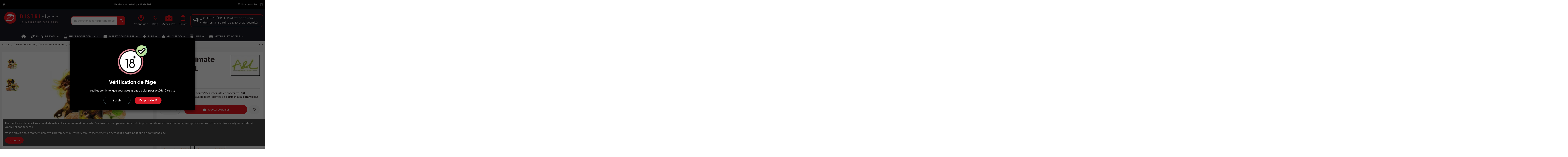

--- FILE ---
content_type: text/html; charset=utf-8
request_url: https://districlope.fr/diy-aromes-liquides/844-ifrit-v2-ultimate-30ml-al.html
body_size: 38582
content:
<!doctype html>
<html lang="fr">

<head>
    
        
  <meta charset="utf-8">


  <meta http-equiv="x-ua-compatible" content="ie=edge">



  


  
  



  <title>Concentré Ifrit V2 Ultimate 30ml - A&amp;L</title>
  
    
  
  
    
  
  <meta name="description" content="Prenez place, c&#039;est l&#039;heure du goûter! Dégustez vite ce concentré Ifrit V2 signé Arômes et Liquides aux délicieux arômes de beignet à la pomme plus vrai que nature !">
  <meta name="keywords" content="">
    
      <link rel="canonical" href="https://districlope.fr/diy-aromes-liquides/844-ifrit-v2-ultimate-30ml-al.html">    

  
      

  
     <script type="application/ld+json">
 {
   "@context": "https://schema.org",
   "@type": "Organization",
   "name" : "Districlope",
   "url" : "https://districlope.fr/"
       ,"logo": {
       "@type": "ImageObject",
       "url":"https://districlope.fr/img/logo-1756666973.jpg"
     }
    }
</script>

<script type="application/ld+json">
  {
    "@context": "https://schema.org",
    "@type": "WebPage",
    "isPartOf": {
      "@type": "WebSite",
      "url":  "https://districlope.fr/",
      "name": "Districlope"
    },
    "name": "Concentré Ifrit V2 Ultimate 30ml - A&amp;L",
    "url":  "https://districlope.fr/diy-aromes-liquides/844-ifrit-v2-ultimate-30ml-al.html"
  }
</script>


  <script type="application/ld+json">
    {
      "@context": "https://schema.org",
      "@type": "BreadcrumbList",
      "itemListElement": [
                  {
            "@type": "ListItem",
            "position": 1,
            "name": "Accueil",
            "item": "https://districlope.fr/"
          },              {
            "@type": "ListItem",
            "position": 2,
            "name": "Base &amp; Concentré",
            "item": "https://districlope.fr/12-base-concentre"
          },              {
            "@type": "ListItem",
            "position": 3,
            "name": "DIY Arômes &amp; Liquides",
            "item": "https://districlope.fr/74-diy-aromes-liquides"
          },              {
            "@type": "ListItem",
            "position": 4,
            "name": "Ifrit V2 Ultimate 30ml - A&amp;L",
            "item": "https://districlope.fr/diy-aromes-liquides/844-ifrit-v2-ultimate-30ml-al.html"
          }          ]
    }
  </script>


  

  
    <script type="application/ld+json">
  {
    "@context": "https://schema.org/",
    "@type": "Product",
    "@id": "#product-snippet-id",
    "name": "Ifrit V2 Ultimate 30ml - A&amp;L",
    "description": "Prenez place, c&#039;est l&#039;heure du goûter! Dégustez vite ce concentré Ifrit V2 signé Arômes et Liquides aux délicieux arômes de beignet à la pomme plus vrai que nature !",
    "category": "DIY Arômes &amp; Liquides",
    "image" :"https://districlope.fr/3509-large_default/ifrit-v2-ultimate-30ml-al.jpg",    "sku": "CC-Ifrit-V2-Ultimate",
    "mpn": "CC-Ifrit-V2-Ultimate"
        ,
    "brand": {
      "@type": "Brand",
      "name": "A&amp;L"
    }
                ,
    "offers": {
      "@type": "Offer",
      "priceCurrency": "EUR",
      "name": "Ifrit V2 Ultimate 30ml - A&amp;L",
      "price": "13.9",
      "url": "https://districlope.fr/diy-aromes-liquides/844-ifrit-v2-ultimate-30ml-al.html",
      "priceValidUntil": "2026-02-15",
              "image": ["https://districlope.fr/1461-thickbox_default/ifrit-v2-ultimate-30ml-al.jpg","https://districlope.fr/3509-thickbox_default/ifrit-v2-ultimate-30ml-al.jpg"],
            "sku": "CC-Ifrit-V2-Ultimate",
      "mpn": "CC-Ifrit-V2-Ultimate",
                    "availability": "https://schema.org/InStock",
      "seller": {
        "@type": "Organization",
        "name": "Districlope"
      }
    }
      }
</script>


  
    
  



    <meta property="og:type" content="product">
    <meta property="og:url" content="https://districlope.fr/diy-aromes-liquides/844-ifrit-v2-ultimate-30ml-al.html">
    <meta property="og:title" content="Concentré Ifrit V2 Ultimate 30ml - A&amp;L">
    <meta property="og:site_name" content="Districlope">
    <meta property="og:description" content="Prenez place, c&#039;est l&#039;heure du goûter! Dégustez vite ce concentré Ifrit V2 signé Arômes et Liquides aux délicieux arômes de beignet à la pomme plus vrai que nature !">
            <meta property="og:image" content="https://districlope.fr/3509-thickbox_default/ifrit-v2-ultimate-30ml-al.jpg">
        <meta property="og:image:width" content="1100">
        <meta property="og:image:height" content="1422">
    




      <meta name="viewport" content="initial-scale=1,user-scalable=no,maximum-scale=1,width=device-width">
  


  <meta name="theme-color" content="#e5151d">
  <meta name="msapplication-navbutton-color" content="#e5151d">


  <link rel="icon" type="image/vnd.microsoft.icon" href="https://districlope.fr/img/favicon.ico?1760740509">
  <link rel="shortcut icon" type="image/x-icon" href="https://districlope.fr/img/favicon.ico?1760740509">
      <link rel="apple-touch-icon" href="/img/cms/logo/districlope-logo-1754815060.jpg">
        <link rel="icon" sizes="192x192" href="/img/cms/logo/districlope-logo-1754815060.jpg">
  




    <link rel="stylesheet" href="/modules/ps_checkout/views/css/payments.css?version=8.5.0.5" type="text/css" media="all">
  <link rel="stylesheet" href="https://districlope.fr/themes/warehousechild/assets/cache/theme-0ff02c352.css" type="text/css" media="all">




<link rel="preload" as="font"
      href="https://districlope.fr/themes/warehouse/assets/css/font-awesome/webfonts/fa-brands-400.woff2"
      type="font/woff2" crossorigin="anonymous">

<link rel="preload" as="font"
      href="https://districlope.fr/themes/warehouse/assets/css/font-awesome/webfonts/fa-regular-400.woff2"
      type="font/woff2" crossorigin="anonymous">

<link rel="preload" as="font"
      href="https://districlope.fr/themes/warehouse/assets/css/font-awesome/webfonts/fa-solid-900.woff2"
      type="font/woff2" crossorigin="anonymous">

<link rel="preload" as="font"
      href="https://districlope.fr/themes/warehouse/assets/css/font-awesome/webfonts/fa-brands-400.woff2"
      type="font/woff2" crossorigin="anonymous">


<link  rel="preload stylesheet"  as="style" href="https://districlope.fr/themes/warehouse/assets/css/font-awesome/css/font-awesome-preload.css?v=6.7.2"
       type="text/css" crossorigin="anonymous">





  

  <script>
        var elementorFrontendConfig = {"isEditMode":"","stretchedSectionContainer":"","instagramToken":false,"is_rtl":false,"ajax_csfr_token_url":"https:\/\/districlope.fr\/module\/iqitelementor\/Actions?process=handleCsfrToken&ajax=1"};
        var iqitTheme = {"rm_sticky":"down","rm_breakpoint":0,"op_preloader":"0","cart_style":"side","cart_confirmation":"notification","h_layout":"2","f_fixed":"","f_layout":"1","h_absolute":"0","h_sticky":"menu","hw_width":"fullwidth","mm_content":"desktop","hm_submenu_width":"fullwidth","h_search_type":"full","pl_lazyload":true,"pl_infinity":false,"pl_rollover":false,"pl_crsl_autoplay":false,"pl_slider_ld":5,"pl_slider_d":4,"pl_slider_t":3,"pl_slider_p":2,"pp_thumbs":"leftd","pp_zoom":"modalzoom","pp_image_layout":"carousel","pp_tabs":"section","pl_grid_qty":false};
        var iqitcountdown_days = "j.";
        var iqitextendedproduct = {"speed":"70","hook":"modal"};
        var iqitmegamenu = {"sticky":"false","containerSelector":"#wrapper > .container"};
        var iqitreviews = [];
        var iqitwishlist = {"nbProducts":0};
        var prestashop = {"cart":{"products":[],"totals":{"total":{"type":"total","label":"Total","amount":0,"value":"0,00\u00a0\u20ac"},"total_including_tax":{"type":"total","label":"Total TTC","amount":0,"value":"0,00\u00a0\u20ac"},"total_excluding_tax":{"type":"total","label":"Total HT :","amount":0,"value":"0,00\u00a0\u20ac"}},"subtotals":{"products":{"type":"products","label":"Sous-total","amount":0,"value":"0,00\u00a0\u20ac"},"discounts":null,"shipping":{"type":"shipping","label":"Livraison","amount":0,"value":""},"tax":null},"products_count":0,"summary_string":"0 articles","vouchers":{"allowed":1,"added":[]},"discounts":[],"minimalPurchase":0,"minimalPurchaseRequired":""},"currency":{"id":1,"name":"Euro","iso_code":"EUR","iso_code_num":"978","sign":"\u20ac"},"customer":{"lastname":null,"firstname":null,"email":null,"birthday":null,"newsletter":null,"newsletter_date_add":null,"optin":null,"website":null,"company":null,"siret":null,"ape":null,"is_logged":false,"gender":{"type":null,"name":null},"addresses":[]},"country":{"id_zone":"9","id_currency":"1","call_prefix":"33","iso_code":"FR","active":"1","contains_states":"0","need_identification_number":"0","need_zip_code":"1","zip_code_format":"NNNNN","display_tax_label":"1","name":"France","id":8},"language":{"name":"Fran\u00e7ais (French)","iso_code":"fr","locale":"fr-FR","language_code":"fr","active":"1","is_rtl":"0","date_format_lite":"d\/m\/Y","date_format_full":"d\/m\/Y H:i:s","id":1},"page":{"title":"","canonical":"https:\/\/districlope.fr\/diy-aromes-liquides\/844-ifrit-v2-ultimate-30ml-al.html","meta":{"title":"Concentr\u00e9 Ifrit V2 Ultimate 30ml - A&L","description":"Prenez place, c'est l'heure du go\u00fbter! D\u00e9gustez vite ce concentr\u00e9 Ifrit V2 sign\u00e9 Ar\u00f4mes et Liquides aux d\u00e9licieux ar\u00f4mes de beignet \u00e0 la pomme plus vrai que nature !","keywords":"","robots":"index"},"page_name":"product","body_classes":{"lang-fr":true,"lang-rtl":false,"country-FR":true,"currency-EUR":true,"layout-full-width":true,"page-product":true,"tax-display-enabled":true,"page-customer-account":false,"product-id-844":true,"product-Ifrit V2 Ultimate 30ml - A&L":true,"product-id-category-74":true,"product-id-manufacturer-47":true,"product-id-supplier-0":true,"product-available-for-order":true},"admin_notifications":[],"password-policy":{"feedbacks":{"0":"Tr\u00e8s faible","1":"Faible","2":"Moyenne","3":"Fort","4":"Tr\u00e8s fort","Straight rows of keys are easy to guess":"Les suites de touches sur le clavier sont faciles \u00e0 deviner","Short keyboard patterns are easy to guess":"Les mod\u00e8les courts sur le clavier sont faciles \u00e0 deviner.","Use a longer keyboard pattern with more turns":"Utilisez une combinaison de touches plus longue et plus complexe.","Repeats like \"aaa\" are easy to guess":"Les r\u00e9p\u00e9titions (ex. : \"aaa\") sont faciles \u00e0 deviner.","Repeats like \"abcabcabc\" are only slightly harder to guess than \"abc\"":"Les r\u00e9p\u00e9titions (ex. : \"abcabcabc\") sont seulement un peu plus difficiles \u00e0 deviner que \"abc\".","Sequences like abc or 6543 are easy to guess":"Les s\u00e9quences (ex. : abc ou 6543) sont faciles \u00e0 deviner.","Recent years are easy to guess":"Les ann\u00e9es r\u00e9centes sont faciles \u00e0 deviner.","Dates are often easy to guess":"Les dates sont souvent faciles \u00e0 deviner.","This is a top-10 common password":"Ce mot de passe figure parmi les 10 mots de passe les plus courants.","This is a top-100 common password":"Ce mot de passe figure parmi les 100 mots de passe les plus courants.","This is a very common password":"Ceci est un mot de passe tr\u00e8s courant.","This is similar to a commonly used password":"Ce mot de passe est similaire \u00e0 un mot de passe couramment utilis\u00e9.","A word by itself is easy to guess":"Un mot seul est facile \u00e0 deviner.","Names and surnames by themselves are easy to guess":"Les noms et les surnoms seuls sont faciles \u00e0 deviner.","Common names and surnames are easy to guess":"Les noms et les pr\u00e9noms courants sont faciles \u00e0 deviner.","Use a few words, avoid common phrases":"Utilisez quelques mots, \u00e9vitez les phrases courantes.","No need for symbols, digits, or uppercase letters":"Pas besoin de symboles, de chiffres ou de majuscules.","Avoid repeated words and characters":"\u00c9viter de r\u00e9p\u00e9ter les mots et les caract\u00e8res.","Avoid sequences":"\u00c9viter les s\u00e9quences.","Avoid recent years":"\u00c9vitez les ann\u00e9es r\u00e9centes.","Avoid years that are associated with you":"\u00c9vitez les ann\u00e9es qui vous sont associ\u00e9es.","Avoid dates and years that are associated with you":"\u00c9vitez les dates et les ann\u00e9es qui vous sont associ\u00e9es.","Capitalization doesn't help very much":"Les majuscules ne sont pas tr\u00e8s utiles.","All-uppercase is almost as easy to guess as all-lowercase":"Un mot de passe tout en majuscules est presque aussi facile \u00e0 deviner qu'un mot de passe tout en minuscules.","Reversed words aren't much harder to guess":"Les mots invers\u00e9s ne sont pas beaucoup plus difficiles \u00e0 deviner.","Predictable substitutions like '@' instead of 'a' don't help very much":"Les substitutions pr\u00e9visibles comme '\"@\" au lieu de \"a\" n'aident pas beaucoup.","Add another word or two. Uncommon words are better.":"Ajoutez un autre mot ou deux. Pr\u00e9f\u00e9rez les mots peu courants."}}},"shop":{"name":"Districlope","logo":"https:\/\/districlope.fr\/img\/logo-1756666973.jpg","stores_icon":"https:\/\/districlope.fr\/img\/logo_stores.png","favicon":"https:\/\/districlope.fr\/img\/favicon.ico"},"core_js_public_path":"\/themes\/","urls":{"base_url":"https:\/\/districlope.fr\/","current_url":"https:\/\/districlope.fr\/diy-aromes-liquides\/844-ifrit-v2-ultimate-30ml-al.html","shop_domain_url":"https:\/\/districlope.fr","img_ps_url":"https:\/\/districlope.fr\/img\/","img_cat_url":"https:\/\/districlope.fr\/img\/c\/","img_lang_url":"https:\/\/districlope.fr\/img\/l\/","img_prod_url":"https:\/\/districlope.fr\/img\/p\/","img_manu_url":"https:\/\/districlope.fr\/img\/m\/","img_sup_url":"https:\/\/districlope.fr\/img\/su\/","img_ship_url":"https:\/\/districlope.fr\/img\/s\/","img_store_url":"https:\/\/districlope.fr\/img\/st\/","img_col_url":"https:\/\/districlope.fr\/img\/co\/","img_url":"https:\/\/districlope.fr\/themes\/warehouse\/assets\/img\/","css_url":"https:\/\/districlope.fr\/themes\/warehouse\/assets\/css\/","js_url":"https:\/\/districlope.fr\/themes\/warehouse\/assets\/js\/","pic_url":"https:\/\/districlope.fr\/upload\/","theme_assets":"https:\/\/districlope.fr\/themes\/warehouse\/assets\/","theme_dir":"https:\/\/districlope.fr\/themes\/warehousechild\/","child_theme_assets":"https:\/\/districlope.fr\/themes\/warehousechild\/assets\/","child_img_url":"https:\/\/districlope.fr\/themes\/warehousechild\/assets\/img\/","child_css_url":"https:\/\/districlope.fr\/themes\/warehousechild\/assets\/css\/","child_js_url":"https:\/\/districlope.fr\/themes\/warehousechild\/assets\/js\/","pages":{"address":"https:\/\/districlope.fr\/adresse","addresses":"https:\/\/districlope.fr\/adresses","authentication":"https:\/\/districlope.fr\/connexion","manufacturer":"https:\/\/districlope.fr\/marques","cart":"https:\/\/districlope.fr\/panier","category":"https:\/\/districlope.fr\/index.php?controller=category","cms":"https:\/\/districlope.fr\/index.php?controller=cms","contact":"https:\/\/districlope.fr\/nous-contacter","discount":"https:\/\/districlope.fr\/reduction","guest_tracking":"https:\/\/districlope.fr\/suivi-commande-invite","history":"https:\/\/districlope.fr\/historique-commandes","identity":"https:\/\/districlope.fr\/identite","index":"https:\/\/districlope.fr\/","my_account":"https:\/\/districlope.fr\/mon-compte","order_confirmation":"https:\/\/districlope.fr\/confirmation-commande","order_detail":"https:\/\/districlope.fr\/index.php?controller=order-detail","order_follow":"https:\/\/districlope.fr\/suivi-commande","order":"https:\/\/districlope.fr\/commande","order_return":"https:\/\/districlope.fr\/index.php?controller=order-return","order_slip":"https:\/\/districlope.fr\/avoirs","pagenotfound":"https:\/\/districlope.fr\/page-introuvable","password":"https:\/\/districlope.fr\/recuperation-mot-de-passe","pdf_invoice":"https:\/\/districlope.fr\/index.php?controller=pdf-invoice","pdf_order_return":"https:\/\/districlope.fr\/index.php?controller=pdf-order-return","pdf_order_slip":"https:\/\/districlope.fr\/index.php?controller=pdf-order-slip","prices_drop":"https:\/\/districlope.fr\/promotions","product":"https:\/\/districlope.fr\/index.php?controller=product","registration":"https:\/\/districlope.fr\/index.php?controller=registration","search":"https:\/\/districlope.fr\/recherche","sitemap":"https:\/\/districlope.fr\/plan-du-site","stores":"https:\/\/districlope.fr\/magasins","supplier":"https:\/\/districlope.fr\/index.php?controller=supplier","new_products":"https:\/\/districlope.fr\/nouveaux-produits","brands":"https:\/\/districlope.fr\/marques","register":"https:\/\/districlope.fr\/index.php?controller=registration","order_login":"https:\/\/districlope.fr\/commande?login=1"},"alternative_langs":[],"actions":{"logout":"https:\/\/districlope.fr\/?mylogout="},"no_picture_image":{"bySize":{"small_default":{"url":"https:\/\/districlope.fr\/img\/p\/fr-default-small_default.jpg","width":98,"height":127},"cart_default":{"url":"https:\/\/districlope.fr\/img\/p\/fr-default-cart_default.jpg","width":125,"height":162},"home_default":{"url":"https:\/\/districlope.fr\/img\/p\/fr-default-home_default.jpg","width":236,"height":305},"large_default":{"url":"https:\/\/districlope.fr\/img\/p\/fr-default-large_default.jpg","width":381,"height":492},"medium_default":{"url":"https:\/\/districlope.fr\/img\/p\/fr-default-medium_default.jpg","width":452,"height":584},"thickbox_default":{"url":"https:\/\/districlope.fr\/img\/p\/fr-default-thickbox_default.jpg","width":1100,"height":1422}},"small":{"url":"https:\/\/districlope.fr\/img\/p\/fr-default-small_default.jpg","width":98,"height":127},"medium":{"url":"https:\/\/districlope.fr\/img\/p\/fr-default-large_default.jpg","width":381,"height":492},"large":{"url":"https:\/\/districlope.fr\/img\/p\/fr-default-thickbox_default.jpg","width":1100,"height":1422},"legend":""}},"configuration":{"display_taxes_label":true,"display_prices_tax_incl":true,"is_catalog":false,"show_prices":true,"opt_in":{"partner":false},"quantity_discount":{"type":"discount","label":"Remise sur prix unitaire"},"voucher_enabled":1,"return_enabled":0},"field_required":[],"breadcrumb":{"links":[{"title":"Accueil","url":"https:\/\/districlope.fr\/"},{"title":"Base & Concentr\u00e9","url":"https:\/\/districlope.fr\/12-base-concentre"},{"title":"DIY Ar\u00f4mes & Liquides","url":"https:\/\/districlope.fr\/74-diy-aromes-liquides"},{"title":"Ifrit V2 Ultimate 30ml - A&L","url":"https:\/\/districlope.fr\/diy-aromes-liquides\/844-ifrit-v2-ultimate-30ml-al.html"}],"count":4},"link":{"protocol_link":"https:\/\/","protocol_content":"https:\/\/"},"time":1769894206,"static_token":"2eccc2b2eb0ed59fdd0af5ef7edc9080","token":"43f7851e508e5995fce5dfa1295672d0","debug":false};
        var ps_checkoutApplePayUrl = "https:\/\/districlope.fr\/module\/ps_checkout\/applepay?token=2eccc2b2eb0ed59fdd0af5ef7edc9080";
        var ps_checkoutAutoRenderDisabled = false;
        var ps_checkoutCancelUrl = "https:\/\/districlope.fr\/module\/ps_checkout\/cancel?token=2eccc2b2eb0ed59fdd0af5ef7edc9080";
        var ps_checkoutCardBrands = ["MASTERCARD","VISA","AMEX","CB_NATIONALE"];
        var ps_checkoutCardFundingSourceImg = "\/modules\/ps_checkout\/views\/img\/payment-cards.png";
        var ps_checkoutCardLogos = {"AMEX":"\/modules\/ps_checkout\/views\/img\/amex.svg","CB_NATIONALE":"\/modules\/ps_checkout\/views\/img\/cb.svg","DINERS":"\/modules\/ps_checkout\/views\/img\/diners.svg","DISCOVER":"\/modules\/ps_checkout\/views\/img\/discover.svg","JCB":"\/modules\/ps_checkout\/views\/img\/jcb.svg","MAESTRO":"\/modules\/ps_checkout\/views\/img\/maestro.svg","MASTERCARD":"\/modules\/ps_checkout\/views\/img\/mastercard.svg","UNIONPAY":"\/modules\/ps_checkout\/views\/img\/unionpay.svg","VISA":"\/modules\/ps_checkout\/views\/img\/visa.svg"};
        var ps_checkoutCartProductCount = 0;
        var ps_checkoutCheckUrl = "https:\/\/districlope.fr\/module\/ps_checkout\/check?token=2eccc2b2eb0ed59fdd0af5ef7edc9080";
        var ps_checkoutCheckoutTranslations = {"checkout.go.back.label":"Tunnel de commande","checkout.go.back.link.title":"Retourner au tunnel de commande","checkout.card.payment":"Paiement par carte","checkout.page.heading":"R\u00e9sum\u00e9 de commande","checkout.cart.empty":"Votre panier d'achat est vide.","checkout.page.subheading.card":"Carte","checkout.page.subheading.paypal":"PayPal","checkout.payment.by.card":"Vous avez choisi de payer par carte.","checkout.payment.by.paypal":"Vous avez choisi de payer par PayPal.","checkout.order.summary":"Voici un r\u00e9sum\u00e9 de votre commande :","checkout.order.amount.total":"Le montant total de votre panier est de","checkout.order.included.tax":"(TTC)","checkout.order.confirm.label":"Veuillez finaliser votre commande en cliquant sur \"Je valide ma commande\"","checkout.payment.token.delete.modal.header":"Voulez-vous supprimer cette m\u00e9thode de paiement ?","checkout.payment.token.delete.modal.content":"Cette m\u00e9thode de paiement sera supprim\u00e9e de votre compte :","checkout.payment.token.delete.modal.confirm-button":"Supprimer cette m\u00e9thode de paiement","checkout.payment.loader.processing-request":"Veuillez patienter, nous traitons votre demande...","checkout.payment.others.link.label":"Autres moyens de paiement","checkout.payment.others.confirm.button.label":"Je valide ma commande","checkout.form.error.label":"Une erreur s'est produite lors du paiement. Veuillez r\u00e9essayer ou contacter le support.","loader-component.label.header":"Merci pour votre achat !","loader-component.label.body":"Veuillez patienter, nous traitons votre paiement","loader-component.label.body.longer":"Veuillez patienter, cela prend un peu plus de temps...","payment-method-logos.title":"Paiement 100% s\u00e9curis\u00e9","express-button.cart.separator":"ou","express-button.checkout.express-checkout":"Achat rapide","ok":"Ok","cancel":"Annuler","paypal.hosted-fields.label.card-name":"Nom du titulaire de la carte","paypal.hosted-fields.placeholder.card-name":"Nom du titulaire de la carte","paypal.hosted-fields.label.card-number":"Num\u00e9ro de carte","paypal.hosted-fields.placeholder.card-number":"Num\u00e9ro de carte","paypal.hosted-fields.label.expiration-date":"Date d'expiration","paypal.hosted-fields.placeholder.expiration-date":"MM\/YY","paypal.hosted-fields.label.cvv":"Code de s\u00e9curit\u00e9","paypal.hosted-fields.placeholder.cvv":"XXX","error.paypal-sdk":"L'instance du PayPal JavaScript SDK est manquante","error.google-pay-sdk":"L'instance du Google Pay Javascript SDK est manquante","error.apple-pay-sdk":"L'instance du Apple Pay Javascript SDK est manquante","error.google-pay.transaction-info":"Une erreur est survenue lors de la r\u00e9cup\u00e9ration des informations sur la transaction Google Pay","error.apple-pay.payment-request":"Une erreur est survenue lors de la r\u00e9cup\u00e9ration des informations sur la transaction Apple Pay","error.paypal-sdk.contingency.cancel":"Authentification du titulaire de carte annul\u00e9e, veuillez choisir un autre moyen de paiement ou essayez de nouveau.","error.paypal-sdk.contingency.error":"Une erreur est survenue lors de l'authentification du titulaire de la carte, veuillez choisir un autre moyen de paiement ou essayez de nouveau.","error.paypal-sdk.contingency.failure":"Echec de l'authentification du titulaire de la carte, veuillez choisir un autre moyen de paiement ou essayez de nouveau.","error.paypal-sdk.contingency.unknown":"L'identit\u00e9 du titulaire de la carte n'a pas pu \u00eatre v\u00e9rifi\u00e9e, veuillez choisir un autre moyen de paiement ou essayez de nouveau.","APPLE_PAY_MERCHANT_SESSION_VALIDATION_ERROR":"Nous ne pouvons pas traiter votre paiement Apple Pay pour le moment. Cela peut \u00eatre d\u00fb \u00e0 un probl\u00e8me de v\u00e9rification de la configuration du paiement pour ce site. Veuillez r\u00e9essayer plus tard ou choisir un autre moyen de paiement.","APPROVE_APPLE_PAY_VALIDATION_ERROR":"Un probl\u00e8me est survenu lors du traitement de votre paiement Apple Pay. Veuillez v\u00e9rifier les d\u00e9tails de votre commande et r\u00e9essayer, ou utilisez un autre mode de paiement."};
        var ps_checkoutCheckoutUrl = "https:\/\/districlope.fr\/commande";
        var ps_checkoutConfirmUrl = "https:\/\/districlope.fr\/confirmation-commande";
        var ps_checkoutCreateUrl = "https:\/\/districlope.fr\/module\/ps_checkout\/create?token=2eccc2b2eb0ed59fdd0af5ef7edc9080";
        var ps_checkoutCustomMarks = {"apple_pay":"\/modules\/ps_checkout\/views\/img\/apple_pay.svg","google_pay":"\/modules\/ps_checkout\/views\/img\/google_pay.svg"};
        var ps_checkoutExpressCheckoutCartEnabled = false;
        var ps_checkoutExpressCheckoutOrderEnabled = false;
        var ps_checkoutExpressCheckoutProductEnabled = false;
        var ps_checkoutExpressCheckoutSelected = false;
        var ps_checkoutExpressCheckoutUrl = "https:\/\/districlope.fr\/module\/ps_checkout\/ExpressCheckout?token=2eccc2b2eb0ed59fdd0af5ef7edc9080";
        var ps_checkoutFundingSource = "paypal";
        var ps_checkoutFundingSourcesSorted = ["apple_pay","card","google_pay","paypal","bancontact","eps","ideal","mybank","p24","blik"];
        var ps_checkoutGooglePayUrl = "https:\/\/districlope.fr\/module\/ps_checkout\/googlepay?token=2eccc2b2eb0ed59fdd0af5ef7edc9080";
        var ps_checkoutHostedFieldsContingencies = "SCA_WHEN_REQUIRED";
        var ps_checkoutHostedFieldsEnabled = true;
        var ps_checkoutIconsPath = "\/modules\/ps_checkout\/views\/img\/icons\/";
        var ps_checkoutLoaderImage = "\/modules\/ps_checkout\/views\/img\/loader.svg";
        var ps_checkoutPartnerAttributionId = "PrestaShop_Cart_PSXO_PSDownload";
        var ps_checkoutPayLaterCartPageButtonEnabled = false;
        var ps_checkoutPayLaterCategoryPageBannerEnabled = false;
        var ps_checkoutPayLaterHomePageBannerEnabled = false;
        var ps_checkoutPayLaterOrderPageBannerEnabled = false;
        var ps_checkoutPayLaterOrderPageButtonEnabled = false;
        var ps_checkoutPayLaterOrderPageMessageEnabled = false;
        var ps_checkoutPayLaterProductPageBannerEnabled = false;
        var ps_checkoutPayLaterProductPageButtonEnabled = false;
        var ps_checkoutPayLaterProductPageMessageEnabled = false;
        var ps_checkoutPayPalButtonConfiguration = {"shape":"pill","label":"pay","color":"gold"};
        var ps_checkoutPayPalEnvironment = "LIVE";
        var ps_checkoutPayPalOrderId = "";
        var ps_checkoutPayPalSdkConfig = {"clientId":"AXjYFXWyb4xJCErTUDiFkzL0Ulnn-bMm4fal4G-1nQXQ1ZQxp06fOuE7naKUXGkq2TZpYSiI9xXbs4eo","merchantId":"ZPABF9U6L452A","currency":"EUR","intent":"capture","commit":"false","vault":"false","integrationDate":"2024-04-01","dataPartnerAttributionId":"PrestaShop_Cart_PSXO_PSDownload","dataCspNonce":"","dataEnable3ds":"true","disableFunding":"paylater","components":"marks,funding-eligibility,googlepay,applepay"};
        var ps_checkoutPayWithTranslations = {"apple_pay":"Payer avec Apple Pay","card":"Payer par Carte","google_pay":"Payer avec Google Pay","paypal":"Payer avec un compte PayPal","bancontact":"Payer avec Bancontact","eps":"Payer avec EPS","ideal":"Payer avec iDEAL","mybank":"Payer avec MyBank","p24":"Payer avec Przelewy24","blik":"Payer avec BLIK"};
        var ps_checkoutPaymentMethodLogosTitleImg = "\/modules\/ps_checkout\/views\/img\/icons\/lock_checkout.svg";
        var ps_checkoutPaymentUrl = "https:\/\/districlope.fr\/module\/ps_checkout\/payment?token=2eccc2b2eb0ed59fdd0af5ef7edc9080";
        var ps_checkoutRenderPaymentMethodLogos = true;
        var ps_checkoutValidateUrl = "https:\/\/districlope.fr\/module\/ps_checkout\/validate?token=2eccc2b2eb0ed59fdd0af5ef7edc9080";
        var ps_checkoutVaultUrl = "https:\/\/districlope.fr\/module\/ps_checkout\/vault?token=2eccc2b2eb0ed59fdd0af5ef7edc9080";
        var ps_checkoutVersion = "8.5.0.5";
        var psemailsubscription_subscription = "https:\/\/districlope.fr\/module\/ps_emailsubscription\/subscription";
      </script>



  
<script type="text/javascript">
        var link_cart = "https://districlope.fr/panier";
            var link_reward = "https://districlope.fr/affiliate-dashboard?ajax=1";
            var link_shopping_cart = "https://districlope.fr/module/ps_shoppingcart/ajax";
            var eam_sending_email = "Envoi...";
    var eam_email_invalid = "Le courriel est invalide";
    var eam_email_sent_limited = "Vous avez atteint le nombre maximum d'invitations";
    var eam_token = "2eccc2b2eb0ed59fdd0af5ef7edc9080";
    var name_is_blank = 'Le nom est requis';
    var email_is_blank = 'Email est requis';
    var email_is_invalid = 'Le courriel est invalide';
</script>



    
            <meta property="product:pretax_price:amount" content="11.583333">
        <meta property="product:pretax_price:currency" content="EUR">
        <meta property="product:price:amount" content="13.9">
        <meta property="product:price:currency" content="EUR">
        
    

    </head>

<body id="product" class="lang-fr country-fr currency-eur layout-full-width page-product tax-display-enabled product-id-844 product-ifrit-v2-ultimate-30ml-a-l product-id-category-74 product-id-manufacturer-47 product-id-supplier-0 product-available-for-order body-desktop-header-style-w-2">


    




    


<main id="main-page-content"  >
    
            

    <header id="header" class="desktop-header-style-w-2">
        
            
  <div class="header-banner">
    
  </div>




            <nav class="header-nav">
        <div class="container">
    
        <div class="row justify-content-between">
            <div class="col col-auto col-md left-nav">
                 <div class="d-inline-block"> 

<ul class="social-links _topbar" itemscope itemtype="https://schema.org/Organization" itemid="#store-organization">
    <li class="facebook"><a itemprop="sameAs" href="https://www.facebook.com/profile.php?id=61582374244700" target="_blank" rel="noreferrer noopener"><i class="fa fa-facebook fa-fw" aria-hidden="true"></i></a></li>              </ul>

 </div>                 
            </div>
            <div class="col col-auto center-nav text-center">
                
      
    <div id="iqithtmlandbanners-block-1"  class="d-inline-block">
        <div class="rte-content d-inline-block">
            <p><strong>Livraison offerte à partir de 30€</strong></p>
        </div>
    </div>


  

             </div>
            <div class="col col-auto col-md right-nav text-right">
                <div class="d-inline-block">
    <a href="//districlope.fr/module/iqitwishlist/view">
        <i class="fa fa-heart-o fa-fw" aria-hidden="true"></i> Liste de souhaits (<span
                id="iqitwishlist-nb"></span>)
    </a>
</div>

             </div>
        </div>

                        </div>
            </nav>
        



<div id="desktop-header" class="desktop-header-style-2">
    
            
<div class="header-top">
    <div id="desktop-header-container" class="container">
        <div class="row align-items-center">
                            <div class="col col-auto col-header-left">
                    <div id="desktop_logo">
                        
  <a href="https://districlope.fr/">
    <img class="logo img-fluid"
         src="https://districlope.fr/img/logo-1756666973.jpg"
          srcset="/img/cms/logo/districlope-logo-1754815060.jpg 2x"         alt="Districlope"
         width="900"
         height="270"
    >
  </a>

                    </div>
                    
                </div>
                <div class="col col-header-center">
                                        <!-- Block search module TOP -->

<!-- Block search module TOP -->
<div id="search_widget" class="search-widget" data-search-controller-url="https://districlope.fr/module/iqitsearch/searchiqit">
    <form method="get" action="https://districlope.fr/module/iqitsearch/searchiqit">
        <div class="input-group">
            <input type="text" name="s" value="" data-all-text="Voir tous les résultats"
                   data-blog-text="Blog post"
                   data-product-text="Produit"
                   data-brands-text="Marque"
                   autocomplete="off" autocorrect="off" autocapitalize="off" spellcheck="false"
                   placeholder="Rechercher dans notre catalogue" class="form-control form-search-control" />
            <button type="submit" class="search-btn" aria-label="Rechercher dans notre catalogue">
                <i class="fa fa-search"></i>
            </button>
        </div>
    </form>
</div>
<!-- /Block search module TOP -->

<!-- /Block search module TOP -->


                    
                </div>
                        <div class="col col-auto col-header-right">
                <div class="row no-gutters justify-content-end">

                    
                                            <div id="header-user-btn" class="col col-auto header-btn-w header-user-btn-w">
            <a href="https://districlope.fr/connexion?back=https%3A%2F%2Fdistriclope.fr%2Fdiy-aromes-liquides%2F844-ifrit-v2-ultimate-30ml-al.html"
           title="Identifiez-vous"
           rel="nofollow" class="header-btn header-user-btn">
            <i class="fa fa-user fa-fw icon" aria-hidden="true"></i>
            <span class="title">Connexion</span>
        </a>
    </div>









                                        

                    <div id="" class="col col-auto header-btn-w">
            <a href="/blog" title="Blog" rel="nofollow" class="header-btn ">
            <i class="pa-rss fa-fw icon" aria-hidden="true"></i>
            <span class="title">Blog</span>
        </a>
    </div>
<div id="" class="col col-auto header-btn-w">
<a href="https://districlope.fr/content/7-acces-pro" title="Accès Pro" rel="nofollow" class="header-btn "> 
<i class="pa-briefcase fa-fw icon" aria-hidden="true"></i> 
<span class="title">Accès Pro</span> </a> </div>

                                            
                                                    <div id="ps-shoppingcart-wrapper" class="col col-auto">
    <div id="ps-shoppingcart"
         class="header-btn-w header-cart-btn-w ps-shoppingcart side-cart">
         <div id="blockcart" class="blockcart cart-preview"
         data-refresh-url="//districlope.fr/module/ps_shoppingcart/ajax">
        <a id="cart-toogle" class="cart-toogle header-btn header-cart-btn" data-bs-toggle="dropdown" data-bs-display="static" data-bs-auto-close="outside">
            <i class="fa fa-shopping-bag fa-fw icon" aria-hidden="true"><span class="cart-products-count-btn  d-none">0</span></i>
            <span class="info-wrapper">
            <span class="title">Panier</span>
            <span class="cart-toggle-details">
            <span class="text-faded cart-separator"> / </span>
                            Vide
                        </span>
            </span>
        </a>
        <div id="_desktop_blockcart-content" class="dropdown-menu-custom dropdown-menu">
    <div id="blockcart-content" class="blockcart-content">
        <div class="cart-title">
            <div class="w-100 d-flex align-items-center justify-content-between">
                <span class="modal-title flex-grow-1 text-truncate">Panier</span>
                <button type="button" id="js-cart-close" class="close flex-shrink-0 ms-2">
                    <span>×</span>
                </button>
             </div>     <hr>
        </div>

                    <span class="no-items">Il n'y a plus d'articles dans votre panier</span>
            </div>
</div> </div>




    </div>
</div>
                                                
                                        <div class="header-info">

<div class="header-info__icon"><i class="pa-campaign" aria-hidden="true"></i></div>
<div class="header-info__text_wrapper">
<div class="header-info__text">
     OFFRE SPÉCIALE: Profitez de nos prix dégressifs à partir de 5, 10 et 20 quantités commandées !
</div>
</div>

</div>
                </div>
      
            </div>
            <div class="col-12">
                <div class="row">
                    
                </div>
            </div>
        </div>
    </div>
</div>
<div class="container iqit-megamenu-container"><div id="iqitmegamenu-wrapper" class="iqitmegamenu-wrapper iqitmegamenu-all">
	<div class="container container-iqitmegamenu">
		<div id="iqitmegamenu-horizontal" class="iqitmegamenu  clearfix" role="navigation">

						
			<nav id="cbp-hrmenu" class="cbp-hrmenu cbp-horizontal cbp-hrsub-narrow">
				<ul>
											<li id="cbp-hrmenu-tab-1"
							class="cbp-hrmenu-tab cbp-hrmenu-tab-1 cbp-onlyicon ">
							<a href="https://districlope.fr/" class="nav-link" 
										>
										

										<span class="cbp-tab-title"> <i
												class="icon fa fa-home cbp-mainlink-icon"></i>
											</span>
																			</a>
																</li>
												<li id="cbp-hrmenu-tab-3"
							class="cbp-hrmenu-tab cbp-hrmenu-tab-3  cbp-has-submeu">
							<a href="https://districlope.fr/11-e-liquides-10ml" class="nav-link" 
										>
										

										<span class="cbp-tab-title"> <i
												class="icon fa fa-wine-bottle cbp-mainlink-icon"></i>
											E-LIQUIDE 10ML											<i class="fa fa-angle-down cbp-submenu-aindicator"></i></span>
																			</a>
																			<div class="cbp-hrsub col-12">
											<div class="cbp-hrsub-inner">
												<div class="container iqitmegamenu-submenu-container">
													
																																													




<div class="row menu_row menu-element  first_rows menu-element-id-1">
                

                                                




    <div class="col-1 cbp-menu-column cbp-menu-element menu-element-id-3 ">
        <div class="cbp-menu-column-inner">
                        
                
                
                    
                                                                                <ul class="cbp-manufacturers cbp-categories-row row">
                                                                                                                                                                                            
                                                                                                                                                                                                                                                          
                                                                                                                                                                                                                                                      
                                        <li class="col-12 transition-opacity-300">
                                            <a href="https://districlope.fr/37-t-juice" class="cbp-column-title nav-link cbp-category" title="T-Juice">
                                                                                                  <img class="img-fluid logo_manufacturer logo_category"
                                                       src="https://districlope.fr/img/c/37.jpg"
                                                       loading="lazy"
                                                       alt="T-Juice" />
                                                                                            </a>

                                                                                    </li>
                                                                                                </ul>
                                            
                
            

            
            </div>    </div>
                                    




    <div class="col-1 cbp-menu-column cbp-menu-element menu-element-id-4 ">
        <div class="cbp-menu-column-inner">
                        
                
                
                    
                                                                                <ul class="cbp-manufacturers cbp-categories-row row">
                                                                                                                                                                                            
                                                                                                                                                                                                                                                          
                                                                                                                                                                                                                                                      
                                        <li class="col-12 transition-opacity-300">
                                            <a href="https://districlope.fr/136-casa-del-vapeador" class="cbp-column-title nav-link cbp-category" title="Casa del Vapeador">
                                                                                                  <img class="img-fluid logo_manufacturer logo_category"
                                                       src="https://districlope.fr/img/c/136.jpg"
                                                       loading="lazy"
                                                       alt="Casa del Vapeador" />
                                                                                            </a>

                                                                                    </li>
                                                                                                </ul>
                                            
                
            

            
            </div>    </div>
                                    




    <div class="col-1 cbp-menu-column cbp-menu-element menu-element-id-5 ">
        <div class="cbp-menu-column-inner">
                        
                
                
                    
                                                                                <ul class="cbp-manufacturers cbp-categories-row row">
                                                                                                                                                                                            
                                                                                                                                                                                                                                                          
                                                                                                                                                                                                                                                      
                                        <li class="col-12 transition-opacity-300">
                                            <a href="https://districlope.fr/38-vampire-vape" class="cbp-column-title nav-link cbp-category" title="Vampire Vape">
                                                                                                  <img class="img-fluid logo_manufacturer logo_category"
                                                       src="https://districlope.fr/img/c/38.jpg"
                                                       loading="lazy"
                                                       alt="Vampire Vape" />
                                                                                            </a>

                                                                                    </li>
                                                                                                </ul>
                                            
                
            

            
            </div>    </div>
                                    




    <div class="col-1 cbp-menu-column cbp-menu-element menu-element-id-6 ">
        <div class="cbp-menu-column-inner">
                        
                
                
                    
                                                                                <ul class="cbp-manufacturers cbp-categories-row row">
                                                                                                                                                                                            
                                                                                                                                                                                                                                                          
                                                                                                                                                                                                                                                      
                                        <li class="col-12 transition-opacity-300">
                                            <a href="https://districlope.fr/45-bubble-island" class="cbp-column-title nav-link cbp-category" title="Bubble Island">
                                                                                                  <img class="img-fluid logo_manufacturer logo_category"
                                                       src="https://districlope.fr/img/c/45.jpg"
                                                       loading="lazy"
                                                       alt="Bubble Island" />
                                                                                            </a>

                                                                                    </li>
                                                                                                </ul>
                                            
                
            

            
            </div>    </div>
                                    




    <div class="col-1 cbp-menu-column cbp-menu-element menu-element-id-7 ">
        <div class="cbp-menu-column-inner">
                        
                
                
                    
                                                                                <ul class="cbp-manufacturers cbp-categories-row row">
                                                                                                                                                                                            
                                                                                                                                                                                                                                                          
                                                                                                                                                                                                                                                      
                                        <li class="col-12 transition-opacity-300">
                                            <a href="https://districlope.fr/66-savourea" class="cbp-column-title nav-link cbp-category" title="Savourea">
                                                                                                  <img class="img-fluid logo_manufacturer logo_category"
                                                       src="https://districlope.fr/img/c/66.jpg"
                                                       loading="lazy"
                                                       alt="Savourea" />
                                                                                            </a>

                                                                                    </li>
                                                                                                </ul>
                                            
                
            

            
            </div>    </div>
                                    




    <div class="col-1 cbp-menu-column cbp-menu-element menu-element-id-8 ">
        <div class="cbp-menu-column-inner">
                        
                
                
                    
                                                                                <ul class="cbp-manufacturers cbp-categories-row row">
                                                                                                                                                                                            
                                                                                                                                                                                                                                                          
                                                                                                                                                                                                                                                      
                                        <li class="col-12 transition-opacity-300">
                                            <a href="https://districlope.fr/111-so-cute-10ml" class="cbp-column-title nav-link cbp-category" title="So Cute 10ml">
                                                                                                  <img class="img-fluid logo_manufacturer logo_category"
                                                       src="https://districlope.fr/img/c/111.jpg"
                                                       loading="lazy"
                                                       alt="So Cute 10ml" />
                                                                                            </a>

                                                                                    </li>
                                                                                                </ul>
                                            
                
            

            
            </div>    </div>
                                    




    <div class="col-1 cbp-menu-column cbp-menu-element menu-element-id-10 ">
        <div class="cbp-menu-column-inner">
                        
                
                
                    
                                                                                <ul class="cbp-manufacturers cbp-categories-row row">
                                                                                                                                                                                            
                                                                                                                                                                                                                                                          
                                                                                                                                                                                                                                                      
                                        <li class="col-12 transition-opacity-300">
                                            <a href="https://districlope.fr/67-fruizee-10ml" class="cbp-column-title nav-link cbp-category" title="Fruizee 10ml">
                                                                                                  <img class="img-fluid logo_manufacturer logo_category"
                                                       src="https://districlope.fr/img/c/67.jpg"
                                                       loading="lazy"
                                                       alt="Fruizee 10ml" />
                                                                                            </a>

                                                                                    </li>
                                                                                                </ul>
                                            
                
            

            
            </div>    </div>
                                    




    <div class="col-1 cbp-menu-column cbp-menu-element menu-element-id-11 ">
        <div class="cbp-menu-column-inner">
                        
                
                
                    
                                                                                <ul class="cbp-manufacturers cbp-categories-row row">
                                                                                                                                                                                            
                                                                                                                                                                                                                                                          
                                                                                                                                                                                                                                                      
                                        <li class="col-12 transition-opacity-300">
                                            <a href="https://districlope.fr/112-opium-10ml" class="cbp-column-title nav-link cbp-category" title="Opium 10ml">
                                                                                                  <img class="img-fluid logo_manufacturer logo_category"
                                                       src="https://districlope.fr/img/c/112.jpg"
                                                       loading="lazy"
                                                       alt="Opium 10ml" />
                                                                                            </a>

                                                                                    </li>
                                                                                                </ul>
                                            
                
            

            
            </div>    </div>
                                    




    <div class="col-1 cbp-menu-column cbp-menu-element menu-element-id-12 ">
        <div class="cbp-menu-column-inner">
                        
                
                
                    
                                                                                <ul class="cbp-manufacturers cbp-categories-row row">
                                                                                                                                                                                            
                                                                                                                                                                                                                                                          
                                                                                                                                                                                                                                                      
                                        <li class="col-12 transition-opacity-300">
                                            <a href="https://districlope.fr/72-liquideo" class="cbp-column-title nav-link cbp-category" title="Liquideo">
                                                                                                  <img class="img-fluid logo_manufacturer logo_category"
                                                       src="https://districlope.fr/img/c/72.jpg"
                                                       loading="lazy"
                                                       alt="Liquideo" />
                                                                                            </a>

                                                                                    </li>
                                                                                                </ul>
                                            
                
            

            
            </div>    </div>
                            
                </div>
																													
																									</div>
											</div>
										</div>
																</li>
												<li id="cbp-hrmenu-tab-4"
							class="cbp-hrmenu-tab cbp-hrmenu-tab-4  cbp-has-submeu">
							<a href="https://districlope.fr/43-shake-vape" class="nav-link" 
										>
										

										<span class="cbp-tab-title"> <i
												class="icon fa fa-flask cbp-mainlink-icon"></i>
											SHAKE & VAPE 50ML +											<i class="fa fa-angle-down cbp-submenu-aindicator"></i></span>
																			</a>
																			<div class="cbp-hrsub col-12">
											<div class="cbp-hrsub-inner">
												<div class="container iqitmegamenu-submenu-container">
													
																																													




<div class="row menu_row menu-element  first_rows menu-element-id-1">
                

                                                




    <div class="col-1 cbp-menu-column cbp-menu-element menu-element-id-78 ">
        <div class="cbp-menu-column-inner">
                        
                
                
                    
                                                                                <ul class="cbp-manufacturers cbp-categories-row row">
                                                                                                                                                                                            
                                                                                                                                                                                                                                                          
                                                                                                                                                                                                                                                      
                                        <li class="col-12 transition-opacity-300">
                                            <a href="https://districlope.fr/69-t-juice-50ml" class="cbp-column-title nav-link cbp-category" title="T-Juice 50ml">
                                                                                                  <img class="img-fluid logo_manufacturer logo_category"
                                                       src="https://districlope.fr/img/c/69.jpg"
                                                       loading="lazy"
                                                       alt="T-Juice 50ml" />
                                                                                            </a>

                                                                                    </li>
                                                                                                </ul>
                                            
                
            

            
            </div>    </div>
                                    




    <div class="col-1 cbp-menu-column cbp-menu-element menu-element-id-79 ">
        <div class="cbp-menu-column-inner">
                        
                
                
                    
                                                                                <ul class="cbp-manufacturers cbp-categories-row row">
                                                                                                                                                                                            
                                                                                                                                                                                                                                                          
                                                                                                                                                                                                                                                      
                                        <li class="col-12 transition-opacity-300">
                                            <a href="https://districlope.fr/99-vampire-vape-50ml" class="cbp-column-title nav-link cbp-category" title="Vampire Vape 50ml">
                                                                                                  <img class="img-fluid logo_manufacturer logo_category"
                                                       src="https://districlope.fr/img/c/99.jpg"
                                                       loading="lazy"
                                                       alt="Vampire Vape 50ml" />
                                                                                            </a>

                                                                                    </li>
                                                                                                </ul>
                                            
                
            

            
            </div>    </div>
                                    




    <div class="col-1 cbp-menu-column cbp-menu-element menu-element-id-35 ">
        <div class="cbp-menu-column-inner">
                        
                
                
                    
                                                                                <ul class="cbp-manufacturers cbp-categories-row row">
                                                                                                                                                                                            
                                                                                                                                                                                                                                                          
                                                                                                                                                                                                                                                      
                                        <li class="col-12 transition-opacity-300">
                                            <a href="https://districlope.fr/116-aromes-liquides-50ml" class="cbp-column-title nav-link cbp-category" title="Arômes &amp; Liquides 50ml">
                                                                                                  <img class="img-fluid logo_manufacturer logo_category"
                                                       src="https://districlope.fr/img/c/116.jpg"
                                                       loading="lazy"
                                                       alt="Arômes &amp; Liquides 50ml" />
                                                                                            </a>

                                                                                    </li>
                                                                                                </ul>
                                            
                
            

            
            </div>    </div>
                                    




    <div class="col-1 cbp-menu-column cbp-menu-element menu-element-id-65 ">
        <div class="cbp-menu-column-inner">
                        
                
                
                    
                                                                                <ul class="cbp-manufacturers cbp-categories-row row">
                                                                                                                                                                                            
                                                                                                                                                                                                                                                          
                                                                                                                                                                                                                                                      
                                        <li class="col-12 transition-opacity-300">
                                            <a href="https://districlope.fr/140-casa-del-vapeador-50ml" class="cbp-column-title nav-link cbp-category" title="Casa Del Vapeador 50ml">
                                                                                                  <img class="img-fluid logo_manufacturer logo_category"
                                                       src="https://districlope.fr/img/c/140.jpg"
                                                       loading="lazy"
                                                       alt="Casa Del Vapeador 50ml" />
                                                                                            </a>

                                                                                    </li>
                                                                                                </ul>
                                            
                
            

            
            </div>    </div>
                                    




    <div class="col-1 cbp-menu-column cbp-menu-element menu-element-id-36 ">
        <div class="cbp-menu-column-inner">
                        
                
                
                    
                                                                                <ul class="cbp-manufacturers cbp-categories-row row">
                                                                                                                                                                                            
                                                                                                                                                                                                                                                          
                                                                                                                                                                                                                                                      
                                        <li class="col-12 transition-opacity-300">
                                            <a href="https://districlope.fr/92-avap-50ml-90ml" class="cbp-column-title nav-link cbp-category" title="Avap 50ml &amp; 90ml">
                                                                                                  <img class="img-fluid logo_manufacturer logo_category"
                                                       src="https://districlope.fr/img/c/92.jpg"
                                                       loading="lazy"
                                                       alt="Avap 50ml &amp; 90ml" />
                                                                                            </a>

                                                                                    </li>
                                                                                                </ul>
                                            
                
            

            
            </div>    </div>
                                    




    <div class="col-1 cbp-menu-column cbp-menu-element menu-element-id-81 ">
        <div class="cbp-menu-column-inner">
                        
                
                
                    
                                                                                <ul class="cbp-manufacturers cbp-categories-row row">
                                                                                                                                                                                            
                                                                                                                                                                                                                                                          
                                                                                                                                                                                                                                                      
                                        <li class="col-12 transition-opacity-300">
                                            <a href="https://districlope.fr/78-vapeur-mecanique-50ml" class="cbp-column-title nav-link cbp-category" title="Vapeur Mécanique 50ml">
                                                                                                  <img class="img-fluid logo_manufacturer logo_category"
                                                       src="https://districlope.fr/img/c/78.jpg"
                                                       loading="lazy"
                                                       alt="Vapeur Mécanique 50ml" />
                                                                                            </a>

                                                                                    </li>
                                                                                                </ul>
                                            
                
            

            
            </div>    </div>
                                    




    <div class="col-1 cbp-menu-column cbp-menu-element menu-element-id-37 ">
        <div class="cbp-menu-column-inner">
                        
                
                
                    
                                                                                <ul class="cbp-manufacturers cbp-categories-row row">
                                                                                                                                                                                            
                                                                                                                                                                                                                                                          
                                                                                                                                                                                                                                                      
                                        <li class="col-12 transition-opacity-300">
                                            <a href="https://districlope.fr/87-beach-vap-50ml" class="cbp-column-title nav-link cbp-category" title="Beach Vap 50ml">
                                                                                                  <img class="img-fluid logo_manufacturer logo_category"
                                                       src="https://districlope.fr/img/c/87.jpg"
                                                       loading="lazy"
                                                       alt="Beach Vap 50ml" />
                                                                                            </a>

                                                                                    </li>
                                                                                                </ul>
                                            
                
            

            
            </div>    </div>
                                    




    <div class="col-1 cbp-menu-column cbp-menu-element menu-element-id-60 ">
        <div class="cbp-menu-column-inner">
                        
                
                
                    
                                                                                <ul class="cbp-manufacturers cbp-categories-row row">
                                                                                                                                                                                            
                                                                                                                                                                                                                                                          
                                                                                                                                                                                                                                                      
                                        <li class="col-12 transition-opacity-300">
                                            <a href="https://districlope.fr/114-bomb-sauce-50ml" class="cbp-column-title nav-link cbp-category" title="Bomb Sauce 50ml">
                                                                                                  <img class="img-fluid logo_manufacturer logo_category"
                                                       src="https://districlope.fr/img/c/114.jpg"
                                                       loading="lazy"
                                                       alt="Bomb Sauce 50ml" />
                                                                                            </a>

                                                                                    </li>
                                                                                                </ul>
                                            
                
            

            
            </div>    </div>
                                    




    <div class="col-1 cbp-menu-column cbp-menu-element menu-element-id-61 ">
        <div class="cbp-menu-column-inner">
                        
                
                
                    
                                                                                <ul class="cbp-manufacturers cbp-categories-row row">
                                                                                                                                                                                            
                                                                                                                                                                                                                                                          
                                                                                                                                                                                                                                                      
                                        <li class="col-12 transition-opacity-300">
                                            <a href="https://districlope.fr/16-bubble-island-50ml" class="cbp-column-title nav-link cbp-category" title="Bubble Island 50ml">
                                                                                                  <img class="img-fluid logo_manufacturer logo_category"
                                                       src="https://districlope.fr/img/c/16.jpg"
                                                       loading="lazy"
                                                       alt="Bubble Island 50ml" />
                                                                                            </a>

                                                                                    </li>
                                                                                                </ul>
                                            
                
            

            
            </div>    </div>
                                    




    <div class="col-1 cbp-menu-column cbp-menu-element menu-element-id-62 ">
        <div class="cbp-menu-column-inner">
                        
                
                
                    
                                                                                <ul class="cbp-manufacturers cbp-categories-row row">
                                                                                                                                                                                            
                                                                                                                                                                                                                                                          
                                                                                                                                                                                                                                                      
                                        <li class="col-12 transition-opacity-300">
                                            <a href="https://districlope.fr/15-boombox-50ml" class="cbp-column-title nav-link cbp-category" title="Boombox 50ml">
                                                                                                  <img class="img-fluid logo_manufacturer logo_category"
                                                       src="https://districlope.fr/img/c/15.jpg"
                                                       loading="lazy"
                                                       alt="Boombox 50ml" />
                                                                                            </a>

                                                                                    </li>
                                                                                                </ul>
                                            
                
            

            
            </div>    </div>
                                    




    <div class="col-1 cbp-menu-column cbp-menu-element menu-element-id-64 ">
        <div class="cbp-menu-column-inner">
                        
                
                
                    
                                                                                <ul class="cbp-manufacturers cbp-categories-row row">
                                                                                                                                                                                            
                                                                                                                                                                                                                                                          
                                                                                                                                                                                                                                                      
                                        <li class="col-12 transition-opacity-300">
                                            <a href="https://districlope.fr/17-candy-pops-50ml" class="cbp-column-title nav-link cbp-category" title="Candy Pops 50ml">
                                                                                                  <img class="img-fluid logo_manufacturer logo_category"
                                                       src="https://districlope.fr/img/c/17.jpg"
                                                       loading="lazy"
                                                       alt="Candy Pops 50ml" />
                                                                                            </a>

                                                                                    </li>
                                                                                                </ul>
                                            
                
            

            
            </div>    </div>
                                    




    <div class="col-1 cbp-menu-column cbp-menu-element menu-element-id-66 ">
        <div class="cbp-menu-column-inner">
                        
                
                
                    
                                                                                <ul class="cbp-manufacturers cbp-categories-row row">
                                                                                                                                                                                            
                                                                                                                                                                                                                                                          
                                                                                                                                                                                                                                                      
                                        <li class="col-12 transition-opacity-300">
                                            <a href="https://districlope.fr/97-cop-juice-50ml" class="cbp-column-title nav-link cbp-category" title="Cop Juice 50ml">
                                                                                                  <img class="img-fluid logo_manufacturer logo_category"
                                                       src="https://districlope.fr/img/c/97.jpg"
                                                       loading="lazy"
                                                       alt="Cop Juice 50ml" />
                                                                                            </a>

                                                                                    </li>
                                                                                                </ul>
                                            
                
            

            
            </div>    </div>
                                    




    <div class="col-1 cbp-menu-column cbp-menu-element menu-element-id-67 ">
        <div class="cbp-menu-column-inner">
                        
                
                
                    
                                                                                <ul class="cbp-manufacturers cbp-categories-row row">
                                                                                                                                                                                            
                                                                                                                                                                                                                                                          
                                                                                                                                                                                                                                                      
                                        <li class="col-12 transition-opacity-300">
                                            <a href="https://districlope.fr/82-demon-50ml" class="cbp-column-title nav-link cbp-category" title="Démon 50ml">
                                                                                                  <img class="img-fluid logo_manufacturer logo_category"
                                                       src="https://districlope.fr/img/c/82.jpg"
                                                       loading="lazy"
                                                       alt="Démon 50ml" />
                                                                                            </a>

                                                                                    </li>
                                                                                                </ul>
                                            
                
            

            
            </div>    </div>
                                    




    <div class="col-1 cbp-menu-column cbp-menu-element menu-element-id-68 ">
        <div class="cbp-menu-column-inner">
                        
                
                
                    
                                                                                <ul class="cbp-manufacturers cbp-categories-row row">
                                                                                                                                                                                            
                                                                                                                                                                                                                                                          
                                                                                                                                                                                                                                                      
                                        <li class="col-12 transition-opacity-300">
                                            <a href="https://districlope.fr/81-drippin-juice-50ml" class="cbp-column-title nav-link cbp-category" title="Drippin&#039; Juice 50ml">
                                                                                                  <img class="img-fluid logo_manufacturer logo_category"
                                                       src="https://districlope.fr/img/c/81.jpg"
                                                       loading="lazy"
                                                       alt="Drippin&#039; Juice 50ml" />
                                                                                            </a>

                                                                                    </li>
                                                                                                </ul>
                                            
                
            

            
            </div>    </div>
                                    




    <div class="col-1 cbp-menu-column cbp-menu-element menu-element-id-69 ">
        <div class="cbp-menu-column-inner">
                        
                
                
                    
                                                                                <ul class="cbp-manufacturers cbp-categories-row row">
                                                                                                                                                                                            
                                                                                                                                                                                                                                                          
                                                                                                                                                                                                                                                      
                                        <li class="col-12 transition-opacity-300">
                                            <a href="https://districlope.fr/109-eliquid-france-50ml" class="cbp-column-title nav-link cbp-category" title="Eliquid France 50ml">
                                                                                                  <img class="img-fluid logo_manufacturer logo_category"
                                                       src="https://districlope.fr/img/c/109.jpg"
                                                       loading="lazy"
                                                       alt="Eliquid France 50ml" />
                                                                                            </a>

                                                                                    </li>
                                                                                                </ul>
                                            
                
            

            
            </div>    </div>
                                    




    <div class="col-1 cbp-menu-column cbp-menu-element menu-element-id-70 ">
        <div class="cbp-menu-column-inner">
                        
                
                
                    
                                                                                <ul class="cbp-manufacturers cbp-categories-row row">
                                                                                                                                                                                            
                                                                                                                                                                                                                                                          
                                                                                                                                                                                                                                                      
                                        <li class="col-12 transition-opacity-300">
                                            <a href="https://districlope.fr/80-gentlemen-s-50ml" class="cbp-column-title nav-link cbp-category" title="Gentlemen&#039;s 50ml">
                                                                                                  <img class="img-fluid logo_manufacturer logo_category"
                                                       src="https://districlope.fr/img/c/80.jpg"
                                                       loading="lazy"
                                                       alt="Gentlemen&#039;s 50ml" />
                                                                                            </a>

                                                                                    </li>
                                                                                                </ul>
                                            
                
            

            
            </div>    </div>
                                    




    <div class="col-1 cbp-menu-column cbp-menu-element menu-element-id-71 ">
        <div class="cbp-menu-column-inner">
                        
                
                
                    
                                                                                <ul class="cbp-manufacturers cbp-categories-row row">
                                                                                                                                                                                            
                                                                                                                                                                                                                                                          
                                                                                                                                                                                                                                                      
                                        <li class="col-12 transition-opacity-300">
                                            <a href="https://districlope.fr/93-halo-50ml" class="cbp-column-title nav-link cbp-category" title="Halo 50ml">
                                                                                                  <img class="img-fluid logo_manufacturer logo_category"
                                                       src="https://districlope.fr/img/c/93.jpg"
                                                       loading="lazy"
                                                       alt="Halo 50ml" />
                                                                                            </a>

                                                                                    </li>
                                                                                                </ul>
                                            
                
            

            
            </div>    </div>
                                    




    <div class="col-1 cbp-menu-column cbp-menu-element menu-element-id-72 ">
        <div class="cbp-menu-column-inner">
                        
                
                
                    
                                                                                <ul class="cbp-manufacturers cbp-categories-row row">
                                                                                                                                                                                            
                                                                                                                                                                                                                                                          
                                                                                                                                                                                                                                                      
                                        <li class="col-12 transition-opacity-300">
                                            <a href="https://districlope.fr/107-king-s-crown-50ml" class="cbp-column-title nav-link cbp-category" title="King&#039;s Crown 50ml">
                                                                                                  <img class="img-fluid logo_manufacturer logo_category"
                                                       src="https://districlope.fr/img/c/107.jpg"
                                                       loading="lazy"
                                                       alt="King&#039;s Crown 50ml" />
                                                                                            </a>

                                                                                    </li>
                                                                                                </ul>
                                            
                
            

            
            </div>    </div>
                                    




    <div class="col-1 cbp-menu-column cbp-menu-element menu-element-id-73 ">
        <div class="cbp-menu-column-inner">
                        
                
                
                    
                                                                                <ul class="cbp-manufacturers cbp-categories-row row">
                                                                                                                                                                                            
                                                                                                                                                                                                                                                          
                                                                                                                                                                                                                                                      
                                        <li class="col-12 transition-opacity-300">
                                            <a href="https://districlope.fr/24-la-bonne-vape-50ml" class="cbp-column-title nav-link cbp-category" title="La Bonne Vape 50ml">
                                                                                                  <img class="img-fluid logo_manufacturer logo_category"
                                                       src="https://districlope.fr/img/c/24.jpg"
                                                       loading="lazy"
                                                       alt="La Bonne Vape 50ml" />
                                                                                            </a>

                                                                                    </li>
                                                                                                </ul>
                                            
                
            

            
            </div>    </div>
                                    




    <div class="col-1 cbp-menu-column cbp-menu-element menu-element-id-74 ">
        <div class="cbp-menu-column-inner">
                        
                
                
                    
                                                                                <ul class="cbp-manufacturers cbp-categories-row row">
                                                                                                                                                                                            
                                                                                                                                                                                                                                                          
                                                                                                                                                                                                                                                      
                                        <li class="col-12 transition-opacity-300">
                                            <a href="https://districlope.fr/26-la-fabrique-francaise-50ml" class="cbp-column-title nav-link cbp-category" title="La Fabrique Française 50ml">
                                                                                                  <img class="img-fluid logo_manufacturer logo_category"
                                                       src="https://districlope.fr/img/c/26.jpg"
                                                       loading="lazy"
                                                       alt="La Fabrique Française 50ml" />
                                                                                            </a>

                                                                                    </li>
                                                                                                </ul>
                                            
                
            

            
            </div>    </div>
                                    




    <div class="col-1 cbp-menu-column cbp-menu-element menu-element-id-75 ">
        <div class="cbp-menu-column-inner">
                        
                
                
                    
                                                                                <ul class="cbp-manufacturers cbp-categories-row row">
                                                                                                                                                                                            
                                                                                                                                                                                                                                                          
                                                                                                                                                                                                                                                      
                                        <li class="col-12 transition-opacity-300">
                                            <a href="https://districlope.fr/91-le-french-liquide-50ml" class="cbp-column-title nav-link cbp-category" title="Le French Liquide 50ml">
                                                                                                  <img class="img-fluid logo_manufacturer logo_category"
                                                       src="https://districlope.fr/img/c/91.jpg"
                                                       loading="lazy"
                                                       alt="Le French Liquide 50ml" />
                                                                                            </a>

                                                                                    </li>
                                                                                                </ul>
                                            
                
            

            
            </div>    </div>
                                    




    <div class="col-1 cbp-menu-column cbp-menu-element menu-element-id-76 ">
        <div class="cbp-menu-column-inner">
                        
                
                
                    
                                                                                <ul class="cbp-manufacturers cbp-categories-row row">
                                                                                                                                                                                            
                                                                                                                                                                                                                                                          
                                                                                                                                                                                                                                                      
                                        <li class="col-12 transition-opacity-300">
                                            <a href="https://districlope.fr/131-lumberjack-50ml" class="cbp-column-title nav-link cbp-category" title="Lumberjack 50ml">
                                                                                                  <img class="img-fluid logo_manufacturer logo_category"
                                                       src="https://districlope.fr/img/c/131.jpg"
                                                       loading="lazy"
                                                       alt="Lumberjack 50ml" />
                                                                                            </a>

                                                                                    </li>
                                                                                                </ul>
                                            
                
            

            
            </div>    </div>
                                    




    <div class="col-1 cbp-menu-column cbp-menu-element menu-element-id-77 ">
        <div class="cbp-menu-column-inner">
                        
                
                
                    
                                                                                <ul class="cbp-manufacturers cbp-categories-row row">
                                                                                                                                                                                            
                                                                                                                                                                                                                                                          
                                                                                                                                                                                                                                                      
                                        <li class="col-12 transition-opacity-300">
                                            <a href="https://districlope.fr/32-sunlight-juice-50ml" class="cbp-column-title nav-link cbp-category" title="Sunlight Juice 50ml">
                                                                                                  <img class="img-fluid logo_manufacturer logo_category"
                                                       src="https://districlope.fr/img/c/32.jpg"
                                                       loading="lazy"
                                                       alt="Sunlight Juice 50ml" />
                                                                                            </a>

                                                                                    </li>
                                                                                                </ul>
                                            
                
            

            
            </div>    </div>
                                    




    <div class="col-1 cbp-menu-column cbp-menu-element menu-element-id-80 ">
        <div class="cbp-menu-column-inner">
                        
                
                
                    
                                                                                <ul class="cbp-manufacturers cbp-categories-row row">
                                                                                                                                                                                            
                                                                                                                                                                                                                                                          
                                                                                                                                                                                                                                                      
                                        <li class="col-12 transition-opacity-300">
                                            <a href="https://districlope.fr/94-vape-institut-50ml" class="cbp-column-title nav-link cbp-category" title="Vape Institut 50ml">
                                                                                                  <img class="img-fluid logo_manufacturer logo_category"
                                                       src="https://districlope.fr/img/c/94.jpg"
                                                       loading="lazy"
                                                       alt="Vape Institut 50ml" />
                                                                                            </a>

                                                                                    </li>
                                                                                                </ul>
                                            
                
            

            
            </div>    </div>
                            
                </div>
																															




<div class="row menu_row menu-element  first_rows menu-element-id-82">
                

                                                




    <div class="col-2 cbp-menu-column cbp-menu-element menu-element-id-57 ">
        <div class="cbp-menu-column-inner">
                        
                
                
                    
                                                                                <ul class="cbp-manufacturers cbp-categories-row row">
                                                                                                                                                                                            
                                                                                                                                                                                                                                                          
                                                                                                                                                                                                                                                      
                                        <li class="col-12 transition-opacity-300">
                                            <a href="https://districlope.fr/118-medusa-juice-100ml" class="cbp-column-title nav-link cbp-category" title="Medusa Juice 100ml">
                                                                                                  <img class="img-fluid logo_manufacturer logo_category"
                                                       src="https://districlope.fr/img/c/118.jpg"
                                                       loading="lazy"
                                                       alt="Medusa Juice 100ml" />
                                                                                            </a>

                                                                                    </li>
                                                                                                </ul>
                                            
                
            

            
            </div>    </div>
                                    




    <div class="col-2 cbp-menu-column cbp-menu-element menu-element-id-48 ">
        <div class="cbp-menu-column-inner">
                        
                
                
                    
                                                                                <ul class="cbp-manufacturers cbp-categories-row row">
                                                                                                                                                                                            
                                                                                                                                                                                                                                                          
                                                                                                                                                                                                                                                      
                                        <li class="col-12 transition-opacity-300">
                                            <a href="https://districlope.fr/83-eliquid-france-100ml" class="cbp-column-title nav-link cbp-category" title="Eliquid France 100ml">
                                                                                                  <img class="img-fluid logo_manufacturer logo_category"
                                                       src="https://districlope.fr/img/c/83.jpg"
                                                       loading="lazy"
                                                       alt="Eliquid France 100ml" />
                                                                                            </a>

                                                                                    </li>
                                                                                                </ul>
                                            
                
            

            
            </div>    </div>
                            
                </div>
																													
																									</div>
											</div>
										</div>
																</li>
												<li id="cbp-hrmenu-tab-5"
							class="cbp-hrmenu-tab cbp-hrmenu-tab-5  cbp-has-submeu">
							<a href="https://districlope.fr/12-base-concentre" class="nav-link" 
										>
										

										<span class="cbp-tab-title"> <i
												class="icon fa fa-box cbp-mainlink-icon"></i>
											BASE ET CONCENTRÉ											<i class="fa fa-angle-down cbp-submenu-aindicator"></i></span>
																			</a>
																			<div class="cbp-hrsub col-12">
											<div class="cbp-hrsub-inner">
												<div class="container iqitmegamenu-submenu-container">
													
																																													




<div class="row menu_row menu-element  first_rows menu-element-id-1">
                

                                                




    <div class="col-1 cbp-menu-column cbp-menu-element menu-element-id-2 ">
        <div class="cbp-menu-column-inner">
                        
                
                
                    
                                                                                <ul class="cbp-manufacturers cbp-categories-row row">
                                                                                                                                                                                            
                                                                                                                                                                                                                                                          
                                                                                                                                                                                                                                                      
                                        <li class="col-12 transition-opacity-300">
                                            <a href="https://districlope.fr/74-diy-aromes-liquides" class="cbp-column-title nav-link cbp-category" title="DIY Arômes &amp; Liquides">
                                                                                                  <img class="img-fluid logo_manufacturer logo_category"
                                                       src="https://districlope.fr/img/c/74.jpg"
                                                       loading="lazy"
                                                       alt="DIY Arômes &amp; Liquides" />
                                                                                            </a>

                                                                                    </li>
                                                                                                </ul>
                                            
                
            

            
            </div>    </div>
                                    




    <div class="col-1 cbp-menu-column cbp-menu-element menu-element-id-3 ">
        <div class="cbp-menu-column-inner">
                        
                
                
                    
                                                                                <ul class="cbp-manufacturers cbp-categories-row row">
                                                                                                                                                                                            
                                                                                                                                                                                                                                                          
                                                                                                                                                                                                                                                      
                                        <li class="col-12 transition-opacity-300">
                                            <a href="https://districlope.fr/68-diy-vampire-vape-30ml" class="cbp-column-title nav-link cbp-category" title="DIY Vampire Vape 30ml">
                                                                                                  <img class="img-fluid logo_manufacturer logo_category"
                                                       src="https://districlope.fr/img/c/68.jpg"
                                                       loading="lazy"
                                                       alt="DIY Vampire Vape 30ml" />
                                                                                            </a>

                                                                                    </li>
                                                                                                </ul>
                                            
                
            

            
            </div>    </div>
                                    




    <div class="col-1 cbp-menu-column cbp-menu-element menu-element-id-4 ">
        <div class="cbp-menu-column-inner">
                        
                
                
                    
                                                                                <ul class="cbp-manufacturers cbp-categories-row row">
                                                                                                                                                                                            
                                                                                                                                                                                                                                                          
                                                                                                                                                                                                                                                      
                                        <li class="col-12 transition-opacity-300">
                                            <a href="https://districlope.fr/90-diy-t-juice-30ml" class="cbp-column-title nav-link cbp-category" title="DIY T-Juice 30ml">
                                                                                                  <img class="img-fluid logo_manufacturer logo_category"
                                                       src="https://districlope.fr/img/c/90.jpg"
                                                       loading="lazy"
                                                       alt="DIY T-Juice 30ml" />
                                                                                            </a>

                                                                                    </li>
                                                                                                </ul>
                                            
                
            

            
            </div>    </div>
                                    




    <div class="col-1 cbp-menu-column cbp-menu-element menu-element-id-5 ">
        <div class="cbp-menu-column-inner">
                        
                
                
                    
                                                                                <ul class="cbp-manufacturers cbp-categories-row row">
                                                                                                                                                                                            
                                                                                                                                                                                                                                                          
                                                                                                                                                                                                                                                      
                                        <li class="col-12 transition-opacity-300">
                                            <a href="https://districlope.fr/141-concentre-medusa" class="cbp-column-title nav-link cbp-category" title="Concentré Medusa">
                                                                                                  <img class="img-fluid logo_manufacturer logo_category"
                                                       src="https://districlope.fr/img/c/141.jpg"
                                                       loading="lazy"
                                                       alt="Concentré Medusa" />
                                                                                            </a>

                                                                                    </li>
                                                                                                </ul>
                                            
                
            

            
            </div>    </div>
                                    




    <div class="col-1 cbp-menu-column cbp-menu-element menu-element-id-6 ">
        <div class="cbp-menu-column-inner">
                        
                
                
                    
                                                                                <ul class="cbp-manufacturers cbp-categories-row row">
                                                                                                                                                                                            
                                                                                                                                                                                                                                                          
                                                                                                                                                                                                                                                      
                                        <li class="col-12 transition-opacity-300">
                                            <a href="https://districlope.fr/113-diy-demon-30ml" class="cbp-column-title nav-link cbp-category" title="DIY Démon 30ml">
                                                                                                  <img class="img-fluid logo_manufacturer logo_category"
                                                       src="https://districlope.fr/img/c/113.jpg"
                                                       loading="lazy"
                                                       alt="DIY Démon 30ml" />
                                                                                            </a>

                                                                                    </li>
                                                                                                </ul>
                                            
                
            

            
            </div>    </div>
                                    




    <div class="col-1 cbp-menu-column cbp-menu-element menu-element-id-7 ">
        <div class="cbp-menu-column-inner">
                        
                
                
                    
                                                                                <ul class="cbp-manufacturers cbp-categories-row row">
                                                                                                                                                                                            
                                                                                                                                                                                                                                                          
                                                                                                                                                                                                                                                      
                                        <li class="col-12 transition-opacity-300">
                                            <a href="https://districlope.fr/128-concentre-fruizee" class="cbp-column-title nav-link cbp-category" title="Concentré Fruizee">
                                                                                                  <img class="img-fluid logo_manufacturer logo_category"
                                                       src="https://districlope.fr/img/c/128.jpg"
                                                       loading="lazy"
                                                       alt="Concentré Fruizee" />
                                                                                            </a>

                                                                                    </li>
                                                                                                </ul>
                                            
                
            

            
            </div>    </div>
                                    




    <div class="col-1 cbp-menu-column cbp-menu-element menu-element-id-9 ">
        <div class="cbp-menu-column-inner">
                        
                
                
                    
                                                                                <ul class="cbp-manufacturers cbp-categories-row row">
                                                                                                                                                                                            
                                                                                                                                                                                                                                                          
                                                                                                                                                                                                                                                      
                                        <li class="col-12 transition-opacity-300">
                                            <a href="https://districlope.fr/59-bouteille-vide" class="cbp-column-title nav-link cbp-category" title="Bouteille Vide">
                                                                                                  <img class="img-fluid logo_manufacturer logo_category"
                                                       src="https://districlope.fr/img/c/59.jpg"
                                                       loading="lazy"
                                                       alt="Bouteille Vide" />
                                                                                            </a>

                                                                                    </li>
                                                                                                </ul>
                                            
                
            

            
            </div>    </div>
                                    




    <div class="col-1 cbp-menu-column cbp-menu-element menu-element-id-10 ">
        <div class="cbp-menu-column-inner">
                        
                
                
                    
                                                                                <ul class="cbp-manufacturers cbp-categories-row row">
                                                                                                                                                                                            
                                                                                                                                                                                                                                                          
                                                                                                                                                                                                                                                      
                                        <li class="col-12 transition-opacity-300">
                                            <a href="https://districlope.fr/57-base-neutre-pgvg" class="cbp-column-title nav-link cbp-category" title="Base neutre PG/VG">
                                                                                                  <img class="img-fluid logo_manufacturer logo_category"
                                                       src="https://districlope.fr/img/c/57.jpg"
                                                       loading="lazy"
                                                       alt="Base neutre PG/VG" />
                                                                                            </a>

                                                                                    </li>
                                                                                                </ul>
                                            
                
            

            
            </div>    </div>
                                    




    <div class="col-1 cbp-menu-column cbp-menu-element menu-element-id-11 ">
        <div class="cbp-menu-column-inner">
                        
                
                
                    
                                                                                <ul class="cbp-manufacturers cbp-categories-row row">
                                                                                                                                                                                            
                                                                                                                                                                                                                                                          
                                                                                                                                                                                                                                                      
                                        <li class="col-12 transition-opacity-300">
                                            <a href="https://districlope.fr/20-the-hit-booster-10ml" class="cbp-column-title nav-link cbp-category" title="The Hit Booster 10ml">
                                                                                                  <img class="img-fluid logo_manufacturer logo_category"
                                                       src="https://districlope.fr/img/c/20.jpg"
                                                       loading="lazy"
                                                       alt="The Hit Booster 10ml" />
                                                                                            </a>

                                                                                    </li>
                                                                                                </ul>
                                            
                
            

            
            </div>    </div>
                            
                </div>
																													
																									</div>
											</div>
										</div>
																</li>
												<li id="cbp-hrmenu-tab-8"
							class="cbp-hrmenu-tab cbp-hrmenu-tab-8  cbp-has-submeu">
							<a href="https://districlope.fr/120-puff" class="nav-link" 
										>
										

										<span class="cbp-tab-title"> <i
												class="icon fa fa-bolt cbp-mainlink-icon"></i>
											PUFF											<i class="fa fa-angle-down cbp-submenu-aindicator"></i></span>
																			</a>
																			<div class="cbp-hrsub col-12">
											<div class="cbp-hrsub-inner">
												<div class="container iqitmegamenu-submenu-container">
													
																																													




<div class="row menu_row menu-element  first_rows menu-element-id-1">
                

                                                




    <div class="col-2 cbp-menu-column cbp-menu-element menu-element-id-2 ">
        <div class="cbp-menu-column-inner">
                        
                
                
                    
                                                                                <ul class="cbp-manufacturers cbp-categories-row row">
                                                                                                                                </ul>
                                            
                
            

            
            </div>    </div>
                                    




    <div class="col-2 cbp-menu-column cbp-menu-element menu-element-id-3 ">
        <div class="cbp-menu-column-inner">
                        
                
                
                    
                                                                                <ul class="cbp-manufacturers cbp-categories-row row">
                                                                                                                                                                                            
                                                                                                                                                                                                                                                          
                                                                                                                                                                                                                                                      
                                        <li class="col-12 transition-opacity-300">
                                            <a href="https://districlope.fr/161-wpuff-20-pod" class="cbp-column-title nav-link cbp-category" title="Wpuff 2.0 pod">
                                                                                                  <img class="img-fluid logo_manufacturer logo_category"
                                                       src="https://districlope.fr/img/c/161.jpg"
                                                       loading="lazy"
                                                       alt="Wpuff 2.0 pod" />
                                                                                            </a>

                                                                                    </li>
                                                                                                </ul>
                                            
                
            

            
            </div>    </div>
                                    




    <div class="col-2 cbp-menu-column cbp-menu-element menu-element-id-4 ">
        <div class="cbp-menu-column-inner">
                        
                
                
                    
                                                                                <ul class="cbp-manufacturers cbp-categories-row row">
                                                                                                                                                                                            
                                                                                                                                                                                                                                                          
                                                                                                                                                                                                                                                      
                                        <li class="col-12 transition-opacity-300">
                                            <a href="https://districlope.fr/153-lavande" class="cbp-column-title nav-link cbp-category" title="Lavande  BM 18000">
                                                                                                  <img class="img-fluid logo_manufacturer logo_category"
                                                       src="https://districlope.fr/img/c/153.jpg"
                                                       loading="lazy"
                                                       alt="Lavande  BM 18000" />
                                                                                            </a>

                                                                                    </li>
                                                                                                </ul>
                                            
                
            

            
            </div>    </div>
                                    




    <div class="col-2 cbp-menu-column cbp-menu-element menu-element-id-5 ">
        <div class="cbp-menu-column-inner">
                        
                
                
                    
                                                                                <ul class="cbp-manufacturers cbp-categories-row row">
                                                                                                                                                                                            
                                                                                                                                                                                                                                                          
                                                                                                                                                                                                                                                      
                                        <li class="col-12 transition-opacity-300">
                                            <a href="https://districlope.fr/160-jnr-by-falcon-x" class="cbp-column-title nav-link cbp-category" title="JNR by Falcon-X">
                                                                                                  <img class="img-fluid logo_manufacturer logo_category"
                                                       src="https://districlope.fr/img/c/160.jpg"
                                                       loading="lazy"
                                                       alt="JNR by Falcon-X" />
                                                                                            </a>

                                                                                    </li>
                                                                                                </ul>
                                            
                
            

            
            </div>    </div>
                                    




    <div class="col-2 cbp-menu-column cbp-menu-element menu-element-id-6 ">
        <div class="cbp-menu-column-inner">
                        
                
                
                    
                                                                                <ul class="cbp-manufacturers cbp-categories-row row">
                                                                                                                                                                                            
                                                                                                                                                                                                                                                          
                                                                                                                                                                                                                                                      
                                        <li class="col-12 transition-opacity-300">
                                            <a href="https://districlope.fr/147-x-bar-click-puff" class="cbp-column-title nav-link cbp-category" title="X-Bar">
                                                                                                  <img class="img-fluid logo_manufacturer logo_category"
                                                       src="https://districlope.fr/img/c/147.jpg"
                                                       loading="lazy"
                                                       alt="X-Bar" />
                                                                                            </a>

                                                                                    </li>
                                                                                                </ul>
                                            
                
            

            
            </div>    </div>
                            
                </div>
																													
																									</div>
											</div>
										</div>
																</li>
												<li id="cbp-hrmenu-tab-6"
							class="cbp-hrmenu-tab cbp-hrmenu-tab-6  cbp-has-submeu">
							<a href="https://districlope.fr/marque/103-yello-epod" class="nav-link" 
										>
										

										<span class="cbp-tab-title"> <i
												class="icon fa fa-droplet cbp-mainlink-icon"></i>
											YELLO EPOD											<i class="fa fa-angle-down cbp-submenu-aindicator"></i></span>
																			</a>
																			<div class="cbp-hrsub col-12">
											<div class="cbp-hrsub-inner">
												<div class="container iqitmegamenu-submenu-container">
													
																																													




<div class="row menu_row menu-element  first_rows menu-element-id-5">
                

                                                




    <div class="col-12 cbp-menu-column cbp-menu-element menu-element-id-6 ">
        <div class="cbp-menu-column-inner">
                        
                
                
                                             <!-- SOUS-MENU DISTRICLOPE : YELLO (2 colonnes) -->
<div class="dc-mega-scope"><nav class="dc-mega dc-mega--light" role="navigation" aria-label="Sous-menu Yello">
<div class="dc-mega__inner"><!-- Colonne 1 : Yello (2 grosses cartes) -->
<section class="dc-group dc-group--yello-left" aria-labelledby="dc-yello-title">
<h3 id="dc-yello-title" class="dc-group__title">YELLO</h3>
<p class="dc-group__sub">Capsules compatibles ePod &amp; kits Yello — bons plans et nouveautés.</p>
<ul class="dc-list" role="list"><!-- Carte 1 : Yello ePod -->
<li><a class="dc-item dc-item--big" href="https://districlope.fr/154-yello-epod"> <span class="dc-titlewrap"> <span class="dc-label">Yello ePod</span> <span class="dc-sublabel">Capsules &amp; dispositifs compatibles ePod.</span> </span> <!-- Vignette à droite --> <span class="dc-thumb"> <img src="https://districlope.fr/img/cms/menu/logo-yello.jpg" alt="Yello ePod" loading="lazy" width="480" height="270" decoding="async" /> </span> </a></li>
<!-- Carte 2 : Kit Yello ePod -->
<li><a class="dc-item dc-item--big" href="https://districlope.fr/163-yello-epod"> <span class="dc-titlewrap"> <span class="dc-label">Kit Yello ePod</span> <span class="dc-sublabel">Batteries, pods &amp; packs prêt-à-vaper.</span> </span> <!-- Vignette à droite --> <span class="dc-thumb"> <img src="/img/c/165.jpg" alt="Kit Yello ePod" loading="lazy" width="480" height="270" decoding="async" /> </span> </a></li>
</ul>
</section>
<!-- Colonne 2 : Bannière -->
<section class="dc-group dc-group--yello-right" aria-labelledby="dc-yello-banniere">
<h3 id="dc-yello-banniere" class="dc-group__title visually-hidden">Bannière Yello</h3>
<a class="dc-item dc-item--banner" href="https://districlope.fr/163-yello-epod"> <span class="dc-titlewrap"> <span class="dc-label">Offres &amp; nouveautés</span> <span class="dc-sublabel">Découvrez la gamme Yello ePod.</span> </span> <!-- Bannière à droite --> <span class="dc-thumb"> <img src="https://districlope.fr/img/cms/yello2.jpg" alt="Bannière Yello ePod" loading="lazy" height="119" decoding="async" width="500" /> </span> </a></section>
</div>
</nav></div>
                    
                
            

            
            </div>    </div>
                            
                </div>
																													
																									</div>
											</div>
										</div>
																</li>
												<li id="cbp-hrmenu-tab-7"
							class="cbp-hrmenu-tab cbp-hrmenu-tab-7  cbp-has-submeu">
							<a href="https://districlope.fr/marque/61-vuse" class="nav-link" 
										>
										

										<span class="cbp-tab-title"> <i
												class="icon fa fa-prescription-bottle cbp-mainlink-icon"></i>
											VUSE											<i class="fa fa-angle-down cbp-submenu-aindicator"></i></span>
																			</a>
																			<div class="cbp-hrsub col-12">
											<div class="cbp-hrsub-inner">
												<div class="container iqitmegamenu-submenu-container">
													
																																													




<div class="row menu_row menu-element  first_rows menu-element-id-1">
                

                                                




    <div class="col-12 cbp-menu-column cbp-menu-element menu-element-id-2 ">
        <div class="cbp-menu-column-inner">
                        
                
                
                                             <!-- SOUS-MENU DISTRICLOPE : VUSE (grille 2x2 de grosses cartes) -->
<div class="dc-mega-scope"><nav class="dc-mega dc-mega--light" role="navigation" aria-label="Sous-menu VUSE">
<div class="dc-mega__inner"><!-- Colonne unique : VUSE -->
<section class="dc-group dc-group--vuse" aria-labelledby="dc-vuse-title">
<h3 id="dc-vuse-title" class="dc-group__title">VUSE</h3>
<p class="dc-group__sub">ePod, ePen, kits &amp; accessoires — découvrez la gamme complète.</p>
<ul class="dc-list" role="list"><!-- 1) Yello ePod (compatible Vuse) -->
<li><a class="dc-item dc-item--big" href="https://districlope.fr/163-yello-epod"> <span class="dc-icon" aria-hidden="true"> <!-- Icône "badge" --> <svg viewbox="0 0 24 24" aria-hidden="true" focusable="false"> <circle cx="12" cy="12" r="9"></circle> <path d="M8 12h8M12 8v8"></path> </svg> </span> <span class="dc-titlewrap"> <span class="dc-label">Yello ePod (compatible Vuse)</span> <span class="dc-sublabel">Capsules &amp; dispositifs compatibles ePod.</span> </span> <span class="dc-thumb"> <img src="https://districlope-dev.newkeys.fr/img/cms/menu/vuse/yello-pod.jpg" alt="Yello ePod compatible Vuse" loading="lazy" decoding="async" width="480" height="270" /> </span> </a></li>
<!-- 2) Capsules ePod -->
<li><a class="dc-item dc-item--big" href="https://districlope.fr/89-capsules-epod"> <span class="dc-icon" aria-hidden="true"> <!-- Icône "pod" --> <svg viewbox="0 0 24 24" aria-hidden="true" focusable="false"> <rect x="6" y="7" width="12" height="10" rx="5"></rect> <rect x="8.5" y="10" width="7" height="4" rx="2"></rect> </svg> </span> <span class="dc-titlewrap"> <span class="dc-label">Capsules ePod</span> <span class="dc-sublabel">Best-sellers et nouveautés ePod.</span> </span> <span class="dc-thumb"> <img src="https://districlope-dev.newkeys.fr/img/cms/menu/vuse/vuse-epod.jpg" alt="Vuse Capsules ePod" loading="lazy" decoding="async" width="480" height="270" /> </span> </a></li>
<!-- 3) Capsules ePen -->
<li><a class="dc-item dc-item--big" href="https://districlope.fr/88-capsules-epen"> <span class="dc-icon" aria-hidden="true"> <!-- Icône "pen" --> <svg viewbox="0 0 24 24" aria-hidden="true" focusable="false"> <rect x="10.2" y="5" width="3.6" height="14" rx="1.8"></rect> <circle cx="12" cy="10.6" r="1.2"></circle> </svg> </span> <span class="dc-titlewrap"> <span class="dc-label">Capsules ePen</span> <span class="dc-sublabel">Classiques, mentholés, fruités.</span> </span> <span class="dc-thumb"> <img src="https://districlope-dev.newkeys.fr/img/cms/menu/vuse/vuse-epen.jpg" alt="Vuse Capsules ePen" loading="lazy" decoding="async" width="480" height="270" /> </span> </a></li>
<!-- 4) Kits & Accessoires -->
<li><a class="dc-item dc-item--big" href="https://districlope.fr/110-kits-accessoires"> <span class="dc-icon" aria-hidden="true"> <!-- Icône "chargeur/outil" --> <svg viewbox="0 0 24 24" aria-hidden="true" focusable="false"> <rect x="6" y="8" width="6" height="8" rx="2"></rect> <path d="M8 16v3M10 16v3M16 8a3 3 0 1 1-2 5"></path> </svg> </span> <span class="dc-titlewrap"> <span class="dc-label">Kits &amp; Accessoires</span> <span class="dc-sublabel">Dispositifs, chargeurs et pièces.</span> </span> <span class="dc-thumb"> <img src="https://districlope-dev.newkeys.fr/img/cms/menu/vuse/vuse-accessoires.jpg" alt="Vuse Kits &amp; Accessoires" loading="lazy" decoding="async" width="480" height="270" /> </span> </a></li>
</ul>
</section>
</div>
</nav></div>
                    
                
            

            
            </div>    </div>
                            
                </div>
																													
																									</div>
											</div>
										</div>
																</li>
												<li id="cbp-hrmenu-tab-9"
							class="cbp-hrmenu-tab cbp-hrmenu-tab-9  cbp-has-submeu">
							<a href="https://districlope.fr/14-materiel-accessoires" class="nav-link" 
										>
										

										<span class="cbp-tab-title"> <i
												class="icon fa fa-microchip cbp-mainlink-icon"></i>
											MATÉRIEL ET ACCESS											<i class="fa fa-angle-down cbp-submenu-aindicator"></i></span>
																			</a>
																			<div class="cbp-hrsub col-12">
											<div class="cbp-hrsub-inner">
												<div class="container iqitmegamenu-submenu-container">
													
																																													




<div class="row menu_row menu-element  first_rows menu-element-id-1">
                

                                                




    <div class="col-12 cbp-menu-column cbp-menu-element menu-element-id-2 ">
        <div class="cbp-menu-column-inner">
                        
                
                
                                             <!-- SOUS-MENU DISTRICLOPE : MATÉRIEL & ACCESSOIRES (2 colonnes) -->
<div class="dc-mega-scope"><nav class="dc-mega dc-mega--light" role="navigation" aria-label="Sous-menu Matériel et Accessoires">
<div class="dc-mega__inner"><!-- Colonne 1 : MATÉRIEL -->
<section class="dc-group dc-group--materiel" aria-labelledby="dc-materiel-title">
<h3 id="dc-materiel-title" class="dc-group__title">Matériel</h3>
<ul class="dc-list" role="list"><!-- KIT (grosse carte) -->
<li><a class="dc-item dc-item--big" href="https://districlope.fr/48-kit"> <span class="dc-icon" aria-hidden="true"> <!-- Icône SVG blanc (kit) --> <svg viewbox="0 0 24 24" aria-hidden="true" focusable="false"> <rect x="6" y="3" width="12" height="12" rx="2"></rect> <rect x="9" y="15" width="6" height="6" rx="1.5"></rect> <path d="M10 6h4M10 9h4"></path> </svg> </span> <span class="dc-titlewrap"> <span class="dc-label">Kit</span> <span class="dc-sublabel">Packs prêts à vaper : simplicité &amp; efficacité.</span> </span> <!-- Vignette à droite --> <span class="dc-thumb"> <img src="/img/icons/cigarette-electronique-kit.png" alt="Kit" loading="lazy" decoding="async" width="256" height="256" /> </span> </a></li>
<!-- BOX (grosse carte) -->
<li><a class="dc-item dc-item--big" href="https://districlope.fr/49-box"> <span class="dc-icon" aria-hidden="true"> <!-- Icône SVG blanc (box/mod) --> <svg viewbox="0 0 24 24" aria-hidden="true" focusable="false"> <rect x="6" y="2.5" width="12" height="19" rx="2"></rect> <circle cx="12" cy="12" r="2.2"></circle> <path d="M12 5.5v1.5"></path> </svg> </span> <span class="dc-titlewrap"> <span class="dc-label">Box</span> <span class="dc-sublabel">Mods &amp; batteries pour configurations avancées.</span> </span> <!-- Vignette à droite --> <span class="dc-thumb"> <img src="/img/icons/cigarette-electronique-box.png" alt="Box" loading="lazy" decoding="async" width="256" height="256" /> </span> </a></li>
</ul>
</section>
<!-- Colonne 2 : ACCESSOIRES (6 catégories) -->
<section class="dc-group dc-group--accessoires" aria-labelledby="dc-accessoires-title">
<h3 id="dc-accessoires-title" class="dc-group__title">Accessoires</h3>
<ul class="dc-list" role="list"><!-- Clearomiseur -->
<li><a class="dc-item" href="https://districlope.fr/54-clearomiseur"> <span class="dc-icon" aria-hidden="true"> <svg viewbox="0 0 24 24" aria-hidden="true" focusable="false"> <rect x="9" y="2.5" width="6" height="4" rx="1"></rect> <rect x="7.5" y="6.5" width="9" height="8" rx="2"></rect> <rect x="9" y="14.5" width="6" height="7" rx="1.5"></rect> </svg> </span> <span class="dc-label">Clearomiseur</span> </a></li>
<!-- Résistances & Cartouches -->
<li><a class="dc-item" href="https://districlope.fr/52-resistances"> <span class="dc-icon" aria-hidden="true"> <svg viewbox="0 0 24 24" aria-hidden="true" focusable="false"> <path d="M4 12h16"></path> <path d="M6 12c0-3 3-5 6-5s6 2 6 5-3 5-6 5-6-2-6-5z"></path> </svg> </span> <span class="dc-label">Résistances &amp; Cartouches</span> </a></li>
<!-- Fil Résistif & Coil -->
<li><a class="dc-item" href="https://districlope.fr/53-fil-resistif-coil"> <span class="dc-icon" aria-hidden="true"> <svg viewbox="0 0 24 24" aria-hidden="true" focusable="false"> <circle cx="12" cy="12" r="7"></circle> <circle cx="12" cy="12" r="4"></circle> </svg> </span> <span class="dc-label">Fil Résistif &amp; Coil</span> </a></li>
<!-- Accu & Chargeur -->
<li><a class="dc-item" href="https://districlope.fr/50-accu-chargeur"> <span class="dc-icon" aria-hidden="true"> <svg viewbox="0 0 24 24" aria-hidden="true" focusable="false"> <rect x="8" y="4" width="8" height="16" rx="2"></rect> <rect x="10" y="2" width="4" height="2.5" rx=".7"></rect> <path d="M12 8l2 3h-4l2 3"></path> </svg> </span> <span class="dc-label">Accu &amp; Chargeur</span> </a></li>
<!-- Pyrex / Drip Tip / Pod -->
<li><a class="dc-item" href="https://districlope.fr/55-pyrex-drip-tip-pod"> <span class="dc-icon" aria-hidden="true"> <svg viewbox="0 0 24 24" aria-hidden="true" focusable="false"> <rect x="5.5" y="6" width="13" height="5" rx="2.5"></rect> <rect x="5.5" y="11" width="13" height="7" rx="2.5"></rect> </svg> </span> <span class="dc-label">Pyrex / Drip Tip / Pod</span> </a></li>
<!-- Coton -->
<li><a class="dc-item" href="https://districlope.fr/51-coton"> <span class="dc-icon" aria-hidden="true"> <svg viewbox="0 0 24 24" aria-hidden="true" focusable="false"> <path d="M12 7a5 5 0 0 0-5 5 4 4 0 0 0 4 4h2a4 4 0 0 0 4-4 5 5 0 0 0-5-5z"></path> </svg> </span> <span class="dc-label">Coton</span> </a></li>
</ul>
</section>
</div>
</nav></div>
                    
                
            

            
            </div>    </div>
                            
                </div>
																													
																									</div>
											</div>
										</div>
																</li>
											</ul>
				</nav>
			</div>
		</div>
		<div id="sticky-cart-wrapper"></div>
	</div>

		<div id="_desktop_iqitmegamenu-mobile">
		<div id="iqitmegamenu-mobile"
			class="mobile-menu js-mobile-menu  h-100  d-flex flex-column">

			<div class="mm-panel__header  mobile-menu__header-wrapper px-2 py-2">
				<div class="mobile-menu__header js-mobile-menu__header">

					<button type="button" class="mobile-menu__back-btn js-mobile-menu__back-btn btn">
						<span aria-hidden="true" class="fa fa-angle-left  align-middle mr-4"></span>
						<span class="mobile-menu__title js-mobile-menu__title paragraph-p1 align-middle"></span>
					</button>
					
				</div>
				<button type="button" class="btn btn-icon mobile-menu__close js-mobile-menu__close" aria-label="Close"
					data-toggle="dropdown">
					<span aria-hidden="true" class="fa fa-times"></span>
				</button>
			</div>

			<div class="position-relative mobile-menu__content flex-grow-1 mx-c16 my-c24 ">
				<ul
					class="position-absolute h-100  w-100  m-0 mm-panel__scroller mobile-menu__scroller px-4 py-4">
					<li class="mobile-menu__above-content"></li>
						
		
																	<li
										class="d-flex align-items-center mobile-menu__tab mobile-menu__tab--id-1  js-mobile-menu__tab">
										<a class="flex-fill mobile-menu__link   mobile-menu__link--only-icon												
											 
																				" href="https://districlope.fr/"  >
											 
												<i class="icon fa fa-home mobile-menu__tab-icon"></i>
																						
											
										<span class="js-mobile-menu__tab-title d-none">Home</span>

																					</a>
										
										
																														</li>
																	<li
										class="d-flex align-items-center mobile-menu__tab mobile-menu__tab--id-3  mobile-menu__tab--has-submenu js-mobile-menu__tab--has-submenu js-mobile-menu__tab">
										<a class="flex-fill mobile-menu__link  												
											js-mobile-menu__link--has-submenu 
																				" href="https://districlope.fr/11-e-liquides-10ml"  >
											 
												<i class="icon fa fa-wine-bottle mobile-menu__tab-icon"></i>
																						
											
										<span class="js-mobile-menu__tab-title ">E-LIQUIDE 10ML</span>

																					</a>
																					<span class="mobile-menu__arrow js-mobile-menu__link--has-submenu">
												<i class="fa fa-angle-right expand-icon" aria-hidden="true"></i>
											</span>
										
										
																							<div class="mobile-menu__submenu mobile-menu__submenu--panel px-4 py-4 js-mobile-menu__submenu">
																											




    <div class="mobile-menu__row  mobile-menu__row--id-1">

            

                                    




        <div
            class="mobile-menu__column mobile-menu__column--id-3">
                
            
            
                
                                                                                                        <div class="cbp-category-link-w mobile-menu__column-categories">
                                    <a href="https://districlope.fr/37-t-juice" class="mobile-menu__column-title">T-Juice</a>
                                                                                                        </div>

                                                    
                                    
            
        

        
                </div>                            




        <div
            class="mobile-menu__column mobile-menu__column--id-4">
                
            
            
                
                                                                                                        <div class="cbp-category-link-w mobile-menu__column-categories">
                                    <a href="https://districlope.fr/136-casa-del-vapeador" class="mobile-menu__column-title">Casa del Vapeador</a>
                                                                                                        </div>

                                                    
                                    
            
        

        
                </div>                            




        <div
            class="mobile-menu__column mobile-menu__column--id-5">
                
            
            
                
                                                                                                        <div class="cbp-category-link-w mobile-menu__column-categories">
                                    <a href="https://districlope.fr/38-vampire-vape" class="mobile-menu__column-title">Vampire Vape</a>
                                                                                                        </div>

                                                    
                                    
            
        

        
                </div>                            




        <div
            class="mobile-menu__column mobile-menu__column--id-6">
                
            
            
                
                                                                                                        <div class="cbp-category-link-w mobile-menu__column-categories">
                                    <a href="https://districlope.fr/45-bubble-island" class="mobile-menu__column-title">Bubble Island</a>
                                                                                                        </div>

                                                    
                                    
            
        

        
                </div>                            




        <div
            class="mobile-menu__column mobile-menu__column--id-7">
                
            
            
                
                                                                                                        <div class="cbp-category-link-w mobile-menu__column-categories">
                                    <a href="https://districlope.fr/66-savourea" class="mobile-menu__column-title">Savourea</a>
                                                                                                        </div>

                                                    
                                    
            
        

        
                </div>                            




        <div
            class="mobile-menu__column mobile-menu__column--id-8">
                
            
            
                
                                                                                                        <div class="cbp-category-link-w mobile-menu__column-categories">
                                    <a href="https://districlope.fr/111-so-cute-10ml" class="mobile-menu__column-title">So Cute 10ml</a>
                                                                                                        </div>

                                                    
                                    
            
        

        
                </div>                            




        <div
            class="mobile-menu__column mobile-menu__column--id-10">
                
            
            
                
                                                                                                        <div class="cbp-category-link-w mobile-menu__column-categories">
                                    <a href="https://districlope.fr/67-fruizee-10ml" class="mobile-menu__column-title">Fruizee 10ml</a>
                                                                                                        </div>

                                                    
                                    
            
        

        
                </div>                            




        <div
            class="mobile-menu__column mobile-menu__column--id-11">
                
            
            
                
                                                                                                        <div class="cbp-category-link-w mobile-menu__column-categories">
                                    <a href="https://districlope.fr/112-opium-10ml" class="mobile-menu__column-title">Opium 10ml</a>
                                                                                                        </div>

                                                    
                                    
            
        

        
                </div>                            




        <div
            class="mobile-menu__column mobile-menu__column--id-12">
                
            
            
                
                                                                                                        <div class="cbp-category-link-w mobile-menu__column-categories">
                                    <a href="https://districlope.fr/72-liquideo" class="mobile-menu__column-title">Liquideo</a>
                                                                                                        </div>

                                                    
                                    
            
        

        
                </div>                    
        </div>																									</div>
																														</li>
																	<li
										class="d-flex align-items-center mobile-menu__tab mobile-menu__tab--id-4  mobile-menu__tab--has-submenu js-mobile-menu__tab--has-submenu js-mobile-menu__tab">
										<a class="flex-fill mobile-menu__link  												
											js-mobile-menu__link--has-submenu 
																				" href="https://districlope.fr/43-shake-vape"  >
											 
												<i class="icon fa fa-flask mobile-menu__tab-icon"></i>
																						
											
										<span class="js-mobile-menu__tab-title ">SHAKE & VAPE 50ML +</span>

																					</a>
																					<span class="mobile-menu__arrow js-mobile-menu__link--has-submenu">
												<i class="fa fa-angle-right expand-icon" aria-hidden="true"></i>
											</span>
										
										
																							<div class="mobile-menu__submenu mobile-menu__submenu--panel px-4 py-4 js-mobile-menu__submenu">
																											




    <div class="mobile-menu__row  mobile-menu__row--id-1">

            

                                    




        <div
            class="mobile-menu__column mobile-menu__column--id-78">
                
            
            
                
                                                                                                        <div class="cbp-category-link-w mobile-menu__column-categories">
                                    <a href="https://districlope.fr/69-t-juice-50ml" class="mobile-menu__column-title">T-Juice 50ml</a>
                                                                                                        </div>

                                                    
                                    
            
        

        
                </div>                            




        <div
            class="mobile-menu__column mobile-menu__column--id-79">
                
            
            
                
                                                                                                        <div class="cbp-category-link-w mobile-menu__column-categories">
                                    <a href="https://districlope.fr/99-vampire-vape-50ml" class="mobile-menu__column-title">Vampire Vape 50ml</a>
                                                                                                        </div>

                                                    
                                    
            
        

        
                </div>                            




        <div
            class="mobile-menu__column mobile-menu__column--id-35">
                
            
            
                
                                                                                                        <div class="cbp-category-link-w mobile-menu__column-categories">
                                    <a href="https://districlope.fr/116-aromes-liquides-50ml" class="mobile-menu__column-title">Arômes &amp; Liquides 50ml</a>
                                                                                                        </div>

                                                    
                                    
            
        

        
                </div>                            




        <div
            class="mobile-menu__column mobile-menu__column--id-65">
                
            
            
                
                                                                                                        <div class="cbp-category-link-w mobile-menu__column-categories">
                                    <a href="https://districlope.fr/140-casa-del-vapeador-50ml" class="mobile-menu__column-title">Casa Del Vapeador 50ml</a>
                                                                                                        </div>

                                                    
                                    
            
        

        
                </div>                            




        <div
            class="mobile-menu__column mobile-menu__column--id-36">
                
            
            
                
                                                                                                        <div class="cbp-category-link-w mobile-menu__column-categories">
                                    <a href="https://districlope.fr/92-avap-50ml-90ml" class="mobile-menu__column-title">Avap 50ml &amp; 90ml</a>
                                                                                                        </div>

                                                    
                                    
            
        

        
                </div>                            




        <div
            class="mobile-menu__column mobile-menu__column--id-81">
                
            
            
                
                                                                                                        <div class="cbp-category-link-w mobile-menu__column-categories">
                                    <a href="https://districlope.fr/78-vapeur-mecanique-50ml" class="mobile-menu__column-title">Vapeur Mécanique 50ml</a>
                                                                                                        </div>

                                                    
                                    
            
        

        
                </div>                            




        <div
            class="mobile-menu__column mobile-menu__column--id-37">
                
            
            
                
                                                                                                        <div class="cbp-category-link-w mobile-menu__column-categories">
                                    <a href="https://districlope.fr/87-beach-vap-50ml" class="mobile-menu__column-title">Beach Vap 50ml</a>
                                                                                                        </div>

                                                    
                                    
            
        

        
                </div>                            




        <div
            class="mobile-menu__column mobile-menu__column--id-60">
                
            
            
                
                                                                                                        <div class="cbp-category-link-w mobile-menu__column-categories">
                                    <a href="https://districlope.fr/114-bomb-sauce-50ml" class="mobile-menu__column-title">Bomb Sauce 50ml</a>
                                                                                                        </div>

                                                    
                                    
            
        

        
                </div>                            




        <div
            class="mobile-menu__column mobile-menu__column--id-61">
                
            
            
                
                                                                                                        <div class="cbp-category-link-w mobile-menu__column-categories">
                                    <a href="https://districlope.fr/16-bubble-island-50ml" class="mobile-menu__column-title">Bubble Island 50ml</a>
                                                                                                        </div>

                                                    
                                    
            
        

        
                </div>                            




        <div
            class="mobile-menu__column mobile-menu__column--id-62">
                
            
            
                
                                                                                                        <div class="cbp-category-link-w mobile-menu__column-categories">
                                    <a href="https://districlope.fr/15-boombox-50ml" class="mobile-menu__column-title">Boombox 50ml</a>
                                                                                                        </div>

                                                    
                                    
            
        

        
                </div>                            




        <div
            class="mobile-menu__column mobile-menu__column--id-64">
                
            
            
                
                                                                                                        <div class="cbp-category-link-w mobile-menu__column-categories">
                                    <a href="https://districlope.fr/17-candy-pops-50ml" class="mobile-menu__column-title">Candy Pops 50ml</a>
                                                                                                        </div>

                                                    
                                    
            
        

        
                </div>                            




        <div
            class="mobile-menu__column mobile-menu__column--id-66">
                
            
            
                
                                                                                                        <div class="cbp-category-link-w mobile-menu__column-categories">
                                    <a href="https://districlope.fr/97-cop-juice-50ml" class="mobile-menu__column-title">Cop Juice 50ml</a>
                                                                                                        </div>

                                                    
                                    
            
        

        
                </div>                            




        <div
            class="mobile-menu__column mobile-menu__column--id-67">
                
            
            
                
                                                                                                        <div class="cbp-category-link-w mobile-menu__column-categories">
                                    <a href="https://districlope.fr/82-demon-50ml" class="mobile-menu__column-title">Démon 50ml</a>
                                                                                                        </div>

                                                    
                                    
            
        

        
                </div>                            




        <div
            class="mobile-menu__column mobile-menu__column--id-68">
                
            
            
                
                                                                                                        <div class="cbp-category-link-w mobile-menu__column-categories">
                                    <a href="https://districlope.fr/81-drippin-juice-50ml" class="mobile-menu__column-title">Drippin&#039; Juice 50ml</a>
                                                                                                        </div>

                                                    
                                    
            
        

        
                </div>                            




        <div
            class="mobile-menu__column mobile-menu__column--id-69">
                
            
            
                
                                                                                                        <div class="cbp-category-link-w mobile-menu__column-categories">
                                    <a href="https://districlope.fr/109-eliquid-france-50ml" class="mobile-menu__column-title">Eliquid France 50ml</a>
                                                                                                        </div>

                                                    
                                    
            
        

        
                </div>                            




        <div
            class="mobile-menu__column mobile-menu__column--id-70">
                
            
            
                
                                                                                                        <div class="cbp-category-link-w mobile-menu__column-categories">
                                    <a href="https://districlope.fr/80-gentlemen-s-50ml" class="mobile-menu__column-title">Gentlemen&#039;s 50ml</a>
                                                                                                        </div>

                                                    
                                    
            
        

        
                </div>                            




        <div
            class="mobile-menu__column mobile-menu__column--id-71">
                
            
            
                
                                                                                                        <div class="cbp-category-link-w mobile-menu__column-categories">
                                    <a href="https://districlope.fr/93-halo-50ml" class="mobile-menu__column-title">Halo 50ml</a>
                                                                                                        </div>

                                                    
                                    
            
        

        
                </div>                            




        <div
            class="mobile-menu__column mobile-menu__column--id-72">
                
            
            
                
                                                                                                        <div class="cbp-category-link-w mobile-menu__column-categories">
                                    <a href="https://districlope.fr/107-king-s-crown-50ml" class="mobile-menu__column-title">King&#039;s Crown 50ml</a>
                                                                                                        </div>

                                                    
                                    
            
        

        
                </div>                            




        <div
            class="mobile-menu__column mobile-menu__column--id-73">
                
            
            
                
                                                                                                        <div class="cbp-category-link-w mobile-menu__column-categories">
                                    <a href="https://districlope.fr/24-la-bonne-vape-50ml" class="mobile-menu__column-title">La Bonne Vape 50ml</a>
                                                                                                        </div>

                                                    
                                    
            
        

        
                </div>                            




        <div
            class="mobile-menu__column mobile-menu__column--id-74">
                
            
            
                
                                                                                                        <div class="cbp-category-link-w mobile-menu__column-categories">
                                    <a href="https://districlope.fr/26-la-fabrique-francaise-50ml" class="mobile-menu__column-title">La Fabrique Française 50ml</a>
                                                                                                        </div>

                                                    
                                    
            
        

        
                </div>                            




        <div
            class="mobile-menu__column mobile-menu__column--id-75">
                
            
            
                
                                                                                                        <div class="cbp-category-link-w mobile-menu__column-categories">
                                    <a href="https://districlope.fr/91-le-french-liquide-50ml" class="mobile-menu__column-title">Le French Liquide 50ml</a>
                                                                                                        </div>

                                                    
                                    
            
        

        
                </div>                            




        <div
            class="mobile-menu__column mobile-menu__column--id-76">
                
            
            
                
                                                                                                        <div class="cbp-category-link-w mobile-menu__column-categories">
                                    <a href="https://districlope.fr/131-lumberjack-50ml" class="mobile-menu__column-title">Lumberjack 50ml</a>
                                                                                                        </div>

                                                    
                                    
            
        

        
                </div>                            




        <div
            class="mobile-menu__column mobile-menu__column--id-77">
                
            
            
                
                                                                                                        <div class="cbp-category-link-w mobile-menu__column-categories">
                                    <a href="https://districlope.fr/32-sunlight-juice-50ml" class="mobile-menu__column-title">Sunlight Juice 50ml</a>
                                                                                                        </div>

                                                    
                                    
            
        

        
                </div>                            




        <div
            class="mobile-menu__column mobile-menu__column--id-80">
                
            
            
                
                                                                                                        <div class="cbp-category-link-w mobile-menu__column-categories">
                                    <a href="https://districlope.fr/94-vape-institut-50ml" class="mobile-menu__column-title">Vape Institut 50ml</a>
                                                                                                        </div>

                                                    
                                    
            
        

        
                </div>                    
        </div>																											




    <div class="mobile-menu__row  mobile-menu__row--id-82">

            

                                    




        <div
            class="mobile-menu__column mobile-menu__column--id-57">
                
            
            
                
                                                                                                        <div class="cbp-category-link-w mobile-menu__column-categories">
                                    <a href="https://districlope.fr/118-medusa-juice-100ml" class="mobile-menu__column-title">Medusa Juice 100ml</a>
                                                                                                        </div>

                                                    
                                    
            
        

        
                </div>                            




        <div
            class="mobile-menu__column mobile-menu__column--id-48">
                
            
            
                
                                                                                                        <div class="cbp-category-link-w mobile-menu__column-categories">
                                    <a href="https://districlope.fr/83-eliquid-france-100ml" class="mobile-menu__column-title">Eliquid France 100ml</a>
                                                                                                        </div>

                                                    
                                    
            
        

        
                </div>                    
        </div>																									</div>
																														</li>
																	<li
										class="d-flex align-items-center mobile-menu__tab mobile-menu__tab--id-5  mobile-menu__tab--has-submenu js-mobile-menu__tab--has-submenu js-mobile-menu__tab">
										<a class="flex-fill mobile-menu__link  												
											js-mobile-menu__link--has-submenu 
																				" href="https://districlope.fr/12-base-concentre"  >
											 
												<i class="icon fa fa-box mobile-menu__tab-icon"></i>
																						
											
										<span class="js-mobile-menu__tab-title ">BASE ET CONCENTRÉ</span>

																					</a>
																					<span class="mobile-menu__arrow js-mobile-menu__link--has-submenu">
												<i class="fa fa-angle-right expand-icon" aria-hidden="true"></i>
											</span>
										
										
																							<div class="mobile-menu__submenu mobile-menu__submenu--panel px-4 py-4 js-mobile-menu__submenu">
																											




    <div class="mobile-menu__row  mobile-menu__row--id-1">

            

                                    




        <div
            class="mobile-menu__column mobile-menu__column--id-2">
                
            
            
                
                                                                                                        <div class="cbp-category-link-w mobile-menu__column-categories">
                                    <a href="https://districlope.fr/74-diy-aromes-liquides" class="mobile-menu__column-title">DIY Arômes &amp; Liquides</a>
                                                                                                        </div>

                                                    
                                    
            
        

        
                </div>                            




        <div
            class="mobile-menu__column mobile-menu__column--id-3">
                
            
            
                
                                                                                                        <div class="cbp-category-link-w mobile-menu__column-categories">
                                    <a href="https://districlope.fr/68-diy-vampire-vape-30ml" class="mobile-menu__column-title">DIY Vampire Vape 30ml</a>
                                                                                                        </div>

                                                    
                                    
            
        

        
                </div>                            




        <div
            class="mobile-menu__column mobile-menu__column--id-4">
                
            
            
                
                                                                                                        <div class="cbp-category-link-w mobile-menu__column-categories">
                                    <a href="https://districlope.fr/90-diy-t-juice-30ml" class="mobile-menu__column-title">DIY T-Juice 30ml</a>
                                                                                                        </div>

                                                    
                                    
            
        

        
                </div>                            




        <div
            class="mobile-menu__column mobile-menu__column--id-5">
                
            
            
                
                                                                                                        <div class="cbp-category-link-w mobile-menu__column-categories">
                                    <a href="https://districlope.fr/141-concentre-medusa" class="mobile-menu__column-title">Concentré Medusa</a>
                                                                                                        </div>

                                                    
                                    
            
        

        
                </div>                            




        <div
            class="mobile-menu__column mobile-menu__column--id-6">
                
            
            
                
                                                                                                        <div class="cbp-category-link-w mobile-menu__column-categories">
                                    <a href="https://districlope.fr/113-diy-demon-30ml" class="mobile-menu__column-title">DIY Démon 30ml</a>
                                                                                                        </div>

                                                    
                                    
            
        

        
                </div>                            




        <div
            class="mobile-menu__column mobile-menu__column--id-7">
                
            
            
                
                                                                                                        <div class="cbp-category-link-w mobile-menu__column-categories">
                                    <a href="https://districlope.fr/128-concentre-fruizee" class="mobile-menu__column-title">Concentré Fruizee</a>
                                                                                                        </div>

                                                    
                                    
            
        

        
                </div>                            




        <div
            class="mobile-menu__column mobile-menu__column--id-9">
                
            
            
                
                                                                                                        <div class="cbp-category-link-w mobile-menu__column-categories">
                                    <a href="https://districlope.fr/59-bouteille-vide" class="mobile-menu__column-title">Bouteille Vide</a>
                                                                                                        </div>

                                                    
                                    
            
        

        
                </div>                            




        <div
            class="mobile-menu__column mobile-menu__column--id-10">
                
            
            
                
                                                                                                        <div class="cbp-category-link-w mobile-menu__column-categories">
                                    <a href="https://districlope.fr/57-base-neutre-pgvg" class="mobile-menu__column-title">Base neutre PG/VG</a>
                                                                                                        </div>

                                                    
                                    
            
        

        
                </div>                            




        <div
            class="mobile-menu__column mobile-menu__column--id-11">
                
            
            
                
                                                                                                        <div class="cbp-category-link-w mobile-menu__column-categories">
                                    <a href="https://districlope.fr/20-the-hit-booster-10ml" class="mobile-menu__column-title">The Hit Booster 10ml</a>
                                                                                                        </div>

                                                    
                                    
            
        

        
                </div>                    
        </div>																									</div>
																														</li>
																	<li
										class="d-flex align-items-center mobile-menu__tab mobile-menu__tab--id-8  mobile-menu__tab--has-submenu js-mobile-menu__tab--has-submenu js-mobile-menu__tab">
										<a class="flex-fill mobile-menu__link  												
											js-mobile-menu__link--has-submenu 
																				" href="https://districlope.fr/120-puff"  >
											 
												<i class="icon fa fa-bolt mobile-menu__tab-icon"></i>
																						
											
										<span class="js-mobile-menu__tab-title ">PUFF</span>

																					</a>
																					<span class="mobile-menu__arrow js-mobile-menu__link--has-submenu">
												<i class="fa fa-angle-right expand-icon" aria-hidden="true"></i>
											</span>
										
										
																							<div class="mobile-menu__submenu mobile-menu__submenu--panel px-4 py-4 js-mobile-menu__submenu">
																											




    <div class="mobile-menu__row  mobile-menu__row--id-1">

            

                                    




        <div
            class="mobile-menu__column mobile-menu__column--id-2">
                
            
            
                
                                                                                                
                                    
            
        

        
                </div>                            




        <div
            class="mobile-menu__column mobile-menu__column--id-3">
                
            
            
                
                                                                                                        <div class="cbp-category-link-w mobile-menu__column-categories">
                                    <a href="https://districlope.fr/161-wpuff-20-pod" class="mobile-menu__column-title">Wpuff 2.0 pod</a>
                                                                                                        </div>

                                                    
                                    
            
        

        
                </div>                            




        <div
            class="mobile-menu__column mobile-menu__column--id-4">
                
            
            
                
                                                                                                        <div class="cbp-category-link-w mobile-menu__column-categories">
                                    <a href="https://districlope.fr/153-lavande" class="mobile-menu__column-title">Lavande  BM 18000</a>
                                                                                                        </div>

                                                    
                                    
            
        

        
                </div>                            




        <div
            class="mobile-menu__column mobile-menu__column--id-5">
                
            
            
                
                                                                                                        <div class="cbp-category-link-w mobile-menu__column-categories">
                                    <a href="https://districlope.fr/160-jnr-by-falcon-x" class="mobile-menu__column-title">JNR by Falcon-X</a>
                                                                                                        </div>

                                                    
                                    
            
        

        
                </div>                            




        <div
            class="mobile-menu__column mobile-menu__column--id-6">
                
            
            
                
                                                                                                        <div class="cbp-category-link-w mobile-menu__column-categories">
                                    <a href="https://districlope.fr/147-x-bar-click-puff" class="mobile-menu__column-title">X-Bar</a>
                                                                                                        </div>

                                                    
                                    
            
        

        
                </div>                    
        </div>																									</div>
																														</li>
																	<li
										class="d-flex align-items-center mobile-menu__tab mobile-menu__tab--id-6  mobile-menu__tab--has-submenu js-mobile-menu__tab--has-submenu js-mobile-menu__tab">
										<a class="flex-fill mobile-menu__link  												
											js-mobile-menu__link--has-submenu 
																				" href="https://districlope.fr/marque/103-yello-epod"  >
											 
												<i class="icon fa fa-droplet mobile-menu__tab-icon"></i>
																						
											
										<span class="js-mobile-menu__tab-title ">YELLO EPOD</span>

																					</a>
																					<span class="mobile-menu__arrow js-mobile-menu__link--has-submenu">
												<i class="fa fa-angle-right expand-icon" aria-hidden="true"></i>
											</span>
										
										
																							<div class="mobile-menu__submenu mobile-menu__submenu--panel px-4 py-4 js-mobile-menu__submenu">
																											




    <div class="mobile-menu__row  mobile-menu__row--id-5">

            

                                    




        <div
            class="mobile-menu__column mobile-menu__column--id-6">
                
            
            
                                     <!-- SOUS-MENU DISTRICLOPE : YELLO (2 colonnes) -->
<div class="dc-mega-scope"><nav class="dc-mega dc-mega--light" role="navigation" aria-label="Sous-menu Yello">
<div class="dc-mega__inner"><!-- Colonne 1 : Yello (2 grosses cartes) -->
<section class="dc-group dc-group--yello-left" aria-labelledby="dc-yello-title">
<h3 id="dc-yello-title" class="dc-group__title">YELLO</h3>
<p class="dc-group__sub">Capsules compatibles ePod &amp; kits Yello — bons plans et nouveautés.</p>
<ul class="dc-list" role="list"><!-- Carte 1 : Yello ePod -->
<li><a class="dc-item dc-item--big" href="https://districlope.fr/154-yello-epod"> <span class="dc-titlewrap"> <span class="dc-label">Yello ePod</span> <span class="dc-sublabel">Capsules &amp; dispositifs compatibles ePod.</span> </span> <!-- Vignette à droite --> <span class="dc-thumb"> <img src="https://districlope.fr/img/cms/menu/logo-yello.jpg" alt="Yello ePod" loading="lazy" width="480" height="270" decoding="async" /> </span> </a></li>
<!-- Carte 2 : Kit Yello ePod -->
<li><a class="dc-item dc-item--big" href="https://districlope.fr/163-yello-epod"> <span class="dc-titlewrap"> <span class="dc-label">Kit Yello ePod</span> <span class="dc-sublabel">Batteries, pods &amp; packs prêt-à-vaper.</span> </span> <!-- Vignette à droite --> <span class="dc-thumb"> <img src="/img/c/165.jpg" alt="Kit Yello ePod" loading="lazy" width="480" height="270" decoding="async" /> </span> </a></li>
</ul>
</section>
<!-- Colonne 2 : Bannière -->
<section class="dc-group dc-group--yello-right" aria-labelledby="dc-yello-banniere">
<h3 id="dc-yello-banniere" class="dc-group__title visually-hidden">Bannière Yello</h3>
<a class="dc-item dc-item--banner" href="https://districlope.fr/163-yello-epod"> <span class="dc-titlewrap"> <span class="dc-label">Offres &amp; nouveautés</span> <span class="dc-sublabel">Découvrez la gamme Yello ePod.</span> </span> <!-- Bannière à droite --> <span class="dc-thumb"> <img src="https://districlope.fr/img/cms/yello2.jpg" alt="Bannière Yello ePod" loading="lazy" height="119" decoding="async" width="500" /> </span> </a></section>
</div>
</nav></div>
                
            
        

        
                </div>                    
        </div>																									</div>
																														</li>
																	<li
										class="d-flex align-items-center mobile-menu__tab mobile-menu__tab--id-7  mobile-menu__tab--has-submenu js-mobile-menu__tab--has-submenu js-mobile-menu__tab">
										<a class="flex-fill mobile-menu__link  												
											js-mobile-menu__link--has-submenu 
																				" href="https://districlope.fr/marque/61-vuse"  >
											 
												<i class="icon fa fa-prescription-bottle mobile-menu__tab-icon"></i>
																						
											
										<span class="js-mobile-menu__tab-title ">VUSE</span>

																					</a>
																					<span class="mobile-menu__arrow js-mobile-menu__link--has-submenu">
												<i class="fa fa-angle-right expand-icon" aria-hidden="true"></i>
											</span>
										
										
																							<div class="mobile-menu__submenu mobile-menu__submenu--panel px-4 py-4 js-mobile-menu__submenu">
																											




    <div class="mobile-menu__row  mobile-menu__row--id-1">

            

                                    




        <div
            class="mobile-menu__column mobile-menu__column--id-2">
                
            
            
                                     <!-- SOUS-MENU DISTRICLOPE : VUSE (grille 2x2 de grosses cartes) -->
<div class="dc-mega-scope"><nav class="dc-mega dc-mega--light" role="navigation" aria-label="Sous-menu VUSE">
<div class="dc-mega__inner"><!-- Colonne unique : VUSE -->
<section class="dc-group dc-group--vuse" aria-labelledby="dc-vuse-title">
<h3 id="dc-vuse-title" class="dc-group__title">VUSE</h3>
<p class="dc-group__sub">ePod, ePen, kits &amp; accessoires — découvrez la gamme complète.</p>
<ul class="dc-list" role="list"><!-- 1) Yello ePod (compatible Vuse) -->
<li><a class="dc-item dc-item--big" href="https://districlope.fr/163-yello-epod"> <span class="dc-icon" aria-hidden="true"> <!-- Icône "badge" --> <svg viewbox="0 0 24 24" aria-hidden="true" focusable="false"> <circle cx="12" cy="12" r="9"></circle> <path d="M8 12h8M12 8v8"></path> </svg> </span> <span class="dc-titlewrap"> <span class="dc-label">Yello ePod (compatible Vuse)</span> <span class="dc-sublabel">Capsules &amp; dispositifs compatibles ePod.</span> </span> <span class="dc-thumb"> <img src="https://districlope-dev.newkeys.fr/img/cms/menu/vuse/yello-pod.jpg" alt="Yello ePod compatible Vuse" loading="lazy" decoding="async" width="480" height="270" /> </span> </a></li>
<!-- 2) Capsules ePod -->
<li><a class="dc-item dc-item--big" href="https://districlope.fr/89-capsules-epod"> <span class="dc-icon" aria-hidden="true"> <!-- Icône "pod" --> <svg viewbox="0 0 24 24" aria-hidden="true" focusable="false"> <rect x="6" y="7" width="12" height="10" rx="5"></rect> <rect x="8.5" y="10" width="7" height="4" rx="2"></rect> </svg> </span> <span class="dc-titlewrap"> <span class="dc-label">Capsules ePod</span> <span class="dc-sublabel">Best-sellers et nouveautés ePod.</span> </span> <span class="dc-thumb"> <img src="https://districlope-dev.newkeys.fr/img/cms/menu/vuse/vuse-epod.jpg" alt="Vuse Capsules ePod" loading="lazy" decoding="async" width="480" height="270" /> </span> </a></li>
<!-- 3) Capsules ePen -->
<li><a class="dc-item dc-item--big" href="https://districlope.fr/88-capsules-epen"> <span class="dc-icon" aria-hidden="true"> <!-- Icône "pen" --> <svg viewbox="0 0 24 24" aria-hidden="true" focusable="false"> <rect x="10.2" y="5" width="3.6" height="14" rx="1.8"></rect> <circle cx="12" cy="10.6" r="1.2"></circle> </svg> </span> <span class="dc-titlewrap"> <span class="dc-label">Capsules ePen</span> <span class="dc-sublabel">Classiques, mentholés, fruités.</span> </span> <span class="dc-thumb"> <img src="https://districlope-dev.newkeys.fr/img/cms/menu/vuse/vuse-epen.jpg" alt="Vuse Capsules ePen" loading="lazy" decoding="async" width="480" height="270" /> </span> </a></li>
<!-- 4) Kits & Accessoires -->
<li><a class="dc-item dc-item--big" href="https://districlope.fr/110-kits-accessoires"> <span class="dc-icon" aria-hidden="true"> <!-- Icône "chargeur/outil" --> <svg viewbox="0 0 24 24" aria-hidden="true" focusable="false"> <rect x="6" y="8" width="6" height="8" rx="2"></rect> <path d="M8 16v3M10 16v3M16 8a3 3 0 1 1-2 5"></path> </svg> </span> <span class="dc-titlewrap"> <span class="dc-label">Kits &amp; Accessoires</span> <span class="dc-sublabel">Dispositifs, chargeurs et pièces.</span> </span> <span class="dc-thumb"> <img src="https://districlope-dev.newkeys.fr/img/cms/menu/vuse/vuse-accessoires.jpg" alt="Vuse Kits &amp; Accessoires" loading="lazy" decoding="async" width="480" height="270" /> </span> </a></li>
</ul>
</section>
</div>
</nav></div>
                
            
        

        
                </div>                    
        </div>																									</div>
																														</li>
																	<li
										class="d-flex align-items-center mobile-menu__tab mobile-menu__tab--id-9  mobile-menu__tab--has-submenu js-mobile-menu__tab--has-submenu js-mobile-menu__tab">
										<a class="flex-fill mobile-menu__link  												
											js-mobile-menu__link--has-submenu 
																				" href="https://districlope.fr/14-materiel-accessoires"  >
											 
												<i class="icon fa fa-microchip mobile-menu__tab-icon"></i>
																						
											
										<span class="js-mobile-menu__tab-title ">MATÉRIEL ET ACCESS</span>

																					</a>
																					<span class="mobile-menu__arrow js-mobile-menu__link--has-submenu">
												<i class="fa fa-angle-right expand-icon" aria-hidden="true"></i>
											</span>
										
										
																							<div class="mobile-menu__submenu mobile-menu__submenu--panel px-4 py-4 js-mobile-menu__submenu">
																											




    <div class="mobile-menu__row  mobile-menu__row--id-1">

            

                                    




        <div
            class="mobile-menu__column mobile-menu__column--id-2">
                
            
            
                                     <!-- SOUS-MENU DISTRICLOPE : MATÉRIEL & ACCESSOIRES (2 colonnes) -->
<div class="dc-mega-scope"><nav class="dc-mega dc-mega--light" role="navigation" aria-label="Sous-menu Matériel et Accessoires">
<div class="dc-mega__inner"><!-- Colonne 1 : MATÉRIEL -->
<section class="dc-group dc-group--materiel" aria-labelledby="dc-materiel-title">
<h3 id="dc-materiel-title" class="dc-group__title">Matériel</h3>
<ul class="dc-list" role="list"><!-- KIT (grosse carte) -->
<li><a class="dc-item dc-item--big" href="https://districlope.fr/48-kit"> <span class="dc-icon" aria-hidden="true"> <!-- Icône SVG blanc (kit) --> <svg viewbox="0 0 24 24" aria-hidden="true" focusable="false"> <rect x="6" y="3" width="12" height="12" rx="2"></rect> <rect x="9" y="15" width="6" height="6" rx="1.5"></rect> <path d="M10 6h4M10 9h4"></path> </svg> </span> <span class="dc-titlewrap"> <span class="dc-label">Kit</span> <span class="dc-sublabel">Packs prêts à vaper : simplicité &amp; efficacité.</span> </span> <!-- Vignette à droite --> <span class="dc-thumb"> <img src="/img/icons/cigarette-electronique-kit.png" alt="Kit" loading="lazy" decoding="async" width="256" height="256" /> </span> </a></li>
<!-- BOX (grosse carte) -->
<li><a class="dc-item dc-item--big" href="https://districlope.fr/49-box"> <span class="dc-icon" aria-hidden="true"> <!-- Icône SVG blanc (box/mod) --> <svg viewbox="0 0 24 24" aria-hidden="true" focusable="false"> <rect x="6" y="2.5" width="12" height="19" rx="2"></rect> <circle cx="12" cy="12" r="2.2"></circle> <path d="M12 5.5v1.5"></path> </svg> </span> <span class="dc-titlewrap"> <span class="dc-label">Box</span> <span class="dc-sublabel">Mods &amp; batteries pour configurations avancées.</span> </span> <!-- Vignette à droite --> <span class="dc-thumb"> <img src="/img/icons/cigarette-electronique-box.png" alt="Box" loading="lazy" decoding="async" width="256" height="256" /> </span> </a></li>
</ul>
</section>
<!-- Colonne 2 : ACCESSOIRES (6 catégories) -->
<section class="dc-group dc-group--accessoires" aria-labelledby="dc-accessoires-title">
<h3 id="dc-accessoires-title" class="dc-group__title">Accessoires</h3>
<ul class="dc-list" role="list"><!-- Clearomiseur -->
<li><a class="dc-item" href="https://districlope.fr/54-clearomiseur"> <span class="dc-icon" aria-hidden="true"> <svg viewbox="0 0 24 24" aria-hidden="true" focusable="false"> <rect x="9" y="2.5" width="6" height="4" rx="1"></rect> <rect x="7.5" y="6.5" width="9" height="8" rx="2"></rect> <rect x="9" y="14.5" width="6" height="7" rx="1.5"></rect> </svg> </span> <span class="dc-label">Clearomiseur</span> </a></li>
<!-- Résistances & Cartouches -->
<li><a class="dc-item" href="https://districlope.fr/52-resistances"> <span class="dc-icon" aria-hidden="true"> <svg viewbox="0 0 24 24" aria-hidden="true" focusable="false"> <path d="M4 12h16"></path> <path d="M6 12c0-3 3-5 6-5s6 2 6 5-3 5-6 5-6-2-6-5z"></path> </svg> </span> <span class="dc-label">Résistances &amp; Cartouches</span> </a></li>
<!-- Fil Résistif & Coil -->
<li><a class="dc-item" href="https://districlope.fr/53-fil-resistif-coil"> <span class="dc-icon" aria-hidden="true"> <svg viewbox="0 0 24 24" aria-hidden="true" focusable="false"> <circle cx="12" cy="12" r="7"></circle> <circle cx="12" cy="12" r="4"></circle> </svg> </span> <span class="dc-label">Fil Résistif &amp; Coil</span> </a></li>
<!-- Accu & Chargeur -->
<li><a class="dc-item" href="https://districlope.fr/50-accu-chargeur"> <span class="dc-icon" aria-hidden="true"> <svg viewbox="0 0 24 24" aria-hidden="true" focusable="false"> <rect x="8" y="4" width="8" height="16" rx="2"></rect> <rect x="10" y="2" width="4" height="2.5" rx=".7"></rect> <path d="M12 8l2 3h-4l2 3"></path> </svg> </span> <span class="dc-label">Accu &amp; Chargeur</span> </a></li>
<!-- Pyrex / Drip Tip / Pod -->
<li><a class="dc-item" href="https://districlope.fr/55-pyrex-drip-tip-pod"> <span class="dc-icon" aria-hidden="true"> <svg viewbox="0 0 24 24" aria-hidden="true" focusable="false"> <rect x="5.5" y="6" width="13" height="5" rx="2.5"></rect> <rect x="5.5" y="11" width="13" height="7" rx="2.5"></rect> </svg> </span> <span class="dc-label">Pyrex / Drip Tip / Pod</span> </a></li>
<!-- Coton -->
<li><a class="dc-item" href="https://districlope.fr/51-coton"> <span class="dc-icon" aria-hidden="true"> <svg viewbox="0 0 24 24" aria-hidden="true" focusable="false"> <path d="M12 7a5 5 0 0 0-5 5 4 4 0 0 0 4 4h2a4 4 0 0 0 4-4 5 5 0 0 0-5-5z"></path> </svg> </span> <span class="dc-label">Coton</span> </a></li>
</ul>
</section>
</div>
</nav></div>
                
            
        

        
                </div>                    
        </div>																									</div>
																														</li>
																		<li class="mobile-menu__below-content"> </li>
				</ul>
			</div>

			<div class="js-top-menu-bottom mobile-menu__footer justify-content-between px-4 py-4">
				

			<div class="d-flex align-items-start mobile-menu__language-currency js-mobile-menu__language-currency">

			
									


<div class="mobile-menu__language-selector d-inline-block mr-4">
    Français
    <div class="mobile-menu__language-currency-dropdown">
        <ul>
                                             </ul>
    </div>
</div>							

			
									

<div class="mobile-menu__currency-selector d-inline-block">
    EUR     €    <div class="mobile-menu__language-currency-dropdown">
        <ul>
                                                </ul>
    </div>
</div>							

			</div>


			<div class="mobile-menu__user">
			<a href="https://districlope.fr/mon-compte" class="text-reset"><i class="fa fa-user" aria-hidden="true"></i>
				
									Connexion
								
			</a>
			</div>


			</div>
		</div>
	</div></div>


    </div>



    <div id="mobile-header" class="mobile-header-style-1">
                    <div id="mobile-header-sticky">
    <div class="container">
        <div class="mobile-main-bar">
            <div class="row no-gutters align-items-center row-mobile-header">
                <div class="col col-auto col-mobile-btn col-mobile-btn-menu col-mobile-menu-push">
                    <a class="m-nav-btn js-m-nav-btn-menu" data-bs-toggle="dropdown" data-bs-display="static"><i class="fa fa-bars" aria-hidden="true"></i>
                        <span>Menu</span></a>
                    <div id="mobile_menu_click_overlay"></div>
                    <div id="_mobile_iqitmegamenu-mobile" class="dropdown-menu-custom dropdown-menu"></div>
                </div>
                <div id="mobile-btn-search" class="col col-auto col-mobile-btn col-mobile-btn-search">
                    <a class="m-nav-btn" data-bs-toggle="dropdown" data-bs-display="static"><i class="fa fa-search" aria-hidden="true"></i>
                        <span>Rechercher</span></a>
                    <div id="search-widget-mobile" class="dropdown-content dropdown-menu dropdown-mobile search-widget">
                        
                                                    
<!-- Block search module TOP -->
<form method="get" action="https://districlope.fr/module/iqitsearch/searchiqit">
    <div class="input-group">
        <input type="text" name="s" value=""
               placeholder="Rechercher"
               data-all-text="Voir tous les résultats"
               data-blog-text="Blog post"
               data-product-text="Produit"
               data-brands-text="Marque"
               autocomplete="off" autocorrect="off" autocapitalize="off" spellcheck="false"
               class="form-control form-search-control">
        <button type="submit" class="search-btn" aria-label="Rechercher dans notre catalogue">
            <i class="fa fa-search"></i>
        </button>
    </div>
</form>
<!-- /Block search module TOP -->

                                                
                    </div>
                </div>
                <div class="col col-mobile-logo text-center">
                    
  <a href="https://districlope.fr/">
    <img class="logo img-fluid"
         src="https://districlope.fr/img/logo-1756666973.jpg"
          srcset="/img/cms/logo/districlope-logo-1754815060.jpg 2x"         alt="Districlope"
         width="900"
         height="270"
    >
  </a>

                </div>
                <div class="col col-auto col-mobile-btn col-mobile-btn-account">
                    <a href="https://districlope.fr/mon-compte" class="m-nav-btn"><i class="fa fa-user" aria-hidden="true"></i>
                        <span>
                            
                                                            Connexion
                                                        
                        </span></a>
                </div>
                
                                <div class="col col-auto col-mobile-btn col-mobile-btn-cart ps-shoppingcart side-cart">
                    <div id="mobile-cart-wrapper">
                    <a id="mobile-cart-toogle"  class="m-nav-btn" data-bs-auto-close="outside" data-bs-toggle="dropdown" data-bs-display="static"><i class="fa fa-shopping-bag mobile-bag-icon" aria-hidden="true"><span id="mobile-cart-products-count" class="cart-products-count cart-products-count-btn">
                                
                                                                    0
                                                                
                            </span></i>
                        <span>Panier</span></a>
                    <div id="_mobile_blockcart-content" class="dropdown-menu-custom dropdown-menu"></div>
                    </div>
                </div>
                            </div>
        </div>
    </div>
</div>            </div>



        
    </header>
    

    <section id="wrapper">
        
        

<nav data-depth="4" class="breadcrumb">
            <div class="container-fluid">
                <div class="row align-items-center">
                <div class="col">
                    <ol>
                        
                            


                                 
                                                                            <li>
                                            <a href="https://districlope.fr/"><span>Accueil</span></a>
                                        </li>
                                                                    

                            


                                 
                                                                            <li>
                                            <a href="https://districlope.fr/12-base-concentre"><span>Base &amp; Concentré</span></a>
                                        </li>
                                                                    

                            


                                 
                                                                            <li>
                                            <a href="https://districlope.fr/74-diy-aromes-liquides"><span>DIY Arômes &amp; Liquides</span></a>
                                        </li>
                                                                    

                            


                                 
                                                                            <li>
                                            <span>Ifrit V2 Ultimate 30ml - A&amp;L</span>
                                        </li>
                                                                    

                                                    
                    </ol>
                </div>
                <div class="col col-auto"> <div id="iqitproductsnav">
            <a href="https://districlope.fr/diy-aromes-liquides/843-2946-valkyrie-ultimate-30ml-al.html#/version-green_edition" title="Previous product">
           <i class="fa fa-angle-left" aria-hidden="true"></i>        </a>
                <a href="https://districlope.fr/diy-aromes-liquides/845-2937-oni-zero-ultimate-30ml-al.html#/version-green_edition" title="Next product">
             <i class="fa fa-angle-right" aria-hidden="true"></i>        </a>
    </div>


</div>
            </div>
                    </div>
        </nav>


        <div id="inner-wrapper" class="container">
            
            
                
   <aside id="notifications">
        
        
        
      
  </aside>
              

            

                
    <div id="content-wrapper" class="js-content-wrapper">
        
        
    <section id="main">
        <div id="product-preloader"><i class="fa fa-circle-o-notch fa-spin"></i></div>
        <div id="main-product-wrapper" class="product-container js-product-container">
        <meta content="https://districlope.fr/diy-aromes-liquides/844-ifrit-v2-ultimate-30ml-al.html">


        <div class="row product-info-row">
            <div class="col-md-7 col-product-image">
                
                        

                            
                                    <div class="images-container js-images-container images-container-left images-container-d-leftd ">
                    <div class="row no-gutters">
                <div class="col-2 col-left-product-thumbs">

        <div class="js-qv-mask mask position-relative">
        <div id="product-images-thumbs" class="product-images js-qv-product-images swiper swiper-container swiper-cls-fix desktop-swiper-cls-fix-5 swiper-cls-row-fix-1 tablet-swiper-cls-fix-5 mobile-swiper-cls-fix-5 ">
            <div class="swiper-wrapper">
            
                           <div class="swiper-slide"> <div class="thumb-container js-thumb-container">
                    <picture>
                                                            <img
                            class="thumb js-thumb   img-fluid swiper-lazy"
                            data-image-medium-src="https://districlope.fr/1461-medium_default/ifrit-v2-ultimate-30ml-al.jpg"
                            data-image-large-src="https://districlope.fr/1461-thickbox_default/ifrit-v2-ultimate-30ml-al.jpg" data-image-large-sources="{&quot;jpg&quot;:&quot;https:\/\/districlope.fr\/1461-thickbox_default\/ifrit-v2-ultimate-30ml-al.jpg&quot;}"                            src="https://districlope.fr/1461-medium_default/ifrit-v2-ultimate-30ml-al.jpg"
                                                            alt="Ifrit V2 Ultimate 30ml - A&amp;L"
                                title="Ifrit V2 Ultimate 30ml - A&amp;L"
                                                        title="Ifrit V2 Ultimate 30ml - A&amp;L"
                            width="452"
                            height="584"
                            loading="lazy"
                    >
                    </picture>
                </div> </div>
                           <div class="swiper-slide"> <div class="thumb-container js-thumb-container">
                    <picture>
                                                            <img
                            class="thumb js-thumb  selected js-thumb-selected  img-fluid swiper-lazy"
                            data-image-medium-src="https://districlope.fr/3509-medium_default/ifrit-v2-ultimate-30ml-al.jpg"
                            data-image-large-src="https://districlope.fr/3509-thickbox_default/ifrit-v2-ultimate-30ml-al.jpg" data-image-large-sources="{&quot;jpg&quot;:&quot;https:\/\/districlope.fr\/3509-thickbox_default\/ifrit-v2-ultimate-30ml-al.jpg&quot;}"                            src="https://districlope.fr/3509-medium_default/ifrit-v2-ultimate-30ml-al.jpg"
                                                            alt="Ifrit V2 Ultimate 30ml - A&amp;L"
                                title="Ifrit V2 Ultimate 30ml - A&amp;L"
                                                        title="Ifrit V2 Ultimate 30ml - A&amp;L"
                            width="452"
                            height="584"
                            loading="lazy"
                    >
                    </picture>
                </div> </div>
                        
            </div>
            <div class="swiper-button-prev swiper-button-inner-prev swiper-button-arrow"></div>
            <div class="swiper-button-next swiper-button-inner-next swiper-button-arrow"></div>
        </div>
    </div>
    
</div>                <div class="col-10 col-left-product-cover">
    <div class="product-cover">

        

    <ul class="product-flags js-product-flags">
            </ul>

        <div id="product-images-large" class="product-images-large swiper swiper-container">
            <div class="swiper-wrapper">
            
                                                            <div class="product-lmage-large swiper-slide ">
                            <div class="easyzoom easyzoom-product">
                                <a href="https://districlope.fr/1461-thickbox_default/ifrit-v2-ultimate-30ml-al.jpg" class="js-easyzoom-trigger" rel="nofollow"></a>
                            </div>
                            <a class="expander" data-bs-toggle="modal" data-bs-target="#product-modal"><span><i class="fa fa-expand" aria-hidden="true"></i></span></a>                            <picture>
                                                                                    <img    
                                    loading="lazy"
                                    src="https://districlope.fr/1461-large_default/ifrit-v2-ultimate-30ml-al.jpg"
                                    data-image-large-src="https://districlope.fr/1461-thickbox_default/ifrit-v2-ultimate-30ml-al.jpg" data-image-large-sources="{&quot;jpg&quot;:&quot;https:\/\/districlope.fr\/1461-thickbox_default\/ifrit-v2-ultimate-30ml-al.jpg&quot;}"                                    alt="Ifrit V2 Ultimate 30ml - A&amp;L"
                                    content="https://districlope.fr/1461-large_default/ifrit-v2-ultimate-30ml-al.jpg"
                                    width="381"
                                    height="492"
                                    src="data:image/svg+xml,%3Csvg xmlns='http://www.w3.org/2000/svg' viewBox='0 0 381 492'%3E%3C/svg%3E"
                                    class="img-fluid swiper-lazy"
                            >
                            </picture>
                        </div>
                                            <div class="product-lmage-large swiper-slide  js-thumb-selected">
                            <div class="easyzoom easyzoom-product">
                                <a href="https://districlope.fr/3509-thickbox_default/ifrit-v2-ultimate-30ml-al.jpg" class="js-easyzoom-trigger" rel="nofollow"></a>
                            </div>
                            <a class="expander" data-bs-toggle="modal" data-bs-target="#product-modal"><span><i class="fa fa-expand" aria-hidden="true"></i></span></a>                            <picture>
                                                                                    <img    
                                    loading="lazy"
                                    src="https://districlope.fr/3509-large_default/ifrit-v2-ultimate-30ml-al.jpg"
                                    data-image-large-src="https://districlope.fr/3509-thickbox_default/ifrit-v2-ultimate-30ml-al.jpg" data-image-large-sources="{&quot;jpg&quot;:&quot;https:\/\/districlope.fr\/3509-thickbox_default\/ifrit-v2-ultimate-30ml-al.jpg&quot;}"                                    alt="Ifrit V2 Ultimate 30ml - A&amp;L"
                                    content="https://districlope.fr/3509-large_default/ifrit-v2-ultimate-30ml-al.jpg"
                                    width="381"
                                    height="492"
                                    src="data:image/svg+xml,%3Csvg xmlns='http://www.w3.org/2000/svg' viewBox='0 0 381 492'%3E%3C/svg%3E"
                                    class="img-fluid swiper-lazy"
                            >
                            </picture>
                        </div>
                                                    
            </div>
            <div class="swiper-button-prev swiper-button-inner-prev swiper-button-arrow"></div>
            <div class="swiper-button-next swiper-button-inner-next swiper-button-arrow"></div>
        </div>
    </div>


</div>
            </div>
            </div>




                            

                            
                                <div class="after-cover-tumbnails text-center">    









</div>
                            

                            
                                <div class="after-cover-tumbnails2 mt-4"></div>
                            
                        

                        
<div id="_desktop_products_tabs">
            

    <div class="tabs product-tabs product-sections">
        
                    <section class="product-description-section block-section">
                <h4 class="section-title"><span>Description</span></h4>
                <div class="section-content">
                    
                        <div class="product-description ">
                            <div class="rte-content"><h4><strong>Ifrit V2 Concentré 30ml - A&amp;L</strong></h4>
<h4><span style="font-weight:400;">Prenez place, c'est l'heure du goûter! Dégustez vite ce concentré<strong> Ifrit V2</strong> signé <em>Arômes et Liquides</em> aux délicieux arômes de<strong> beignet à la pomme</strong> plus vrai que nature !</span></h4>
<h4><span style="font-weight:400;">Concentré provenant de France ,</span><strong> NE PAS VAPER SEUL.</strong><span style="font-weight:400;"> </span><br style="font-weight:400;" /><span style="font-weight:400;">Vous trouverez des BASES NEUTRES et des BOOSTERS DE NICOTINE dans la rubrique BASE &amp; DIY</span></h4></div>
                                                    </div>
                    
                </div>
            </section>
        
        <section id="product-details-wrapper" class="product-details-section block-section ">
            <h4 class="section-title"><span>Détails du produit</span></h4>
            <div class="section-content">
                
                    <div id="product-details" data-product="{&quot;id_shop_default&quot;:&quot;1&quot;,&quot;id_manufacturer&quot;:&quot;47&quot;,&quot;id_supplier&quot;:&quot;0&quot;,&quot;reference&quot;:&quot;CC-Ifrit-V2-Ultimate&quot;,&quot;is_virtual&quot;:&quot;0&quot;,&quot;delivery_in_stock&quot;:&quot;&quot;,&quot;delivery_out_stock&quot;:&quot;&quot;,&quot;id_category_default&quot;:&quot;74&quot;,&quot;on_sale&quot;:&quot;0&quot;,&quot;online_only&quot;:&quot;0&quot;,&quot;ecotax&quot;:0,&quot;minimal_quantity&quot;:&quot;1&quot;,&quot;low_stock_threshold&quot;:&quot;0&quot;,&quot;low_stock_alert&quot;:&quot;0&quot;,&quot;price&quot;:&quot;13,90\u00a0\u20ac&quot;,&quot;unity&quot;:&quot;&quot;,&quot;unit_price&quot;:&quot;&quot;,&quot;unit_price_ratio&quot;:0,&quot;additional_shipping_cost&quot;:&quot;0.000000&quot;,&quot;customizable&quot;:&quot;0&quot;,&quot;text_fields&quot;:&quot;0&quot;,&quot;uploadable_files&quot;:&quot;0&quot;,&quot;active&quot;:&quot;1&quot;,&quot;redirect_type&quot;:&quot;404&quot;,&quot;id_type_redirected&quot;:&quot;0&quot;,&quot;available_for_order&quot;:&quot;1&quot;,&quot;available_date&quot;:null,&quot;show_condition&quot;:&quot;0&quot;,&quot;condition&quot;:&quot;new&quot;,&quot;show_price&quot;:&quot;1&quot;,&quot;indexed&quot;:&quot;1&quot;,&quot;visibility&quot;:&quot;both&quot;,&quot;cache_default_attribute&quot;:&quot;0&quot;,&quot;advanced_stock_management&quot;:&quot;0&quot;,&quot;date_add&quot;:&quot;2019-07-13 15:39:28&quot;,&quot;date_upd&quot;:&quot;2024-04-19 17:04:16&quot;,&quot;pack_stock_type&quot;:&quot;3&quot;,&quot;meta_description&quot;:&quot;Prenez place, c&#039;est l&#039;heure du go\u00fbter! D\u00e9gustez vite ce concentr\u00e9 Ifrit V2 sign\u00e9 Ar\u00f4mes et Liquides aux d\u00e9licieux ar\u00f4mes de beignet \u00e0 la pomme plus vrai que nature !&quot;,&quot;meta_keywords&quot;:&quot;&quot;,&quot;meta_title&quot;:&quot;Concentr\u00e9 Ifrit V2 Ultimate 30ml - A&amp;L&quot;,&quot;link_rewrite&quot;:&quot;ifrit-v2-ultimate-30ml-al&quot;,&quot;name&quot;:&quot;Ifrit V2 Ultimate 30ml - A&amp;L&quot;,&quot;description&quot;:&quot;&lt;h4&gt;&lt;strong&gt;Ifrit V2 Concentr\u00e9 30ml - A&amp;amp;L&lt;\/strong&gt;&lt;\/h4&gt;\n&lt;h4&gt;&lt;span style=\&quot;font-weight:400;\&quot;&gt;Prenez place, c&#039;est l&#039;heure du go\u00fbter! D\u00e9gustez vite ce concentr\u00e9&lt;strong&gt;\u00a0Ifrit V2&lt;\/strong&gt;\u00a0sign\u00e9\u00a0&lt;em&gt;Ar\u00f4mes et Liquides&lt;\/em&gt;\u00a0aux d\u00e9licieux ar\u00f4mes de&lt;strong&gt;\u00a0beignet \u00e0 la pomme&lt;\/strong&gt;\u00a0plus vrai que nature !&lt;\/span&gt;&lt;\/h4&gt;\n&lt;h4&gt;&lt;span style=\&quot;font-weight:400;\&quot;&gt;Concentr\u00e9 provenant de France ,&lt;\/span&gt;&lt;strong&gt;\u00a0NE PAS VAPER SEUL.&lt;\/strong&gt;&lt;span style=\&quot;font-weight:400;\&quot;&gt;\u00a0&lt;\/span&gt;&lt;br style=\&quot;font-weight:400;\&quot; \/&gt;&lt;span style=\&quot;font-weight:400;\&quot;&gt;Vous trouverez des BASES NEUTRES et des BOOSTERS DE NICOTINE dans la rubrique BASE &amp;amp; DIY&lt;\/span&gt;&lt;\/h4&gt;&quot;,&quot;description_short&quot;:&quot;&lt;p style=\&quot;text-align:left;\&quot;&gt;&lt;span&gt;Prenez place, c&#039;est l&#039;heure du go\u00fbter! D\u00e9gustez vite ce concentr\u00e9&lt;\/span&gt;&lt;strong&gt;\u00a0Ifrit V2&lt;\/strong&gt;&lt;span&gt;\u00a0sign\u00e9\u00a0&lt;\/span&gt;&lt;em&gt;Ar\u00f4mes et Liquides&lt;\/em&gt;&lt;span&gt;\u00a0aux d\u00e9licieux ar\u00f4mes de&lt;\/span&gt;&lt;strong&gt;\u00a0beignet \u00e0 la pomme&lt;\/strong&gt;&lt;span&gt;\u00a0plus vrai que nature !&lt;\/span&gt;&lt;\/p&gt;&quot;,&quot;available_now&quot;:&quot;&quot;,&quot;available_later&quot;:&quot;&quot;,&quot;id&quot;:844,&quot;id_product&quot;:844,&quot;out_of_stock&quot;:2,&quot;new&quot;:0,&quot;id_product_attribute&quot;:&quot;0&quot;,&quot;quantity_wanted&quot;:1,&quot;extraContent&quot;:[{&quot;title&quot;:&quot;&lt;span class=\&quot;iqitreviews-title float-left\&quot;&gt;Avis&lt;\/span&gt; &lt;span class=\&quot;iqitreviews-nb\&quot;&gt;(0)&lt;\/span&gt;&quot;,&quot;content&quot;:&quot;\n&lt;div id=\&quot;iqit-reviews\&quot; class=\&quot;mt-3\&quot;&gt;\n\n    &lt;div id=\&quot;iqit-reviews-top\&quot;&gt;\n        &lt;div class=\&quot;row justify-content-between align-items-center\&quot;&gt;\n\n            &lt;div class=\&quot;col mb-3\&quot;&gt;\n                            &lt;div id=\&quot;iqitreviews-snippet\&quot;&gt;Pas d&#039;avis&lt;\/div&gt;\n                    &lt;\/div&gt;\n\n                    &lt;div class=\&quot;col col-auto mb-3\&quot;&gt;\n                &lt;button type=\&quot;button\&quot; class=\&quot;btn btn-primary \&quot; data-bs-toggle=\&quot;modal\&quot;\n                        data-bs-target=\&quot;#iqit-reviews-modal\&quot;&gt;\n                    &lt;i class=\&quot;fa fa-pencil-square-o\&quot;\n                       aria-hidden=\&quot;true\&quot;&gt;&lt;\/i&gt; Ecrire un avis\n                &lt;\/button&gt;\n            &lt;\/div&gt;\n        \n    &lt;\/div&gt; &lt;!-- \/ .row --&gt;\n&lt;\/div&gt;&lt;!-- \/ #iqit-reviews-top --&gt;\n\n\n&lt;div class=\&quot;col-xs-12 alert alert-success hidden-xs-up\&quot;\n     id=\&quot;iqitreviews-productreview-form-success-alert\&quot;&gt;\n&lt;\/div&gt;\n\n\n\n\n\n&lt;\/div&gt;\n\n    &lt;div class=\&quot;modal fade\&quot; id=\&quot;iqit-reviews-modal\&quot;&gt;\n        &lt;div class=\&quot;modal-dialog\&quot; role=\&quot;document\&quot;&gt;\n            &lt;div class=\&quot;modal-content\&quot;&gt;\n                &lt;form action=\&quot;\/\/districlope.fr\/module\/iqitreviews\/actions?process=addProductReview&amp;ajax=1\&quot;\n                      method=\&quot;post\&quot; id=\&quot;iqitreviews-productreview-form\&quot;&gt;\n                    &lt;div class=\&quot;modal-header\&quot;&gt;\n                        &lt;span class=\&quot;modal-title\&quot;&gt;Ecrire un avis&lt;\/span&gt;\n                        &lt;button type=\&quot;button\&quot; class=\&quot;close\&quot; data-dismiss=\&quot;modal\&quot; aria-label=\&quot;Close\&quot;&gt;\n                            &lt;span aria-hidden=\&quot;true\&quot;&gt;&amp;times;&lt;\/span&gt;\n                        &lt;\/button&gt;\n                    &lt;\/div&gt;\n                    &lt;div class=\&quot;modal-body\&quot;&gt;\n\n                        &lt;div class=\&quot;col-xs-12 alert alert-success alert-warning hidden-xs-up\&quot;\n                             id=\&quot;iqitreviews-productreview-form-alert\&quot;&gt;\n                        &lt;\/div&gt;\n\n\n                        &lt;div class=\&quot;form-fields\&quot; id=\&quot;iqitreviews-productreview-fields\&quot;&gt;\n\n                            &lt;input type=\&quot;hidden\&quot; name=\&quot;iqitreviews_id_product\&quot; id=\&quot;iqitreviews_id_product\&quot;\n                                   value=\&quot;844\&quot;\/&gt;\n\n                                                            &lt;div class=\&quot;form-group row\&quot;&gt;\n                                    &lt;label class=\&quot;col-md-3 form-control-label\&quot;&gt;Nom&lt;\/label&gt;\n                                    &lt;div class=\&quot;col-md-6\&quot;&gt;\n                                        &lt;input type=\&quot;text\&quot; class=\&quot;form-control\&quot; name=\&quot;iqitreviews_customer_name\&quot;\n                                               id=\&quot;iqitreviews_customer_name\&quot; value=\&quot;\&quot;\n                                               placeholder=\&quot;John\&quot;\/&gt;\n                                    &lt;\/div&gt;\n                                &lt;\/div&gt;\n                            \n                            &lt;div class=\&quot;form-group row\&quot;&gt;\n                                &lt;label class=\&quot;col-md-3 form-control-label\&quot;&gt;Titre&lt;\/label&gt;\n                                &lt;div class=\&quot;col-md-6\&quot;&gt;\n                                    &lt;input type=\&quot;text\&quot; class=\&quot;form-control\&quot; name=\&quot;iqitreviews_title\&quot;\n                                           id=\&quot;iqitreviews_title\&quot; value=\&quot;\&quot;\n                                           placeholder=\&quot;Ex: Tr\u00e8s bien\&quot;\/&gt;\n                                &lt;\/div&gt;\n                            &lt;\/div&gt;\n\n                            &lt;div class=\&quot;form-group row\&quot;&gt;\n                                &lt;label class=\&quot;col-md-3 form-control-label\&quot;&gt;Note&lt;\/label&gt;\n                                &lt;div class=\&quot;col-md-6\&quot;&gt;\n                                    &lt;input class=\&quot;rating \&quot; data-max=\&quot;5\&quot; data-min=\&quot;1\&quot; data-empty-value=\&quot;0\&quot;\n                                           value=\&quot;5\&quot;\n                                           id=\&quot;iqitreviews_rating\&quot; name=\&quot;iqitreviews_rating\&quot; type=\&quot;number\&quot;\n                                           data-icon-lib=\&quot;fa\&quot;\n                                           data-active-icon=\&quot;fa-star iqit-review-star\&quot; data-inactive-icon=\&quot;fa-star-o iqit-review-star\&quot;\/&gt;\n                                &lt;\/div&gt;\n                            &lt;\/div&gt;\n\n                            &lt;div class=\&quot;form-group row\&quot;&gt;\n                                &lt;label class=\&quot;col-md-3 form-control-label\&quot;&gt;Commentaires&lt;\/label&gt;\n                                &lt;div class=\&quot;col-md-6\&quot;&gt;\n                                         &lt;textarea class=\&quot;form-control\&quot; rows=\&quot;3\&quot; name=\&quot;iqitreviews_comment\&quot;\n                                                   id=\&quot;iqitreviews_comment\&quot;\n                                                   placeholder=\&quot;\u00c9crivez votre avis sur le produit\&quot;&gt;&lt;\/textarea&gt;\n                                &lt;\/div&gt;\n                            &lt;\/div&gt;\n\n                        &lt;\/div&gt;\n\n                        \n                    &lt;\/div&gt;\n                    &lt;div class=\&quot;modal-footer\&quot;&gt;\n                        &lt;input class=\&quot;btn btn-primary\&quot; type=\&quot;submit\&quot; name=\&quot;iqitreviews_submit\&quot;\n                               id=\&quot;iqitreviews_submit\&quot;\n                               value=\&quot; Soumettre un avis\&quot;&gt;\n                    &lt;\/div&gt;\n                &lt;\/form&gt;\n            &lt;\/div&gt;\n        &lt;\/div&gt;\n    &lt;\/div&gt;\n&quot;,&quot;attr&quot;:{&quot;id&quot;:&quot;iqit-reviews-tab&quot;,&quot;class&quot;:&quot;&quot;,&quot;data-iqitextra&quot;:&quot;iqit-reviews-tab&quot;},&quot;moduleName&quot;:&quot;iqitreviews&quot;}],&quot;allow_oosp&quot;:0,&quot;category&quot;:&quot;diy-aromes-liquides&quot;,&quot;category_name&quot;:&quot;DIY Ar\u00f4mes &amp; Liquides&quot;,&quot;link&quot;:&quot;https:\/\/districlope.fr\/diy-aromes-liquides\/844-ifrit-v2-ultimate-30ml-al.html&quot;,&quot;manufacturer_name&quot;:&quot;A&amp;L&quot;,&quot;attribute_price&quot;:0,&quot;price_tax_exc&quot;:11.583333,&quot;price_without_reduction&quot;:13.9,&quot;reduction&quot;:0,&quot;specific_prices&quot;:false,&quot;quantity&quot;:18,&quot;quantity_all_versions&quot;:18,&quot;id_image&quot;:&quot;fr-default&quot;,&quot;features&quot;:[{&quot;name&quot;:&quot;Composition&quot;,&quot;value&quot;:&quot;Concentr\u00e9&quot;,&quot;id_feature&quot;:&quot;1&quot;,&quot;position&quot;:&quot;0&quot;,&quot;id_feature_value&quot;:&quot;72&quot;},{&quot;name&quot;:&quot;Recommandations&quot;,&quot;value&quot;:&quot;E-liquide et nicotine : Dangereux - Respecter les pr\u00e9cautions d&#039;emploi - Vente interdite aux moins de 18 ans et d\u00e9conseill\u00e9e aux femmes enceintes&quot;,&quot;id_feature&quot;:&quot;6&quot;,&quot;position&quot;:&quot;1&quot;,&quot;id_feature_value&quot;:&quot;66&quot;},{&quot;name&quot;:&quot;Origine&quot;,&quot;value&quot;:&quot;France&quot;,&quot;id_feature&quot;:&quot;11&quot;,&quot;position&quot;:&quot;5&quot;,&quot;id_feature_value&quot;:&quot;178&quot;}],&quot;attachments&quot;:[],&quot;virtual&quot;:0,&quot;pack&quot;:0,&quot;packItems&quot;:[],&quot;nopackprice&quot;:0,&quot;customization_required&quot;:false,&quot;rate&quot;:20,&quot;tax_name&quot;:&quot;TVA FR 20%&quot;,&quot;ecotax_rate&quot;:0,&quot;customizations&quot;:{&quot;fields&quot;:[]},&quot;id_customization&quot;:0,&quot;is_customizable&quot;:false,&quot;show_quantities&quot;:false,&quot;quantity_label&quot;:&quot;Produits&quot;,&quot;quantity_discounts&quot;:[{&quot;id_specific_price&quot;:&quot;505&quot;,&quot;id_specific_price_rule&quot;:&quot;0&quot;,&quot;id_cart&quot;:&quot;0&quot;,&quot;id_product&quot;:&quot;844&quot;,&quot;id_shop&quot;:&quot;1&quot;,&quot;id_shop_group&quot;:&quot;0&quot;,&quot;id_currency&quot;:&quot;0&quot;,&quot;id_country&quot;:&quot;0&quot;,&quot;id_group&quot;:&quot;0&quot;,&quot;id_customer&quot;:&quot;0&quot;,&quot;id_product_attribute&quot;:&quot;0&quot;,&quot;price&quot;:&quot;-1.000000&quot;,&quot;from_quantity&quot;:&quot;3&quot;,&quot;reduction&quot;:1.4,&quot;reduction_tax&quot;:&quot;1&quot;,&quot;reduction_type&quot;:&quot;amount&quot;,&quot;from&quot;:&quot;0000-00-00 00:00:00&quot;,&quot;to&quot;:&quot;0000-00-00 00:00:00&quot;,&quot;score&quot;:&quot;34&quot;,&quot;quantity&quot;:&quot;3&quot;,&quot;real_value&quot;:1.4,&quot;reduction_with_tax&quot;:1.4,&quot;discount&quot;:&quot;1,40\u00a0\u20ac&quot;,&quot;save&quot;:&quot;4,20\u00a0\u20ac&quot;,&quot;nextQuantity&quot;:5},{&quot;id_specific_price&quot;:&quot;506&quot;,&quot;id_specific_price_rule&quot;:&quot;0&quot;,&quot;id_cart&quot;:&quot;0&quot;,&quot;id_product&quot;:&quot;844&quot;,&quot;id_shop&quot;:&quot;1&quot;,&quot;id_shop_group&quot;:&quot;0&quot;,&quot;id_currency&quot;:&quot;0&quot;,&quot;id_country&quot;:&quot;0&quot;,&quot;id_group&quot;:&quot;0&quot;,&quot;id_customer&quot;:&quot;0&quot;,&quot;id_product_attribute&quot;:&quot;0&quot;,&quot;price&quot;:&quot;-1.000000&quot;,&quot;from_quantity&quot;:&quot;5&quot;,&quot;reduction&quot;:3.2,&quot;reduction_tax&quot;:&quot;1&quot;,&quot;reduction_type&quot;:&quot;amount&quot;,&quot;from&quot;:&quot;0000-00-00 00:00:00&quot;,&quot;to&quot;:&quot;0000-00-00 00:00:00&quot;,&quot;score&quot;:&quot;34&quot;,&quot;quantity&quot;:&quot;5&quot;,&quot;real_value&quot;:3.2,&quot;reduction_with_tax&quot;:3.2,&quot;discount&quot;:&quot;3,20\u00a0\u20ac&quot;,&quot;save&quot;:&quot;16,00\u00a0\u20ac&quot;,&quot;nextQuantity&quot;:-1}],&quot;customer_group_discount&quot;:0,&quot;images&quot;:[{&quot;cover&quot;:null,&quot;id_image&quot;:&quot;1461&quot;,&quot;legend&quot;:&quot;Ifrit V2 Ultimate 30ml - A&amp;L&quot;,&quot;position&quot;:&quot;1&quot;,&quot;bySize&quot;:{&quot;small_default&quot;:{&quot;url&quot;:&quot;https:\/\/districlope.fr\/1461-small_default\/ifrit-v2-ultimate-30ml-al.jpg&quot;,&quot;width&quot;:98,&quot;height&quot;:127,&quot;sources&quot;:{&quot;jpg&quot;:&quot;https:\/\/districlope.fr\/1461-small_default\/ifrit-v2-ultimate-30ml-al.jpg&quot;}},&quot;cart_default&quot;:{&quot;url&quot;:&quot;https:\/\/districlope.fr\/1461-cart_default\/ifrit-v2-ultimate-30ml-al.jpg&quot;,&quot;width&quot;:125,&quot;height&quot;:162,&quot;sources&quot;:{&quot;jpg&quot;:&quot;https:\/\/districlope.fr\/1461-cart_default\/ifrit-v2-ultimate-30ml-al.jpg&quot;}},&quot;home_default&quot;:{&quot;url&quot;:&quot;https:\/\/districlope.fr\/1461-home_default\/ifrit-v2-ultimate-30ml-al.jpg&quot;,&quot;width&quot;:236,&quot;height&quot;:305,&quot;sources&quot;:{&quot;jpg&quot;:&quot;https:\/\/districlope.fr\/1461-home_default\/ifrit-v2-ultimate-30ml-al.jpg&quot;}},&quot;large_default&quot;:{&quot;url&quot;:&quot;https:\/\/districlope.fr\/1461-large_default\/ifrit-v2-ultimate-30ml-al.jpg&quot;,&quot;width&quot;:381,&quot;height&quot;:492,&quot;sources&quot;:{&quot;jpg&quot;:&quot;https:\/\/districlope.fr\/1461-large_default\/ifrit-v2-ultimate-30ml-al.jpg&quot;}},&quot;medium_default&quot;:{&quot;url&quot;:&quot;https:\/\/districlope.fr\/1461-medium_default\/ifrit-v2-ultimate-30ml-al.jpg&quot;,&quot;width&quot;:452,&quot;height&quot;:584,&quot;sources&quot;:{&quot;jpg&quot;:&quot;https:\/\/districlope.fr\/1461-medium_default\/ifrit-v2-ultimate-30ml-al.jpg&quot;}},&quot;thickbox_default&quot;:{&quot;url&quot;:&quot;https:\/\/districlope.fr\/1461-thickbox_default\/ifrit-v2-ultimate-30ml-al.jpg&quot;,&quot;width&quot;:1100,&quot;height&quot;:1422,&quot;sources&quot;:{&quot;jpg&quot;:&quot;https:\/\/districlope.fr\/1461-thickbox_default\/ifrit-v2-ultimate-30ml-al.jpg&quot;}}},&quot;small&quot;:{&quot;url&quot;:&quot;https:\/\/districlope.fr\/1461-small_default\/ifrit-v2-ultimate-30ml-al.jpg&quot;,&quot;width&quot;:98,&quot;height&quot;:127,&quot;sources&quot;:{&quot;jpg&quot;:&quot;https:\/\/districlope.fr\/1461-small_default\/ifrit-v2-ultimate-30ml-al.jpg&quot;}},&quot;medium&quot;:{&quot;url&quot;:&quot;https:\/\/districlope.fr\/1461-large_default\/ifrit-v2-ultimate-30ml-al.jpg&quot;,&quot;width&quot;:381,&quot;height&quot;:492,&quot;sources&quot;:{&quot;jpg&quot;:&quot;https:\/\/districlope.fr\/1461-large_default\/ifrit-v2-ultimate-30ml-al.jpg&quot;}},&quot;large&quot;:{&quot;url&quot;:&quot;https:\/\/districlope.fr\/1461-thickbox_default\/ifrit-v2-ultimate-30ml-al.jpg&quot;,&quot;width&quot;:1100,&quot;height&quot;:1422,&quot;sources&quot;:{&quot;jpg&quot;:&quot;https:\/\/districlope.fr\/1461-thickbox_default\/ifrit-v2-ultimate-30ml-al.jpg&quot;}},&quot;associatedVariants&quot;:[]},{&quot;cover&quot;:&quot;1&quot;,&quot;id_image&quot;:&quot;3509&quot;,&quot;legend&quot;:&quot;Ifrit V2 Ultimate 30ml - A&amp;L&quot;,&quot;position&quot;:&quot;2&quot;,&quot;bySize&quot;:{&quot;small_default&quot;:{&quot;url&quot;:&quot;https:\/\/districlope.fr\/3509-small_default\/ifrit-v2-ultimate-30ml-al.jpg&quot;,&quot;width&quot;:98,&quot;height&quot;:127,&quot;sources&quot;:{&quot;jpg&quot;:&quot;https:\/\/districlope.fr\/3509-small_default\/ifrit-v2-ultimate-30ml-al.jpg&quot;}},&quot;cart_default&quot;:{&quot;url&quot;:&quot;https:\/\/districlope.fr\/3509-cart_default\/ifrit-v2-ultimate-30ml-al.jpg&quot;,&quot;width&quot;:125,&quot;height&quot;:162,&quot;sources&quot;:{&quot;jpg&quot;:&quot;https:\/\/districlope.fr\/3509-cart_default\/ifrit-v2-ultimate-30ml-al.jpg&quot;}},&quot;home_default&quot;:{&quot;url&quot;:&quot;https:\/\/districlope.fr\/3509-home_default\/ifrit-v2-ultimate-30ml-al.jpg&quot;,&quot;width&quot;:236,&quot;height&quot;:305,&quot;sources&quot;:{&quot;jpg&quot;:&quot;https:\/\/districlope.fr\/3509-home_default\/ifrit-v2-ultimate-30ml-al.jpg&quot;}},&quot;large_default&quot;:{&quot;url&quot;:&quot;https:\/\/districlope.fr\/3509-large_default\/ifrit-v2-ultimate-30ml-al.jpg&quot;,&quot;width&quot;:381,&quot;height&quot;:492,&quot;sources&quot;:{&quot;jpg&quot;:&quot;https:\/\/districlope.fr\/3509-large_default\/ifrit-v2-ultimate-30ml-al.jpg&quot;}},&quot;medium_default&quot;:{&quot;url&quot;:&quot;https:\/\/districlope.fr\/3509-medium_default\/ifrit-v2-ultimate-30ml-al.jpg&quot;,&quot;width&quot;:452,&quot;height&quot;:584,&quot;sources&quot;:{&quot;jpg&quot;:&quot;https:\/\/districlope.fr\/3509-medium_default\/ifrit-v2-ultimate-30ml-al.jpg&quot;}},&quot;thickbox_default&quot;:{&quot;url&quot;:&quot;https:\/\/districlope.fr\/3509-thickbox_default\/ifrit-v2-ultimate-30ml-al.jpg&quot;,&quot;width&quot;:1100,&quot;height&quot;:1422,&quot;sources&quot;:{&quot;jpg&quot;:&quot;https:\/\/districlope.fr\/3509-thickbox_default\/ifrit-v2-ultimate-30ml-al.jpg&quot;}}},&quot;small&quot;:{&quot;url&quot;:&quot;https:\/\/districlope.fr\/3509-small_default\/ifrit-v2-ultimate-30ml-al.jpg&quot;,&quot;width&quot;:98,&quot;height&quot;:127,&quot;sources&quot;:{&quot;jpg&quot;:&quot;https:\/\/districlope.fr\/3509-small_default\/ifrit-v2-ultimate-30ml-al.jpg&quot;}},&quot;medium&quot;:{&quot;url&quot;:&quot;https:\/\/districlope.fr\/3509-large_default\/ifrit-v2-ultimate-30ml-al.jpg&quot;,&quot;width&quot;:381,&quot;height&quot;:492,&quot;sources&quot;:{&quot;jpg&quot;:&quot;https:\/\/districlope.fr\/3509-large_default\/ifrit-v2-ultimate-30ml-al.jpg&quot;}},&quot;large&quot;:{&quot;url&quot;:&quot;https:\/\/districlope.fr\/3509-thickbox_default\/ifrit-v2-ultimate-30ml-al.jpg&quot;,&quot;width&quot;:1100,&quot;height&quot;:1422,&quot;sources&quot;:{&quot;jpg&quot;:&quot;https:\/\/districlope.fr\/3509-thickbox_default\/ifrit-v2-ultimate-30ml-al.jpg&quot;}},&quot;associatedVariants&quot;:[]}],&quot;cover&quot;:{&quot;cover&quot;:&quot;1&quot;,&quot;id_image&quot;:&quot;3509&quot;,&quot;legend&quot;:&quot;Ifrit V2 Ultimate 30ml - A&amp;L&quot;,&quot;position&quot;:&quot;2&quot;,&quot;bySize&quot;:{&quot;small_default&quot;:{&quot;url&quot;:&quot;https:\/\/districlope.fr\/3509-small_default\/ifrit-v2-ultimate-30ml-al.jpg&quot;,&quot;width&quot;:98,&quot;height&quot;:127,&quot;sources&quot;:{&quot;jpg&quot;:&quot;https:\/\/districlope.fr\/3509-small_default\/ifrit-v2-ultimate-30ml-al.jpg&quot;}},&quot;cart_default&quot;:{&quot;url&quot;:&quot;https:\/\/districlope.fr\/3509-cart_default\/ifrit-v2-ultimate-30ml-al.jpg&quot;,&quot;width&quot;:125,&quot;height&quot;:162,&quot;sources&quot;:{&quot;jpg&quot;:&quot;https:\/\/districlope.fr\/3509-cart_default\/ifrit-v2-ultimate-30ml-al.jpg&quot;}},&quot;home_default&quot;:{&quot;url&quot;:&quot;https:\/\/districlope.fr\/3509-home_default\/ifrit-v2-ultimate-30ml-al.jpg&quot;,&quot;width&quot;:236,&quot;height&quot;:305,&quot;sources&quot;:{&quot;jpg&quot;:&quot;https:\/\/districlope.fr\/3509-home_default\/ifrit-v2-ultimate-30ml-al.jpg&quot;}},&quot;large_default&quot;:{&quot;url&quot;:&quot;https:\/\/districlope.fr\/3509-large_default\/ifrit-v2-ultimate-30ml-al.jpg&quot;,&quot;width&quot;:381,&quot;height&quot;:492,&quot;sources&quot;:{&quot;jpg&quot;:&quot;https:\/\/districlope.fr\/3509-large_default\/ifrit-v2-ultimate-30ml-al.jpg&quot;}},&quot;medium_default&quot;:{&quot;url&quot;:&quot;https:\/\/districlope.fr\/3509-medium_default\/ifrit-v2-ultimate-30ml-al.jpg&quot;,&quot;width&quot;:452,&quot;height&quot;:584,&quot;sources&quot;:{&quot;jpg&quot;:&quot;https:\/\/districlope.fr\/3509-medium_default\/ifrit-v2-ultimate-30ml-al.jpg&quot;}},&quot;thickbox_default&quot;:{&quot;url&quot;:&quot;https:\/\/districlope.fr\/3509-thickbox_default\/ifrit-v2-ultimate-30ml-al.jpg&quot;,&quot;width&quot;:1100,&quot;height&quot;:1422,&quot;sources&quot;:{&quot;jpg&quot;:&quot;https:\/\/districlope.fr\/3509-thickbox_default\/ifrit-v2-ultimate-30ml-al.jpg&quot;}}},&quot;small&quot;:{&quot;url&quot;:&quot;https:\/\/districlope.fr\/3509-small_default\/ifrit-v2-ultimate-30ml-al.jpg&quot;,&quot;width&quot;:98,&quot;height&quot;:127,&quot;sources&quot;:{&quot;jpg&quot;:&quot;https:\/\/districlope.fr\/3509-small_default\/ifrit-v2-ultimate-30ml-al.jpg&quot;}},&quot;medium&quot;:{&quot;url&quot;:&quot;https:\/\/districlope.fr\/3509-large_default\/ifrit-v2-ultimate-30ml-al.jpg&quot;,&quot;width&quot;:381,&quot;height&quot;:492,&quot;sources&quot;:{&quot;jpg&quot;:&quot;https:\/\/districlope.fr\/3509-large_default\/ifrit-v2-ultimate-30ml-al.jpg&quot;}},&quot;large&quot;:{&quot;url&quot;:&quot;https:\/\/districlope.fr\/3509-thickbox_default\/ifrit-v2-ultimate-30ml-al.jpg&quot;,&quot;width&quot;:1100,&quot;height&quot;:1422,&quot;sources&quot;:{&quot;jpg&quot;:&quot;https:\/\/districlope.fr\/3509-thickbox_default\/ifrit-v2-ultimate-30ml-al.jpg&quot;}},&quot;associatedVariants&quot;:[]},&quot;has_discount&quot;:false,&quot;discount_type&quot;:null,&quot;discount_percentage&quot;:null,&quot;discount_percentage_absolute&quot;:null,&quot;discount_amount&quot;:null,&quot;discount_amount_to_display&quot;:null,&quot;price_amount&quot;:13.9,&quot;unit_price_full&quot;:&quot;&quot;,&quot;show_availability&quot;:true,&quot;availability_message&quot;:&quot;&quot;,&quot;availability_date&quot;:null,&quot;availability&quot;:&quot;available&quot;}" class="clearfix js-product-details">

            <section class="product-features">
            <dl class="data-sheet">
                                    <dt class="name">Composition</dt>
                    <dd class="value">Concentré</dd>
                                    <dt class="name">Recommandations</dt>
                    <dd class="value">E-liquide et nicotine : Dangereux - Respecter les précautions d'emploi - Vente interdite aux moins de 18 ans et déconseillée aux femmes enceintes</dd>
                                    <dt class="name">Origine</dt>
                    <dd class="value">France</dd>
                            </dl>
        </section>
    







                    <div class="product-reference">
            <label class="label">Référence </label>
            <span>CC-Ifrit-V2-Ultimate</span>
        </div>
        


    


    


    


    


    <div class="product-out-of-stock">
        
    </div>

</div>



                
            </div>
        </section>

        
        

        



                    <section 
                                                                        id="iqit-reviews-tab"
                                                                                    class="product-extracontent-section block-section "
                                                                                        data-iqitextra="iqit-reviews-tab"
                                                            >
                <h4 class="section-title"><span><span class="iqitreviews-title float-left">Avis</span> <span class="iqitreviews-nb">(0)</span></span></h4>

                <div class="section-content">
                    
<div id="iqit-reviews" class="mt-3">

    <div id="iqit-reviews-top">
        <div class="row justify-content-between align-items-center">

            <div class="col mb-3">
                            <div id="iqitreviews-snippet">Pas d'avis</div>
                    </div>

                    <div class="col col-auto mb-3">
                <button type="button" class="btn btn-primary " data-bs-toggle="modal"
                        data-bs-target="#iqit-reviews-modal">
                    <i class="fa fa-pencil-square-o"
                       aria-hidden="true"></i> Ecrire un avis
                </button>
            </div>
        
    </div> <!-- / .row -->
</div><!-- / #iqit-reviews-top -->


<div class="col-xs-12 alert alert-success hidden-xs-up"
     id="iqitreviews-productreview-form-success-alert">
</div>





</div>

    <div class="modal fade" id="iqit-reviews-modal">
        <div class="modal-dialog" role="document">
            <div class="modal-content">
                <form action="//districlope.fr/module/iqitreviews/actions?process=addProductReview&ajax=1"
                      method="post" id="iqitreviews-productreview-form">
                    <div class="modal-header">
                        <span class="modal-title">Ecrire un avis</span>
                        <button type="button" class="close" data-dismiss="modal" aria-label="Close">
                            <span aria-hidden="true">&times;</span>
                        </button>
                    </div>
                    <div class="modal-body">

                        <div class="col-xs-12 alert alert-success alert-warning hidden-xs-up"
                             id="iqitreviews-productreview-form-alert">
                        </div>


                        <div class="form-fields" id="iqitreviews-productreview-fields">

                            <input type="hidden" name="iqitreviews_id_product" id="iqitreviews_id_product"
                                   value="844"/>

                                                            <div class="form-group row">
                                    <label class="col-md-3 form-control-label">Nom</label>
                                    <div class="col-md-6">
                                        <input type="text" class="form-control" name="iqitreviews_customer_name"
                                               id="iqitreviews_customer_name" value=""
                                               placeholder="John"/>
                                    </div>
                                </div>
                            
                            <div class="form-group row">
                                <label class="col-md-3 form-control-label">Titre</label>
                                <div class="col-md-6">
                                    <input type="text" class="form-control" name="iqitreviews_title"
                                           id="iqitreviews_title" value=""
                                           placeholder="Ex: Très bien"/>
                                </div>
                            </div>

                            <div class="form-group row">
                                <label class="col-md-3 form-control-label">Note</label>
                                <div class="col-md-6">
                                    <input class="rating " data-max="5" data-min="1" data-empty-value="0"
                                           value="5"
                                           id="iqitreviews_rating" name="iqitreviews_rating" type="number"
                                           data-icon-lib="fa"
                                           data-active-icon="fa-star iqit-review-star" data-inactive-icon="fa-star-o iqit-review-star"/>
                                </div>
                            </div>

                            <div class="form-group row">
                                <label class="col-md-3 form-control-label">Commentaires</label>
                                <div class="col-md-6">
                                         <textarea class="form-control" rows="3" name="iqitreviews_comment"
                                                   id="iqitreviews_comment"
                                                   placeholder="Écrivez votre avis sur le produit"></textarea>
                                </div>
                            </div>

                        </div>

                        
                    </div>
                    <div class="modal-footer">
                        <input class="btn btn-primary" type="submit" name="iqitreviews_submit"
                               id="iqitreviews_submit"
                               value=" Soumettre un avis">
                    </div>
                </form>
            </div>
        </div>
    </div>

                </div>
            </section>
        
    </div>

        </div>

                
            </div>

            <div class="col-md-5 col-product-info">
                <div id="col-product-info">
                
                    <div class="product_header_container clearfix">

                        
                                                                                                                                        <div class="product-manufacturer product-manufacturer-next float-right">
                                            <a href="https://districlope.fr/marque/47-al">
                                                <img src="https://districlope.fr/img/m/47.jpg"
                                                     class="img-fluid  manufacturer-logo" loading="lazy" alt="A&amp;L" />
                                            </a>
                                        </div>
                                                                                                             

                        
                        <h1 class="h1 page-title"><span>Ifrit V2 Ultimate 30ml - A&amp;L</span></h1>
                    
                        
                                                                                                                                                                                                                

                        
                            



                        

                                                    
                                


    <div class="product-prices js-product-prices">

        
                    


                            
                            
        

        
            <div class="">

                <div>
                
                    
                    <span class="current-price"><span class="product-price current-price-value" content="13.9">
                                                                                      13,90 €
                                                    </span></span>

                </div>
                
                                    
            </div>
        

        
                    

        
                      

        
                    

        

            <div class="tax-shipping-delivery-label">
                                    TTC
                                
                
                                                                                                            </div>

        
            </div>






                            
                                            </div>
                

                <div class="product-information">

                

                

                
                    

 




<div id="product-description-short-844"
class="rte-content product-description"><p style="text-align:left;"><span>Prenez place, c'est l'heure du goûter! Dégustez vite ce concentré</span><strong> Ifrit V2</strong><span> signé </span><em>Arômes et Liquides</em><span> aux délicieux arômes de</span><strong> beignet à la pomme</strong><span> plus vrai que nature !</span></p></div>


                    
                    <div class="product-actions js-product-actions">
                        
                            <form action="https://districlope.fr/panier" method="post" id="add-to-cart-or-refresh">
                                <input type="hidden" name="token" value="2eccc2b2eb0ed59fdd0af5ef7edc9080">
                                <input type="hidden" name="id_product" value="844"
                                       id="product_page_product_id">
                                <input type="hidden" name="id_customization" value="0" id="product_customization_id" class="js-product-customization-id">

                                
                                    


                                    <div class="product-variants js-product-variants">

    </div>




                                

                                
                                                                    

                                
                                
                                    <div class="product-add-to-cart pt-3 js-product-add-to-cart">

            
            <div class="row extra-small-gutters product-quantity ">
                <div class="col col-12 col-sm-auto col-add-qty">
                    <div class="qty ">
                        <input
                                type="number"
                                name="qty"
                                id="quantity_wanted"
                                inputmode="numeric"
                                pattern="[0-9]*"
                                                                    value="1"
                                    min="1"
                                                                class="input-group "
                        >
                    </div>
                </div>
                <div class="col col-12 col-sm-auto col-add-btn ">
                    <div class="add">
                        <button
                                class="btn btn-primary btn-lg add-to-cart"
                                data-button-action="add-to-cart"
                                type="submit"
                                                        >
                            <i class="fa fa-shopping-bag fa-fw bag-icon" aria-hidden="true"></i>
                            <i class="fa fa-circle-o-notch fa-spin fa-fw spinner-icon" aria-hidden="true"></i>
                            Ajouter au panier
                        </button>

                    </div>
                </div>
                    <div class="col col-sm-auto col-add-wishlist">
        <button type="button" data-toggle="tooltip" data-placement="top"  title="Ajouter à la liste de souhaits"
           class="btn btn-secondary btn-lg btn-iconic btn-iqitwishlist-add js-iqitwishlist-add" data-animation="false" id="iqit-wishlist-product-btn"
           data-id-product="844"
           data-id-product-attribute="0"
           data-token="2eccc2b2eb0ed59fdd0af5ef7edc9080"
           data-url="//districlope.fr/module/iqitwishlist/actions">
            <i class="fa fa-heart-o not-added" aria-hidden="true"></i> <i class="fa fa-heart added"
                                                                          aria-hidden="true"></i>
        </button>
    </div>

            </div>
            
        

        
            <p class="product-minimal-quantity js-product-minimal-quantity">
                            </p>
        
    
</div>
                                

                                
                                      
  <section id="nk-qty-discounts" class="nk-qty-discounts card-collapsible" data-collapsed="false">
    <div class="nqd-head">
      <h3 class="nqd-title">Tarifs dégressifs</h3>
      
    </div>

    <div class="nqd-body">
      <div class="nqd-row nqd-row--head">
        <div class="nqd-col nqd-col--left">Économisez</div>
        <div class="nqd-col nqd-col--qty">Quantité</div>
        <div class="nqd-col nqd-col--unit">Prix unitaire</div>
      </div>

                                                                
        <div class="nqd-row">
          <div class="nqd-col nqd-col--left">
            <span class="nqd-save-inline">Jusqu'à 4,20 €</span>
          </div>

          <div class="nqd-col nqd-col--qty">3</div>

          <div class="nqd-col nqd-col--unit">
            <strong>12,50 €</strong>
          </div>
        </div>

                  <div class="nqd-sep"></div>
                                                                        
        <div class="nqd-row">
          <div class="nqd-col nqd-col--left">
            <span class="nqd-save-inline">Jusqu'à 16,00 €</span>
          </div>

          <div class="nqd-col nqd-col--qty">5</div>

          <div class="nqd-col nqd-col--unit">
            <strong>10,70 €</strong>
          </div>
        </div>

                  </div>
  </section>
                                

                                
                            </form>
                            
                                <div class="product-additional-info js-product-additional-info">
  

      <div class="social-sharing">
      <ul>
                  <li class="facebook">
            <a href="https://www.facebook.com/sharer.php?u=https%3A%2F%2Fdistriclope.fr%2Fdiy-aromes-liquides%2F844-ifrit-v2-ultimate-30ml-al.html" title="Partager" target="_blank" rel="nofollow noopener noreferrer">
                              <i class="fa fa-facebook" aria-hidden="true"></i>
                          </a>
          </li>
                  <li class="twitter">
            <a href="https://twitter.com/intent/tweet?text=Ifrit+V2+Ultimate+30ml+-+A%26L https%3A%2F%2Fdistriclope.fr%2Fdiy-aromes-liquides%2F844-ifrit-v2-ultimate-30ml-al.html" title="Tweet" target="_blank" rel="nofollow noopener noreferrer">
                              <i class="fa-brands fa-x-twitter" aria-hidden="true"></i>
                          </a>
          </li>
                  <li class="pinterest">
            <a href="https://www.pinterest.com/pin/create/button/?url=https%3A%2F%2Fdistriclope.fr%2Fdiy-aromes-liquides%2F844-ifrit-v2-ultimate-30ml-al.html/&amp;media=https%3A%2F%2Fdistriclope.fr%2F3509%2Fifrit-v2-ultimate-30ml-al.jpg&amp;description=Ifrit+V2+Ultimate+30ml+-+A%26L" title="Pinterest" target="_blank" rel="nofollow noopener noreferrer">
                              <i class="fa fa-pinterest-p" aria-hidden="true"></i>
                          </a>
          </li>
              </ul>
    </div>
  




            <div class="elementor-displayProductAdditionalInfo">
            		<style class="elementor-frontend-stylesheet">.elementor-element.elementor-element-p3ow1w9.elementor-position-right .elementor-icon-box-icon{margin-left:10px;}.elementor-element.elementor-element-p3ow1w9.elementor-position-left .elementor-icon-box-icon{margin-right:10px;}.elementor-element.elementor-element-p3ow1w9.elementor-position-top .elementor-icon-box-icon{margin-bottom:10px;}.elementor-element.elementor-element-p3ow1w9 .elementor-icon i{font-size:30px;transform:rotate(0deg);}.elementor-element.elementor-element-p3ow1w9.elementor-view-stacked .elementor-icon:hover{background-color:#e5151d;}.elementor-element.elementor-element-p3ow1w9.elementor-view-framed .elementor-icon:hover, .elementor-element.elementor-element-p3ow1w9.elementor-view-default .elementor-icon:hover{color:#e5151d;border-color:#e5151d;}.elementor-element.elementor-element-p3ow1w9 .elementor-icon-box-wrapper{text-align:center;}.elementor-element.elementor-element-p3ow1w9 .elementor-icon-box-title{margin-bottom:0px;}.elementor-element.elementor-element-p3ow1w9 .elementor-icon-box-content .elementor-icon-box-title{font-size:14px;}.elementor-element.elementor-element-p3ow1w9 .elementor-widget-container{margin:0px 0px 10px 0px;padding:5px 0px 0px 5px;background-color:#f3f3f3;border-style:solid;border-width:1px 1px 1px 1px;border-color:#f3f3f3;border-radius:10px 10px 10px 10px;}.elementor-element.elementor-element-1pjtm0w.elementor-position-right .elementor-icon-box-icon{margin-left:10px;}.elementor-element.elementor-element-1pjtm0w.elementor-position-left .elementor-icon-box-icon{margin-right:10px;}.elementor-element.elementor-element-1pjtm0w.elementor-position-top .elementor-icon-box-icon{margin-bottom:10px;}.elementor-element.elementor-element-1pjtm0w .elementor-icon i{font-size:30px;transform:rotate(0deg);}.elementor-element.elementor-element-1pjtm0w.elementor-view-stacked .elementor-icon:hover{background-color:#e5151d;}.elementor-element.elementor-element-1pjtm0w.elementor-view-framed .elementor-icon:hover, .elementor-element.elementor-element-1pjtm0w.elementor-view-default .elementor-icon:hover{color:#e5151d;border-color:#e5151d;}.elementor-element.elementor-element-1pjtm0w .elementor-icon-box-title{margin-bottom:0px;}.elementor-element.elementor-element-1pjtm0w .elementor-icon-box-content .elementor-icon-box-title{font-size:14px;}.elementor-element.elementor-element-1pjtm0w .elementor-widget-container{margin:0px 0px 0px 0px;padding:5px 0px 0px 5px;background-color:#f3f3f3;border-style:solid;border-width:1px 1px 1px 1px;border-color:#f3f3f3;border-radius:10px 10px 10px 10px;}.elementor-element.elementor-element-3xnkm1i.elementor-position-right .elementor-icon-box-icon{margin-left:10px;}.elementor-element.elementor-element-3xnkm1i.elementor-position-left .elementor-icon-box-icon{margin-right:10px;}.elementor-element.elementor-element-3xnkm1i.elementor-position-top .elementor-icon-box-icon{margin-bottom:10px;}.elementor-element.elementor-element-3xnkm1i .elementor-icon i{font-size:30px;transform:rotate(0deg);}.elementor-element.elementor-element-3xnkm1i.elementor-view-stacked .elementor-icon:hover{background-color:#e5151d;}.elementor-element.elementor-element-3xnkm1i.elementor-view-framed .elementor-icon:hover, .elementor-element.elementor-element-3xnkm1i.elementor-view-default .elementor-icon:hover{color:#e5151d;border-color:#e5151d;}.elementor-element.elementor-element-3xnkm1i .elementor-icon-box-title{margin-bottom:0px;}.elementor-element.elementor-element-3xnkm1i .elementor-icon-box-content .elementor-icon-box-title{font-size:14px;}.elementor-element.elementor-element-3xnkm1i .elementor-widget-container{margin:0px 0px 10px 0px;padding:5px 0px 0px 5px;background-color:#f3f3f3;border-style:solid;border-width:1px 1px 1px 1px;border-color:#f3f3f3;border-radius:10px 10px 10px 10px;}.elementor-element.elementor-element-jkvnug5.elementor-position-right .elementor-icon-box-icon{margin-left:10px;}.elementor-element.elementor-element-jkvnug5.elementor-position-left .elementor-icon-box-icon{margin-right:10px;}.elementor-element.elementor-element-jkvnug5.elementor-position-top .elementor-icon-box-icon{margin-bottom:10px;}.elementor-element.elementor-element-jkvnug5 .elementor-icon i{font-size:30px;transform:rotate(0deg);}.elementor-element.elementor-element-jkvnug5.elementor-view-stacked .elementor-icon:hover{background-color:#e5151d;}.elementor-element.elementor-element-jkvnug5.elementor-view-framed .elementor-icon:hover, .elementor-element.elementor-element-jkvnug5.elementor-view-default .elementor-icon:hover{color:#e5151d;border-color:#e5151d;}.elementor-element.elementor-element-jkvnug5 .elementor-icon-box-title{margin-bottom:0px;}.elementor-element.elementor-element-jkvnug5 .elementor-icon-box-content .elementor-icon-box-title{font-size:14px;}.elementor-element.elementor-element-jkvnug5 .elementor-widget-container{margin:0px 0px 0px 0px;padding:5px 0px 0px 5px;background-color:#f3f3f3;border-style:solid;border-width:1px 1px 1px 1px;border-color:#f3f3f3;border-radius:10px 10px 10px 10px;}@media(max-width: 767px){.elementor-element.elementor-element-1pjtm0w .elementor-widget-container{margin:0px 0px 10px 0px;}}</style>
				<div class="elementor">
											                        <div class="elementor-section elementor-element elementor-element-rhft1lw elementor-top-section elementor-section-boxed elementor-section-height-default elementor-section-height-default" data-element_type="section">
                            
                           

                            <div class="elementor-container  elementor-column-gap-default      "
                                                                >
                                <div class="elementor-row  ">
                                                                
                            		<div class="elementor-column elementor-element elementor-element-sk21p1u elementor-col-50 elementor-top-column" data-element_type="column">
			<div class="elementor-column-wrap elementor-element-populated">
				<div class="elementor-widget-wrap">
		        <div class="elementor-widget elementor-element elementor-element-p3ow1w9 elementor-widget-icon-box elementor-view-default elementor-position-left elementor-vertical-align-middle" data-element_type="icon-box">
                <div class="elementor-widget-container">
            		<div class="elementor-icon-box-wrapper">
			<div class="elementor-icon-box-icon">
				<span class="elementor-icon elementor-animation-" >
					<i class="fa-solid fa-truck"></i>
				</span>
			</div>
			<div class="elementor-icon-box-content">
				<h3 class="elementor-icon-box-title">
					<span >LIVRAISON GRATUITE</span>
				</h3>
				<div class="elementor-icon-box-description"><p>à partir de 30€ d'achat</p></div>
			</div>
		</div>
		        </div>
                </div>
                <div class="elementor-widget elementor-element elementor-element-1pjtm0w elementor-widget-icon-box elementor-view-default elementor-position-left elementor-vertical-align-middle" data-element_type="icon-box">
                <div class="elementor-widget-container">
            		<div class="elementor-icon-box-wrapper">
			<div class="elementor-icon-box-icon">
				<span class="elementor-icon elementor-animation-" >
					<i class="fa-solid fa-headset"></i>
				</span>
			</div>
			<div class="elementor-icon-box-content">
				<h3 class="elementor-icon-box-title">
					<span >SERVICE CLIENT TOP</span>
				</h3>
				<div class="elementor-icon-box-description"><p>une équipe à votre écoute</p></div>
			</div>
		</div>
		        </div>
                </div>
        				</div>
			</div>
		</div>
		                             
                                                            
                            		<div class="elementor-column elementor-element elementor-element-sp7fpn9 elementor-col-50 elementor-top-column" data-element_type="column">
			<div class="elementor-column-wrap elementor-element-populated">
				<div class="elementor-widget-wrap">
		        <div class="elementor-widget elementor-element elementor-element-3xnkm1i elementor-widget-icon-box elementor-view-default elementor-position-left elementor-vertical-align-middle" data-element_type="icon-box">
                <div class="elementor-widget-container">
            		<div class="elementor-icon-box-wrapper">
			<div class="elementor-icon-box-icon">
				<span class="elementor-icon elementor-animation-" >
					<i class="fa-solid fa-credit-card"></i>
				</span>
			</div>
			<div class="elementor-icon-box-content">
				<h3 class="elementor-icon-box-title">
					<span >PAIEMENT SÉCURISÉ</span>
				</h3>
				<div class="elementor-icon-box-description"><p>grand choix de paiement</p></div>
			</div>
		</div>
		        </div>
                </div>
                <div class="elementor-widget elementor-element elementor-element-jkvnug5 elementor-widget-icon-box elementor-view-default elementor-position-left elementor-vertical-align-middle" data-element_type="icon-box">
                <div class="elementor-widget-container">
            		<div class="elementor-icon-box-wrapper">
			<div class="elementor-icon-box-icon">
				<span class="elementor-icon elementor-animation-" >
					<i class="fa-solid fa-medal"></i>
				</span>
			</div>
			<div class="elementor-icon-box-content">
				<h3 class="elementor-icon-box-title">
					<span >GARANTIE SATISFACTION</span>
				</h3>
				<div class="elementor-icon-box-description"><p>des produits de qualité</p></div>
			</div>
		</div>
		        </div>
                </div>
        				</div>
			</div>
		</div>
		                             
                                                            </div>
                                
                                                            </div>
                        </div>
                							</div>
		
        </div>
    



                    <div class="aff-product-popup-share-mail">
    <span class="aff-close">Fermer</span>
    <div class="popup-content">
      <div class="form-wrapper">
          <input name="aff-product-share-link" type="hidden" id="aff-product-share-link" value="" />
          <input name="aff-product-share-name" type="hidden" id="aff-product-share-name" value="" />
          <div class="form-group">
              <label class="col-lg-2">Nom</label>
              <div class="col-lg-9">
                  <input name="aff-name" id="aff-name" type="text" />
              </div>
          </div>
          <div class="form-group">
              <label class="col-lg-2 required">E-mail</label>
              <div class="col-lg-9">
                  <input type="text" name="aff-emails" />
              </div>
          </div>
          <div class="form-group">
              <label class="col-lg-2">Message</label>
              <div class="col-lg-9">
                  <textarea name="aff-messages" rows="4"></textarea>
              </div>
          </div>
      </div>
      <div class="form-footer">
          <button char="btn btn-default" name="affSubmitSharEmail" data-link="https://districlope.fr/affiliate-products">Envoyer un mail</button>
      </div>
    </div>
</div>

</div>
                            
                        

                        
                            
                        

                        
                                                    

                    </div>
                </div>
                </div>
            </div>

            
        </div>

        

   <div id="_mobile_products_tabs"></div>
        

                            
            

        </div>
                    
                                    <section class="product-accessories block block-section">
                        <p class="section-title">Vous aimerez aussi</p>

                        <div class="section-content swiper swiper-container-wrapper">
                            <div class="products products-grid swiper swiper-container swiper-default-carousel">
                                <div class="swiper-wrapper">
                                                                            <div class="swiper-slide"> 
    <div class="js-product-miniature-wrapper js-product-miniature-wrapper-62 product-carousel ">
        <article
                class="product-miniature product-miniature-default product-miniature-grid product-miniature-layout-2 js-product-miniature"
                data-id-product="62"
                data-id-product-attribute="0"

        >

        
                        

      <div class="thumbnail-container">
        <a href="https://districlope.fr/the-hit-booster-10ml/62-booster-5050-the-hit-booster.html" class="thumbnail product-thumbnail">
                            <picture>
                                                <img
                            loading="lazy"
    src="https://districlope.fr/1055-home_default/booster-5050-the-hit-booster.jpg"
  
                        alt="Booster 50/50 - The Hit booster"
                        data-full-size-image-url="https://districlope.fr/1055-thickbox_default/booster-5050-the-hit-booster.jpg"
                        width="236"
                        height="305"
                        class="img-fluid swiper-lazy lazy-product-image product-thumbnail-first  "
                >
                </picture>
                                                                
        </a>

        
            <ul class="product-flags js-product-flags">
                            </ul>
        

                
            <div class="product-functional-buttons product-functional-buttons-bottom">
                <div class="product-functional-buttons-links">
                    <a href="#" class="btn-iqitwishlist-add js-iqitwishlist-add"  data-id-product="62" data-id-product-attribute="0" data-token="2eccc2b2eb0ed59fdd0af5ef7edc9080"
   data-url="//districlope.fr/module/iqitwishlist/actions" data-toggle="tooltip" title="Ajouter à la liste de souhaits">
    <i class="fa fa-heart-o not-added" aria-hidden="true"></i> <i class="fa fa-heart added" aria-hidden="true"></i>
</a>

                    
                        <a class="js-quick-view-iqit" href="#" data-link-action="quickview" data-toggle="tooltip"
                           title="Aperçu rapide">
                            <i class="fa fa-eye" aria-hidden="true"></i></a>
                    
                </div>
            </div>
        
        
                
            <div class="product-availability d-block">
                
            </div>
        
        
    </div>





  <div class="product-description">

    
    
              <div class="product-category-name text-muted">
          <span class="product-category-name__label">The Hit Booster 10ml</span>
        </div>
          

    
      <h2 class="h3 product-title">
        <a href="https://districlope.fr/the-hit-booster-10ml/62-booster-5050-the-hit-booster.html">Booster 50/50 - The Hit booster</a>
      </h2>
    

    
              <div class="product-brand text-muted">THE HIT BOOSTER</div>
          

    
              <div class="product-reference text-muted">Booster-50/50</div>
          

    
          

    <div class="row extra-small-gutters justify-content-end align-items-center mt-auto">
      <div class="col">

        
                      <div class="product-price-and-shipping">
              

              <span class="product-price" content="0.9" aria-label="Prix">
                                                  0,90 €
                              </span>

              
              
              

<div class="product-from-price"><span class="from-label">À partir de</span> <span class="product-price">0,60 €</span></div>


            </div>
                  



      </div>

      <div class="col col-auto product-miniature-right">
        
          <div class="product-add-cart js-product-add-cart-62-0" >

                
            <form action="https://districlope.fr/panier" method="post">

            <input type="hidden" name="id_product" value="62">

           
                <input type="hidden" name="token" value="2eccc2b2eb0ed59fdd0af5ef7edc9080">
                <input type="hidden" name="id_product_attribute" value="0">
            <div class="input-group-add-cart">
                <input
                        type="number"
                        name="qty"
                        value="1"
                        class="form-control input-qty"
                        min="1"
                        max="33727"                >

                <button
                        class="btn btn-product-list add-to-cart"
                        data-button-action="add-to-cart"
                        type="submit"
                                        ><i class="pa-shopping  fa-fw bag-icon"
                    aria-hidden="true"></i> <i class="fa fa-circle-o-notch fa-spin fa-fw spinner-icon" aria-hidden="true"></i> 
                </button>
            </div>
        </form>
    </div>        
      </div>
    </div>

    
      



    

    
      
    

  </div>

        
        

            
        </article>
    </div>

</div>
                                                                            <div class="swiper-slide"> 
    <div class="js-product-miniature-wrapper js-product-miniature-wrapper-952 product-carousel ">
        <article
                class="product-miniature product-miniature-default product-miniature-grid product-miniature-layout-2 js-product-miniature"
                data-id-product="952"
                data-id-product-attribute="0"

        >

        
                        

      <div class="thumbnail-container">
        <a href="https://districlope.fr/base-neutre-pgvg/952-base-neutre-500ml-5050-the-hit-diy.html" class="thumbnail product-thumbnail">
                            <picture>
                                                <img
                            loading="lazy"
    src="https://districlope.fr/2734-home_default/base-neutre-500ml-5050-the-hit-diy.jpg"
  
                        alt="Base neutre 500ml 50/50 - The Hit DIY"
                        data-full-size-image-url="https://districlope.fr/2734-thickbox_default/base-neutre-500ml-5050-the-hit-diy.jpg"
                        width="236"
                        height="305"
                        class="img-fluid swiper-lazy lazy-product-image product-thumbnail-first  "
                >
                </picture>
                                                                
        </a>

        
            <ul class="product-flags js-product-flags">
                            </ul>
        

                
            <div class="product-functional-buttons product-functional-buttons-bottom">
                <div class="product-functional-buttons-links">
                    <a href="#" class="btn-iqitwishlist-add js-iqitwishlist-add"  data-id-product="952" data-id-product-attribute="0" data-token="2eccc2b2eb0ed59fdd0af5ef7edc9080"
   data-url="//districlope.fr/module/iqitwishlist/actions" data-toggle="tooltip" title="Ajouter à la liste de souhaits">
    <i class="fa fa-heart-o not-added" aria-hidden="true"></i> <i class="fa fa-heart added" aria-hidden="true"></i>
</a>

                    
                        <a class="js-quick-view-iqit" href="#" data-link-action="quickview" data-toggle="tooltip"
                           title="Aperçu rapide">
                            <i class="fa fa-eye" aria-hidden="true"></i></a>
                    
                </div>
            </div>
        
        
                
            <div class="product-availability d-block">
                
            </div>
        
        
    </div>





  <div class="product-description">

    
    
              <div class="product-category-name text-muted">
          <span class="product-category-name__label">Base neutre PG/VG</span>
        </div>
          

    
      <h2 class="h3 product-title">
        <a href="https://districlope.fr/base-neutre-pgvg/952-base-neutre-500ml-5050-the-hit-diy.html">Base neutre 500ml 50/50 - The Hit DIY</a>
      </h2>
    

    
              <div class="product-brand text-muted">THE HIT DIY</div>
          

    
              <div class="product-reference text-muted">BASE-50-50-500ml</div>
          

    
          

    <div class="row extra-small-gutters justify-content-end align-items-center mt-auto">
      <div class="col">

        
                      <div class="product-price-and-shipping">
              

              <span class="product-price" content="7.5" aria-label="Prix">
                                                  7,50 €
                              </span>

              
              
              

<div class="product-from-price"><span class="from-label">À partir de</span> <span class="product-price">7,50 €</span></div>


            </div>
                  



      </div>

      <div class="col col-auto product-miniature-right">
        
          <div class="product-add-cart js-product-add-cart-952-0" >

                
            <form action="https://districlope.fr/panier" method="post">

            <input type="hidden" name="id_product" value="952">

           
                <input type="hidden" name="token" value="2eccc2b2eb0ed59fdd0af5ef7edc9080">
                <input type="hidden" name="id_product_attribute" value="0">
            <div class="input-group-add-cart">
                <input
                        type="number"
                        name="qty"
                        value="1"
                        class="form-control input-qty"
                        min="1"
                        max="9"                >

                <button
                        class="btn btn-product-list add-to-cart"
                        data-button-action="add-to-cart"
                        type="submit"
                                        ><i class="pa-shopping  fa-fw bag-icon"
                    aria-hidden="true"></i> <i class="fa fa-circle-o-notch fa-spin fa-fw spinner-icon" aria-hidden="true"></i> 
                </button>
            </div>
        </form>
    </div>        
      </div>
    </div>

    
      



    

    
      
    

  </div>

        
        

            
        </article>
    </div>

</div>
                                                                            <div class="swiper-slide"> 
    <div class="js-product-miniature-wrapper js-product-miniature-wrapper-953 product-carousel ">
        <article
                class="product-miniature product-miniature-default product-miniature-grid product-miniature-layout-2 js-product-miniature"
                data-id-product="953"
                data-id-product-attribute="0"

        >

        
                        

      <div class="thumbnail-container">
        <a href="https://districlope.fr/base-neutre-pgvg/953-base-neutre-120ml-5050-the-hit-diy.html" class="thumbnail product-thumbnail">
                            <picture>
                                                <img
                            loading="lazy"
    src="https://districlope.fr/2733-home_default/base-neutre-120ml-5050-the-hit-diy.jpg"
  
                        alt="Base neutre 120ml 50/50 - The Hit DIY"
                        data-full-size-image-url="https://districlope.fr/2733-thickbox_default/base-neutre-120ml-5050-the-hit-diy.jpg"
                        width="236"
                        height="305"
                        class="img-fluid swiper-lazy lazy-product-image product-thumbnail-first  "
                >
                </picture>
                                                                
        </a>

        
            <ul class="product-flags js-product-flags">
                            </ul>
        

                
            <div class="product-functional-buttons product-functional-buttons-bottom">
                <div class="product-functional-buttons-links">
                    <a href="#" class="btn-iqitwishlist-add js-iqitwishlist-add"  data-id-product="953" data-id-product-attribute="0" data-token="2eccc2b2eb0ed59fdd0af5ef7edc9080"
   data-url="//districlope.fr/module/iqitwishlist/actions" data-toggle="tooltip" title="Ajouter à la liste de souhaits">
    <i class="fa fa-heart-o not-added" aria-hidden="true"></i> <i class="fa fa-heart added" aria-hidden="true"></i>
</a>

                    
                        <a class="js-quick-view-iqit" href="#" data-link-action="quickview" data-toggle="tooltip"
                           title="Aperçu rapide">
                            <i class="fa fa-eye" aria-hidden="true"></i></a>
                    
                </div>
            </div>
        
        
                
            <div class="product-availability d-block">
                
            </div>
        
        
    </div>





  <div class="product-description">

    
    
              <div class="product-category-name text-muted">
          <span class="product-category-name__label">Base neutre PG/VG</span>
        </div>
          

    
      <h2 class="h3 product-title">
        <a href="https://districlope.fr/base-neutre-pgvg/953-base-neutre-120ml-5050-the-hit-diy.html">Base neutre 120ml 50/50 - The Hit DIY</a>
      </h2>
    

    
              <div class="product-brand text-muted">THE HIT DIY</div>
          

    
              <div class="product-reference text-muted">Base 50/50 120ml</div>
          

    
          

    <div class="row extra-small-gutters justify-content-end align-items-center mt-auto">
      <div class="col">

        
                      <div class="product-price-and-shipping">
              

              <span class="product-price" content="3.5" aria-label="Prix">
                                                  3,50 €
                              </span>

              
              
              

<div class="product-from-price"><span class="from-label">À partir de</span> <span class="product-price">3,50 €</span></div>


            </div>
                  



      </div>

      <div class="col col-auto product-miniature-right">
        
          <div class="product-add-cart js-product-add-cart-953-0" >

                
            <form action="https://districlope.fr/panier" method="post">

            <input type="hidden" name="id_product" value="953">

           
                <input type="hidden" name="token" value="2eccc2b2eb0ed59fdd0af5ef7edc9080">
                <input type="hidden" name="id_product_attribute" value="0">
            <div class="input-group-add-cart">
                <input
                        type="number"
                        name="qty"
                        value="1"
                        class="form-control input-qty"
                        min="1"
                        max="80"                >

                <button
                        class="btn btn-product-list add-to-cart"
                        data-button-action="add-to-cart"
                        type="submit"
                                        ><i class="pa-shopping  fa-fw bag-icon"
                    aria-hidden="true"></i> <i class="fa fa-circle-o-notch fa-spin fa-fw spinner-icon" aria-hidden="true"></i> 
                </button>
            </div>
        </form>
    </div>        
      </div>
    </div>

    
      



    

    
      
    

  </div>

        
        

            
        </article>
    </div>

</div>
                                                                    </div>
                                <div class="swiper-pagination swiper-pagination-product"></div>
                                <div class="swiper-button-prev"></div>
                                <div class="swiper-button-next"></div>
                            </div>
                        </div>
                    </section>
                            
        
        

        
            <section class="crossselling-products block block-section">
    <h4 class="section-title"><span>Les clients qui ont acheté ce produit ont également acheté :</span></h4>
    <div class="block-content swiper-container-wrapper">
        <div class="products products-grid swiper swiper-container swiper-default-carousel">
            <div class="swiper-wrapper">
                                    <div class="swiper-slide"> 
    <div class="js-product-miniature-wrapper js-product-miniature-wrapper-948 product-carousel ">
        <article
                class="product-miniature product-miniature-default product-miniature-grid product-miniature-layout-2 js-product-miniature"
                data-id-product="948"
                data-id-product-attribute="0"

        >

        
                        

      <div class="thumbnail-container">
        <a href="https://districlope.fr/base-neutre-pgvg/948-base-neutre-1l-5050-the-hit-diy.html" class="thumbnail product-thumbnail">
                            <picture>
                                                <img
                            loading="lazy"
    src="https://districlope.fr/2738-home_default/base-neutre-1l-5050-the-hit-diy.jpg"
  
                        alt="Base neutre 1L 50/50 - The Hit DIY"
                        data-full-size-image-url="https://districlope.fr/2738-thickbox_default/base-neutre-1l-5050-the-hit-diy.jpg"
                        width="236"
                        height="305"
                        class="img-fluid swiper-lazy lazy-product-image product-thumbnail-first  "
                >
                </picture>
                                                                
        </a>

        
            <ul class="product-flags js-product-flags">
                            </ul>
        

                
            <div class="product-functional-buttons product-functional-buttons-bottom">
                <div class="product-functional-buttons-links">
                    <a href="#" class="btn-iqitwishlist-add js-iqitwishlist-add"  data-id-product="948" data-id-product-attribute="0" data-token="2eccc2b2eb0ed59fdd0af5ef7edc9080"
   data-url="//districlope.fr/module/iqitwishlist/actions" data-toggle="tooltip" title="Ajouter à la liste de souhaits">
    <i class="fa fa-heart-o not-added" aria-hidden="true"></i> <i class="fa fa-heart added" aria-hidden="true"></i>
</a>

                    
                        <a class="js-quick-view-iqit" href="#" data-link-action="quickview" data-toggle="tooltip"
                           title="Aperçu rapide">
                            <i class="fa fa-eye" aria-hidden="true"></i></a>
                    
                </div>
            </div>
        
        
                
            <div class="product-availability d-block">
                
            </div>
        
        
    </div>





  <div class="product-description">

    
    
              <div class="product-category-name text-muted">
          <span class="product-category-name__label">Base neutre PG/VG</span>
        </div>
          

    
      <h2 class="h3 product-title">
        <a href="https://districlope.fr/base-neutre-pgvg/948-base-neutre-1l-5050-the-hit-diy.html">Base neutre 1L 50/50 - The Hit DIY</a>
      </h2>
    

    
              <div class="product-brand text-muted">THE HIT DIY</div>
          

    
              <div class="product-reference text-muted">Base-50/50-1L</div>
          

    
          

    <div class="row extra-small-gutters justify-content-end align-items-center mt-auto">
      <div class="col">

        
                      <div class="product-price-and-shipping">
              

              <span class="product-price" content="9.9" aria-label="Prix">
                                                  9,90 €
                              </span>

              
              
              

<div class="product-from-price"><span class="from-label">À partir de</span> <span class="product-price">9,90 €</span></div>


            </div>
                  



      </div>

      <div class="col col-auto product-miniature-right">
        
          
<div class="product-add-cart js-product-add-cart-948-0" >

                
            <form action="https://districlope.fr/panier" method="post">

            <input type="hidden" name="id_product" value="948">

           
                <input type="hidden" name="token" value="2eccc2b2eb0ed59fdd0af5ef7edc9080">
                <input type="hidden" name="id_product_attribute" value="0">
            <div class="input-group-add-cart">
                <input
                        type="number"
                        name="qty"
                        value="1"
                        class="form-control input-qty"
                        min="1"
                        max="481"                >

                <button
                        class="btn btn-product-list add-to-cart"
                        data-button-action="add-to-cart"
                        type="submit"
                                        ><i class="pa-shopping  fa-fw bag-icon"
                    aria-hidden="true"></i> <i class="fa fa-circle-o-notch fa-spin fa-fw spinner-icon" aria-hidden="true"></i> 
                </button>
            </div>
        </form>
    </div>        
      </div>
    </div>

    
      



    

    
      
    

  </div>

        
        

            
        </article>
    </div>

</div>
                                    <div class="swiper-slide"> 
    <div class="js-product-miniature-wrapper js-product-miniature-wrapper-1283 product-carousel ">
        <article
                class="product-miniature product-miniature-default product-miniature-grid product-miniature-layout-2 js-product-miniature"
                data-id-product="1283"
                data-id-product-attribute="2940"

        >

        
                        

      <div class="thumbnail-container">
        <a href="https://districlope.fr/diy-aromes-liquides/1283-2940-ragnarok-primal-ultimate-30ml-al.html#/323-version-sweet_edition_original" class="thumbnail product-thumbnail">
                            <picture>
                                                <img
                            loading="lazy"
    src="https://districlope.fr/3513-home_default/ragnarok-primal-ultimate-30ml-al.jpg"
  
                        alt="Ragnarok Primal Ultimate 30ml - A&amp;L"
                        data-full-size-image-url="https://districlope.fr/3513-thickbox_default/ragnarok-primal-ultimate-30ml-al.jpg"
                        width="236"
                        height="305"
                        class="img-fluid swiper-lazy lazy-product-image product-thumbnail-first  "
                >
                </picture>
                                                                
        </a>

        
            <ul class="product-flags js-product-flags">
                            </ul>
        

                
            <div class="product-functional-buttons product-functional-buttons-bottom">
                <div class="product-functional-buttons-links">
                    <a href="#" class="btn-iqitwishlist-add js-iqitwishlist-add"  data-id-product="1283" data-id-product-attribute="2940" data-token="2eccc2b2eb0ed59fdd0af5ef7edc9080"
   data-url="//districlope.fr/module/iqitwishlist/actions" data-toggle="tooltip" title="Ajouter à la liste de souhaits">
    <i class="fa fa-heart-o not-added" aria-hidden="true"></i> <i class="fa fa-heart added" aria-hidden="true"></i>
</a>

                    
                        <a class="js-quick-view-iqit" href="#" data-link-action="quickview" data-toggle="tooltip"
                           title="Aperçu rapide">
                            <i class="fa fa-eye" aria-hidden="true"></i></a>
                    
                </div>
            </div>
        
        
                
            <div class="product-availability d-block">
                
            </div>
        
        
    </div>





  <div class="product-description">

    
    
              <div class="product-category-name text-muted">
          <span class="product-category-name__label">DIY Arômes &amp; Liquides</span>
        </div>
          

    
      <h2 class="h3 product-title">
        <a href="https://districlope.fr/diy-aromes-liquides/1283-2940-ragnarok-primal-ultimate-30ml-al.html#/323-version-sweet_edition_original">Ragnarok Primal Ultimate 30ml - A&amp;L</a>
      </h2>
    

    
              <div class="product-brand text-muted">A&amp;L</div>
          

    
              <div class="product-reference text-muted">CC-Ragnarok-Primal-A&amp;L</div>
          

    
          

    <div class="row extra-small-gutters justify-content-end align-items-center mt-auto">
      <div class="col">

        
                      <div class="product-price-and-shipping">
              

              <span class="product-price" content="13.9" aria-label="Prix">
                                                  13,90 €
                              </span>

              
              
              

<div class="product-from-price"><span class="from-label">À partir de</span> <span class="product-price">10,70 €</span></div>


            </div>
                  



      </div>

      <div class="col col-auto product-miniature-right">
        
          
<div class="product-add-cart js-product-add-cart-1283-2940" >

                
            <form action="https://districlope.fr/panier" method="post">

            <input type="hidden" name="id_product" value="1283">

           
                <input type="hidden" name="token" value="2eccc2b2eb0ed59fdd0af5ef7edc9080">
                <input type="hidden" name="id_product_attribute" value="2940">
            <div class="input-group-add-cart">
                <input
                        type="number"
                        name="qty"
                        value="1"
                        class="form-control input-qty"
                        min="1"
                        max="11"                >

                <button
                        class="btn btn-product-list add-to-cart"
                        data-button-action="add-to-cart"
                        type="submit"
                                        ><i class="pa-shopping  fa-fw bag-icon"
                    aria-hidden="true"></i> <i class="fa fa-circle-o-notch fa-spin fa-fw spinner-icon" aria-hidden="true"></i> 
                </button>
            </div>
        </form>
    </div>        
      </div>
    </div>

    
      



    

    
      
    

  </div>

        
        

            
        </article>
    </div>

</div>
                                    <div class="swiper-slide"> 
    <div class="js-product-miniature-wrapper js-product-miniature-wrapper-848 product-carousel ">
        <article
                class="product-miniature product-miniature-default product-miniature-grid product-miniature-layout-2 js-product-miniature"
                data-id-product="848"
                data-id-product-attribute="2976"

        >

        
                        

      <div class="thumbnail-container">
        <a href="https://districlope.fr/diy-aromes-liquides/848-2976-leviathan-v2-ultimate-30ml-al.html#/324-version-green_edition" class="thumbnail product-thumbnail">
                            <picture>
                                                <img
                            loading="lazy"
    src="https://districlope.fr/1465-home_default/leviathan-v2-ultimate-30ml-al.jpg"
  
                        alt="Leviathan V2 Ultimate 30ml - A&amp;L"
                        data-full-size-image-url="https://districlope.fr/1465-thickbox_default/leviathan-v2-ultimate-30ml-al.jpg"
                        width="236"
                        height="305"
                        class="img-fluid swiper-lazy lazy-product-image product-thumbnail-first  "
                >
                </picture>
                                                                
        </a>

        
            <ul class="product-flags js-product-flags">
                            </ul>
        

                
            <div class="product-functional-buttons product-functional-buttons-bottom">
                <div class="product-functional-buttons-links">
                    <a href="#" class="btn-iqitwishlist-add js-iqitwishlist-add"  data-id-product="848" data-id-product-attribute="2976" data-token="2eccc2b2eb0ed59fdd0af5ef7edc9080"
   data-url="//districlope.fr/module/iqitwishlist/actions" data-toggle="tooltip" title="Ajouter à la liste de souhaits">
    <i class="fa fa-heart-o not-added" aria-hidden="true"></i> <i class="fa fa-heart added" aria-hidden="true"></i>
</a>

                    
                        <a class="js-quick-view-iqit" href="#" data-link-action="quickview" data-toggle="tooltip"
                           title="Aperçu rapide">
                            <i class="fa fa-eye" aria-hidden="true"></i></a>
                    
                </div>
            </div>
        
        
                
            <div class="product-availability d-block">
                
            </div>
        
        
    </div>





  <div class="product-description">

    
    
              <div class="product-category-name text-muted">
          <span class="product-category-name__label">DIY Arômes &amp; Liquides</span>
        </div>
          

    
      <h2 class="h3 product-title">
        <a href="https://districlope.fr/diy-aromes-liquides/848-2976-leviathan-v2-ultimate-30ml-al.html#/324-version-green_edition">Leviathan V2 Ultimate 30ml - A&amp;L</a>
      </h2>
    

    
              <div class="product-brand text-muted">A&amp;L</div>
          

    
              <div class="product-reference text-muted">LEVIATHAN-V2-CC-30ML-A&amp;L</div>
          

    
          

    <div class="row extra-small-gutters justify-content-end align-items-center mt-auto">
      <div class="col">

        
                      <div class="product-price-and-shipping">
              

              <span class="product-price" content="13.9" aria-label="Prix">
                                                  13,90 €
                              </span>

              
              
              

<div class="product-from-price"><span class="from-label">À partir de</span> <span class="product-price">10,70 €</span></div>


            </div>
                  



      </div>

      <div class="col col-auto product-miniature-right">
        
          
<div class="product-add-cart js-product-add-cart-848-2976" >

                
            <form action="https://districlope.fr/panier" method="post">

            <input type="hidden" name="id_product" value="848">

           
                <input type="hidden" name="token" value="2eccc2b2eb0ed59fdd0af5ef7edc9080">
                <input type="hidden" name="id_product_attribute" value="2976">
            <div class="input-group-add-cart">
                <input
                        type="number"
                        name="qty"
                        value="1"
                        class="form-control input-qty"
                        min="1"
                        max="7"                >

                <button
                        class="btn btn-product-list add-to-cart"
                        data-button-action="add-to-cart"
                        type="submit"
                                        ><i class="pa-shopping  fa-fw bag-icon"
                    aria-hidden="true"></i> <i class="fa fa-circle-o-notch fa-spin fa-fw spinner-icon" aria-hidden="true"></i> 
                </button>
            </div>
        </form>
    </div>        
      </div>
    </div>

    
      



    

    
      
    

  </div>

        
        

            
        </article>
    </div>

</div>
                                    <div class="swiper-slide"> 
    <div class="js-product-miniature-wrapper js-product-miniature-wrapper-673 product-carousel ">
        <article
                class="product-miniature product-miniature-default product-miniature-grid product-miniature-layout-2 js-product-miniature"
                data-id-product="673"
                data-id-product-attribute="0"

        >

        
                        

      <div class="thumbnail-container">
        <a href="https://districlope.fr/accu-chargeur/673-chargeur-pb2-xtar.html" class="thumbnail product-thumbnail">
                            <picture>
                                                <img
                            loading="lazy"
    src="https://districlope.fr/1194-home_default/chargeur-pb2-xtar.jpg"
  
                        alt="Chargeur PB2 - Xtar"
                        data-full-size-image-url="https://districlope.fr/1194-thickbox_default/chargeur-pb2-xtar.jpg"
                        width="236"
                        height="305"
                        class="img-fluid swiper-lazy lazy-product-image product-thumbnail-first  "
                >
                </picture>
                                                                
        </a>

        
            <ul class="product-flags js-product-flags">
                            </ul>
        

                
            <div class="product-functional-buttons product-functional-buttons-bottom">
                <div class="product-functional-buttons-links">
                    <a href="#" class="btn-iqitwishlist-add js-iqitwishlist-add"  data-id-product="673" data-id-product-attribute="0" data-token="2eccc2b2eb0ed59fdd0af5ef7edc9080"
   data-url="//districlope.fr/module/iqitwishlist/actions" data-toggle="tooltip" title="Ajouter à la liste de souhaits">
    <i class="fa fa-heart-o not-added" aria-hidden="true"></i> <i class="fa fa-heart added" aria-hidden="true"></i>
</a>

                    
                        <a class="js-quick-view-iqit" href="#" data-link-action="quickview" data-toggle="tooltip"
                           title="Aperçu rapide">
                            <i class="fa fa-eye" aria-hidden="true"></i></a>
                    
                </div>
            </div>
        
        
                
            <div class="product-availability d-block">
                
            </div>
        
        
    </div>





  <div class="product-description">

    
    
              <div class="product-category-name text-muted">
          <span class="product-category-name__label">Accu &amp; Chargeur</span>
        </div>
          

    
      <h2 class="h3 product-title">
        <a href="https://districlope.fr/accu-chargeur/673-chargeur-pb2-xtar.html">Chargeur PB2 - Xtar</a>
      </h2>
    

    
              <div class="product-brand text-muted">XTAR</div>
          

    
              <div class="product-reference text-muted">CHARGEUR-PB2-XTAR</div>
          

    
          

    <div class="row extra-small-gutters justify-content-end align-items-center mt-auto">
      <div class="col">

        
                      <div class="product-price-and-shipping">
              

              <span class="product-price" content="10.9" aria-label="Prix">
                                                  10,90 €
                              </span>

              
              
              

<div class="product-from-price"><span class="from-label">À partir de</span> <span class="product-price">10,90 €</span></div>


            </div>
                  



      </div>

      <div class="col col-auto product-miniature-right">
        
          
<div class="product-add-cart js-product-add-cart-673-0" >

                
            <form action="https://districlope.fr/panier" method="post">

            <input type="hidden" name="id_product" value="673">

           
                <input type="hidden" name="token" value="2eccc2b2eb0ed59fdd0af5ef7edc9080">
                <input type="hidden" name="id_product_attribute" value="0">
            <div class="input-group-add-cart">
                <input
                        type="number"
                        name="qty"
                        value="1"
                        class="form-control input-qty"
                        min="1"
                        max="5"                >

                <button
                        class="btn btn-product-list add-to-cart"
                        data-button-action="add-to-cart"
                        type="submit"
                                        ><i class="pa-shopping  fa-fw bag-icon"
                    aria-hidden="true"></i> <i class="fa fa-circle-o-notch fa-spin fa-fw spinner-icon" aria-hidden="true"></i> 
                </button>
            </div>
        </form>
    </div>        
      </div>
    </div>

    
      



    

    
      
    

  </div>

        
        

            
        </article>
    </div>

</div>
                                    <div class="swiper-slide"> 
    <div class="js-product-miniature-wrapper js-product-miniature-wrapper-102 product-carousel ">
        <article
                class="product-miniature product-miniature-default product-miniature-grid product-miniature-layout-2 js-product-miniature"
                data-id-product="102"
                data-id-product-attribute="0"

        >

        
                        

      <div class="thumbnail-container">
        <a href="https://districlope.fr/accu-chargeur/102-accu-vtc6-30a-18650-3000mah-sony.html" class="thumbnail product-thumbnail">
                            <picture>
                                                <img
                            loading="lazy"
    src="https://districlope.fr/178-home_default/accu-vtc6-30a-18650-3000mah-sony.jpg"
  
                        alt="Accu VTC6 30A 18650 3000mah - Sony"
                        data-full-size-image-url="https://districlope.fr/178-thickbox_default/accu-vtc6-30a-18650-3000mah-sony.jpg"
                        width="236"
                        height="305"
                        class="img-fluid swiper-lazy lazy-product-image product-thumbnail-first  "
                >
                </picture>
                                                                
        </a>

        
            <ul class="product-flags js-product-flags">
                            </ul>
        

                
            <div class="product-functional-buttons product-functional-buttons-bottom">
                <div class="product-functional-buttons-links">
                    <a href="#" class="btn-iqitwishlist-add js-iqitwishlist-add"  data-id-product="102" data-id-product-attribute="0" data-token="2eccc2b2eb0ed59fdd0af5ef7edc9080"
   data-url="//districlope.fr/module/iqitwishlist/actions" data-toggle="tooltip" title="Ajouter à la liste de souhaits">
    <i class="fa fa-heart-o not-added" aria-hidden="true"></i> <i class="fa fa-heart added" aria-hidden="true"></i>
</a>

                    
                        <a class="js-quick-view-iqit" href="#" data-link-action="quickview" data-toggle="tooltip"
                           title="Aperçu rapide">
                            <i class="fa fa-eye" aria-hidden="true"></i></a>
                    
                </div>
            </div>
        
        
                
            <div class="product-availability d-block">
                
            </div>
        
        
    </div>





  <div class="product-description">

    
    
              <div class="product-category-name text-muted">
          <span class="product-category-name__label">Accu &amp; Chargeur</span>
        </div>
          

    
      <h2 class="h3 product-title">
        <a href="https://districlope.fr/accu-chargeur/102-accu-vtc6-30a-18650-3000mah-sony.html">Accu VTC6 30A 18650 3000mah - Sony</a>
      </h2>
    

    
              <div class="product-brand text-muted">SONY</div>
          

    
              <div class="product-reference text-muted">Accu-30A-Sony</div>
          

    
          

    <div class="row extra-small-gutters justify-content-end align-items-center mt-auto">
      <div class="col">

        
                      <div class="product-price-and-shipping">
              

              <span class="product-price" content="6.9" aria-label="Prix">
                                                  6,90 €
                              </span>

              
              
              

<div class="product-from-price"><span class="from-label">À partir de</span> <span class="product-price">4,40 €</span></div>


            </div>
                  



      </div>

      <div class="col col-auto product-miniature-right">
        
          
<div class="product-add-cart js-product-add-cart-102-0" >

                
            <form action="https://districlope.fr/panier" method="post">

            <input type="hidden" name="id_product" value="102">

           
                <input type="hidden" name="token" value="2eccc2b2eb0ed59fdd0af5ef7edc9080">
                <input type="hidden" name="id_product_attribute" value="0">
            <div class="input-group-add-cart">
                <input
                        type="number"
                        name="qty"
                        value="1"
                        class="form-control input-qty"
                        min="1"
                        max="104"                >

                <button
                        class="btn btn-product-list add-to-cart"
                        data-button-action="add-to-cart"
                        type="submit"
                                        ><i class="pa-shopping  fa-fw bag-icon"
                    aria-hidden="true"></i> <i class="fa fa-circle-o-notch fa-spin fa-fw spinner-icon" aria-hidden="true"></i> 
                </button>
            </div>
        </form>
    </div>        
      </div>
    </div>

    
      



    

    
      
    

  </div>

        
        

            
        </article>
    </div>

</div>
                                    <div class="swiper-slide"> 
    <div class="js-product-miniature-wrapper js-product-miniature-wrapper-836 product-carousel ">
        <article
                class="product-miniature product-miniature-default product-miniature-grid product-miniature-layout-2 js-product-miniature"
                data-id-product="836"
                data-id-product-attribute="2950"

        >

        
                        

      <div class="thumbnail-container">
        <a href="https://districlope.fr/diy-aromes-liquides/836-2950-shinigami-ultimate-30ml-al.html#/324-version-green_edition" class="thumbnail product-thumbnail">
                            <picture>
                                                <img
                            loading="lazy"
    src="https://districlope.fr/3521-home_default/shinigami-ultimate-30ml-al.jpg"
  
                        alt="Shinigami Ultimate 30ml - A&amp;L"
                        data-full-size-image-url="https://districlope.fr/3521-thickbox_default/shinigami-ultimate-30ml-al.jpg"
                        width="236"
                        height="305"
                        class="img-fluid swiper-lazy lazy-product-image product-thumbnail-first  "
                >
                </picture>
                                                                
        </a>

        
            <ul class="product-flags js-product-flags">
                            </ul>
        

                
            <div class="product-functional-buttons product-functional-buttons-bottom">
                <div class="product-functional-buttons-links">
                    <a href="#" class="btn-iqitwishlist-add js-iqitwishlist-add"  data-id-product="836" data-id-product-attribute="2950" data-token="2eccc2b2eb0ed59fdd0af5ef7edc9080"
   data-url="//districlope.fr/module/iqitwishlist/actions" data-toggle="tooltip" title="Ajouter à la liste de souhaits">
    <i class="fa fa-heart-o not-added" aria-hidden="true"></i> <i class="fa fa-heart added" aria-hidden="true"></i>
</a>

                    
                        <a class="js-quick-view-iqit" href="#" data-link-action="quickview" data-toggle="tooltip"
                           title="Aperçu rapide">
                            <i class="fa fa-eye" aria-hidden="true"></i></a>
                    
                </div>
            </div>
        
        
                
            <div class="product-availability d-block">
                
            </div>
        
        
    </div>





  <div class="product-description">

    
    
              <div class="product-category-name text-muted">
          <span class="product-category-name__label">DIY Arômes &amp; Liquides</span>
        </div>
          

    
      <h2 class="h3 product-title">
        <a href="https://districlope.fr/diy-aromes-liquides/836-2950-shinigami-ultimate-30ml-al.html#/324-version-green_edition">Shinigami Ultimate 30ml - A&amp;L</a>
      </h2>
    

    
              <div class="product-brand text-muted">A&amp;L</div>
          

    
              <div class="product-reference text-muted">CC-Shinigami-Ultimate</div>
          

    
          

    <div class="row extra-small-gutters justify-content-end align-items-center mt-auto">
      <div class="col">

        
                      <div class="product-price-and-shipping">
              

              <span class="product-price" content="13.9" aria-label="Prix">
                                                  13,90 €
                              </span>

              
              
              

<div class="product-from-price"><span class="from-label">À partir de</span> <span class="product-price">10,70 €</span></div>


            </div>
                  



      </div>

      <div class="col col-auto product-miniature-right">
        
          
<div class="product-add-cart js-product-add-cart-836-2950" >

                
            <form action="https://districlope.fr/panier" method="post">

            <input type="hidden" name="id_product" value="836">

           
                <input type="hidden" name="token" value="2eccc2b2eb0ed59fdd0af5ef7edc9080">
                <input type="hidden" name="id_product_attribute" value="2950">
            <div class="input-group-add-cart">
                <input
                        type="number"
                        name="qty"
                        value="1"
                        class="form-control input-qty"
                        min="1"
                        max="6"                >

                <button
                        class="btn btn-product-list add-to-cart"
                        data-button-action="add-to-cart"
                        type="submit"
                                        ><i class="pa-shopping  fa-fw bag-icon"
                    aria-hidden="true"></i> <i class="fa fa-circle-o-notch fa-spin fa-fw spinner-icon" aria-hidden="true"></i> 
                </button>
            </div>
        </form>
    </div>        
      </div>
    </div>

    
      



    

    
      
    

  </div>

        
        

            
        </article>
    </div>

</div>
                                    <div class="swiper-slide"> 
    <div class="js-product-miniature-wrapper js-product-miniature-wrapper-28 product-carousel ">
        <article
                class="product-miniature product-miniature-default product-miniature-grid product-miniature-layout-2 js-product-miniature"
                data-id-product="28"
                data-id-product-attribute="0"

        >

        
                        

      <div class="thumbnail-container">
        <a href="https://districlope.fr/diy-t-juice-30ml/28-red-astaire-30ml-t-juice.html" class="thumbnail product-thumbnail">
                            <picture>
                                                <img
                            loading="lazy"
    src="https://districlope.fr/1805-home_default/red-astaire-30ml-t-juice.jpg"
  
                        alt="Red Astaire 30ml - T Juice"
                        data-full-size-image-url="https://districlope.fr/1805-thickbox_default/red-astaire-30ml-t-juice.jpg"
                        width="236"
                        height="305"
                        class="img-fluid swiper-lazy lazy-product-image product-thumbnail-first  "
                >
                </picture>
                                                                
        </a>

        
            <ul class="product-flags js-product-flags">
                            </ul>
        

                
            <div class="product-functional-buttons product-functional-buttons-bottom">
                <div class="product-functional-buttons-links">
                    <a href="#" class="btn-iqitwishlist-add js-iqitwishlist-add"  data-id-product="28" data-id-product-attribute="0" data-token="2eccc2b2eb0ed59fdd0af5ef7edc9080"
   data-url="//districlope.fr/module/iqitwishlist/actions" data-toggle="tooltip" title="Ajouter à la liste de souhaits">
    <i class="fa fa-heart-o not-added" aria-hidden="true"></i> <i class="fa fa-heart added" aria-hidden="true"></i>
</a>

                    
                        <a class="js-quick-view-iqit" href="#" data-link-action="quickview" data-toggle="tooltip"
                           title="Aperçu rapide">
                            <i class="fa fa-eye" aria-hidden="true"></i></a>
                    
                </div>
            </div>
        
        
                
            <div class="product-availability d-block">
                
            </div>
        
        
    </div>





  <div class="product-description">

    
    
              <div class="product-category-name text-muted">
          <span class="product-category-name__label">DIY T-Juice 30ml</span>
        </div>
          

    
      <h2 class="h3 product-title">
        <a href="https://districlope.fr/diy-t-juice-30ml/28-red-astaire-30ml-t-juice.html">Red Astaire 30ml - T Juice</a>
      </h2>
    

    
              <div class="product-brand text-muted">T JUICE</div>
          

    
              <div class="product-reference text-muted">CC-Red-Astaire-30ml</div>
          

    
          

    <div class="row extra-small-gutters justify-content-end align-items-center mt-auto">
      <div class="col">

        
                      <div class="product-price-and-shipping">
              

              <span class="product-price" content="8.9" aria-label="Prix">
                                                  8,90 €
                              </span>

              
              
              

<div class="product-from-price"><span class="from-label">À partir de</span> <span class="product-price">7,90 €</span></div>


            </div>
                  



      </div>

      <div class="col col-auto product-miniature-right">
        
          
<div class="product-add-cart js-product-add-cart-28-0" >

                
            <form action="https://districlope.fr/panier" method="post">

            <input type="hidden" name="id_product" value="28">

           
                <input type="hidden" name="token" value="2eccc2b2eb0ed59fdd0af5ef7edc9080">
                <input type="hidden" name="id_product_attribute" value="0">
            <div class="input-group-add-cart">
                <input
                        type="number"
                        name="qty"
                        value="1"
                        class="form-control input-qty"
                        min="1"
                        max="67"                >

                <button
                        class="btn btn-product-list add-to-cart"
                        data-button-action="add-to-cart"
                        type="submit"
                                        ><i class="pa-shopping  fa-fw bag-icon"
                    aria-hidden="true"></i> <i class="fa fa-circle-o-notch fa-spin fa-fw spinner-icon" aria-hidden="true"></i> 
                </button>
            </div>
        </form>
    </div>        
      </div>
    </div>

    
      



    

    
      
    

  </div>

        
        

            
        </article>
    </div>

</div>
                                    <div class="swiper-slide"> 
    <div class="js-product-miniature-wrapper js-product-miniature-wrapper-949 product-carousel ">
        <article
                class="product-miniature product-miniature-default product-miniature-grid product-miniature-layout-2 js-product-miniature"
                data-id-product="949"
                data-id-product-attribute="0"

        >

        
                        

      <div class="thumbnail-container">
        <a href="https://districlope.fr/base-neutre-pgvg/949-base-neutre-1l-3070-the-hit-diy.html" class="thumbnail product-thumbnail">
                            <picture>
                                                <img
                            loading="lazy"
    src="https://districlope.fr/2737-home_default/base-neutre-1l-3070-the-hit-diy.jpg"
  
                        alt="Base neutre 1L 30/70 - The Hit DIY"
                        data-full-size-image-url="https://districlope.fr/2737-thickbox_default/base-neutre-1l-3070-the-hit-diy.jpg"
                        width="236"
                        height="305"
                        class="img-fluid swiper-lazy lazy-product-image product-thumbnail-first  "
                >
                </picture>
                                                                
        </a>

        
            <ul class="product-flags js-product-flags">
                            </ul>
        

                
            <div class="product-functional-buttons product-functional-buttons-bottom">
                <div class="product-functional-buttons-links">
                    <a href="#" class="btn-iqitwishlist-add js-iqitwishlist-add"  data-id-product="949" data-id-product-attribute="0" data-token="2eccc2b2eb0ed59fdd0af5ef7edc9080"
   data-url="//districlope.fr/module/iqitwishlist/actions" data-toggle="tooltip" title="Ajouter à la liste de souhaits">
    <i class="fa fa-heart-o not-added" aria-hidden="true"></i> <i class="fa fa-heart added" aria-hidden="true"></i>
</a>

                    
                        <a class="js-quick-view-iqit" href="#" data-link-action="quickview" data-toggle="tooltip"
                           title="Aperçu rapide">
                            <i class="fa fa-eye" aria-hidden="true"></i></a>
                    
                </div>
            </div>
        
        
                
            <div class="product-availability d-block">
                
            </div>
        
        
    </div>





  <div class="product-description">

    
    
              <div class="product-category-name text-muted">
          <span class="product-category-name__label">Base neutre PG/VG</span>
        </div>
          

    
      <h2 class="h3 product-title">
        <a href="https://districlope.fr/base-neutre-pgvg/949-base-neutre-1l-3070-the-hit-diy.html">Base neutre 1L 30/70 - The Hit DIY</a>
      </h2>
    

    
              <div class="product-brand text-muted">THE HIT DIY</div>
          

    
              <div class="product-reference text-muted">Base-30/70-1L</div>
          

    
          

    <div class="row extra-small-gutters justify-content-end align-items-center mt-auto">
      <div class="col">

        
                      <div class="product-price-and-shipping">
              

              <span class="product-price" content="9.9" aria-label="Prix">
                                                  9,90 €
                              </span>

              
              
              

<div class="product-from-price"><span class="from-label">À partir de</span> <span class="product-price">9,90 €</span></div>


            </div>
                  



      </div>

      <div class="col col-auto product-miniature-right">
        
          
<div class="product-add-cart js-product-add-cart-949-0" >

                
            <form action="https://districlope.fr/panier" method="post">

            <input type="hidden" name="id_product" value="949">

           
                <input type="hidden" name="token" value="2eccc2b2eb0ed59fdd0af5ef7edc9080">
                <input type="hidden" name="id_product_attribute" value="0">
            <div class="input-group-add-cart">
                <input
                        type="number"
                        name="qty"
                        value="1"
                        class="form-control input-qty"
                        min="1"
                        max="84"                >

                <button
                        class="btn btn-product-list add-to-cart"
                        data-button-action="add-to-cart"
                        type="submit"
                                        ><i class="pa-shopping  fa-fw bag-icon"
                    aria-hidden="true"></i> <i class="fa fa-circle-o-notch fa-spin fa-fw spinner-icon" aria-hidden="true"></i> 
                </button>
            </div>
        </form>
    </div>        
      </div>
    </div>

    
      



    

    
      
    

  </div>

        
        

            
        </article>
    </div>

</div>
                            </div>
            <div class="swiper-pagination swiper-pagination-product"></div>
            <div class="swiper-button-prev"></div>
            <div class="swiper-button-next"></div>
        </div>
    </div>
</section>

        

        
            <div class="modal fade js-product-images-modal" id="product-modal">
    <div class="modal-dialog modal-dialog-centered" role="document">
        <div class="modal-content">
            <div class="modal-header">
                <span class="modal-title">Appuyez pour zoomer</span>
                <button type="button" class="close" data-bs-dismiss="modal" aria-label="Close">
                    <span aria-hidden="true">&times;</span>
                </button>
            </div>
            <div class="modal-body">
                                <div class="easyzoom easyzoom-modal">
                   
                    <a href="https://districlope.fr/3509-large_default/ifrit-v2-ultimate-30ml-al.jpg" 
                        class="js-modal-product-cover-easyzoom" rel="nofollow">
                    <picture>
                                                                        <img class="js-modal-product-cover product-cover-modal img-fluid"
                             width="381"  height="492" src="https://districlope.fr/3509-large_default/ifrit-v2-ultimate-30ml-al.jpg"
                                                             alt="Ifrit V2 Ultimate 30ml - A&amp;L"
                                                           >
                    </picture>
                    </a>
                                    </div>
                <aside id="thumbnails" class="thumbnails js-thumbnails text-xs-center">
                    
                        
                        <div class="js-modal-mask mask  nomargin ">
                            <div id="modal-product-thumbs" class="product-images js-modal-product-images swiper-cls-fix desktop-swiper-cls-fix-10 swiper-cls-row-fix-1 tablet-swiper-cls-fix-6 mobile-swiper-cls-fix-6 swiper swiper-container">
                                <div class="swiper-wrapper">
                                                                    <div class="swiper-slide">
                                        <div class="thumb-container">
                                            <picture>
                                                                                                                                    <img data-image-large-src="https://districlope.fr/1461-thickbox_default/ifrit-v2-ultimate-30ml-al.jpg" data-image-large-sources="{&quot;jpg&quot;:&quot;https:\/\/districlope.fr\/1461-thickbox_default\/ifrit-v2-ultimate-30ml-al.jpg&quot;}" class="thumb js-modal-thumb img-fluid swiper-lazy"
                                                 loading="lazy"
                                                 src="https://districlope.fr/1461-medium_default/ifrit-v2-ultimate-30ml-al.jpg"
                                                                                                     alt="Ifrit V2 Ultimate 30ml - A&amp;L"
                                                    title="Ifrit V2 Ultimate 30ml - A&amp;L"
                                                                                                   width="452"
                                                 height="584"

                                                 itemprop="image">
                                            </picture>
                                        </div>
                                    </div>
                                                                    <div class="swiper-slide">
                                        <div class="thumb-container">
                                            <picture>
                                                                                                                                    <img data-image-large-src="https://districlope.fr/3509-thickbox_default/ifrit-v2-ultimate-30ml-al.jpg" data-image-large-sources="{&quot;jpg&quot;:&quot;https:\/\/districlope.fr\/3509-thickbox_default\/ifrit-v2-ultimate-30ml-al.jpg&quot;}" class="thumb js-modal-thumb img-fluid swiper-lazy"
                                                 loading="lazy"
                                                 src="https://districlope.fr/3509-medium_default/ifrit-v2-ultimate-30ml-al.jpg"
                                                                                                     alt="Ifrit V2 Ultimate 30ml - A&amp;L"
                                                    title="Ifrit V2 Ultimate 30ml - A&amp;L"
                                                                                                   width="452"
                                                 height="584"

                                                 itemprop="image">
                                            </picture>
                                        </div>
                                    </div>
                                                                </div>
                                <div class="swiper-button-prev swiper-button-inner-prev swiper-button-arrow"></div>
                                <div class="swiper-button-next swiper-button-inner-next swiper-button-arrow"></div>
                            </div>
                        </div>

                                            
                </aside>
            </div>
        </div><!-- /.modal-content -->
    </div><!-- /.modal-dialog -->
</div><!-- /.modal -->
        



        
            <footer class="page-footer">
                
                    <!-- Footer content -->
                
            </footer>
        

    </section>

        
    </div>


                

                

            
            
        </div>
        
    </section>
    
    <footer id="footer" class="js-footer">
        
            
  <div id="footer-container-main" class="footer-container footer-style-1">
    <div class="container">
        <div class="row">
            
                
            
        </div>
        <div class="row">
            
                            <div class="col col-md block block-toggle block-iqitlinksmanager block-iqitlinksmanager-1 block-links js-block-toggle">
            <h5 class="block-title"><span>En Bref</span></h5>
            <div class="block-content">
                <ul>
                                                                        <li>
                                <a
                                        href="https://districlope.fr/content/1-livraison"
                                        title="Nos conditions de livraison"                                                                        >
                                    Livraison
                                </a>
                            </li>
                                                                                                <li>
                                <a
                                        href="https://districlope.fr/content/2-mentions-legales"
                                        title="Mentions légales"                                                                        >
                                    Mentions légales
                                </a>
                            </li>
                                                                                                <li>
                                <a
                                        href="https://districlope.fr/content/3-conditions-utilisation"
                                        title="Conditions générales d&#039;utilisation du site Districlope.fr"                                                                        >
                                    CGU / CGV
                                </a>
                            </li>
                                                                                                <li>
                                <a
                                        href="https://districlope.fr/nous-contacter"
                                        title="Nous sommes à votre disposition pour toutes demandes de renseignements ou de produits spécifiques."                                                                        >
                                    Contact
                                </a>
                            </li>
                                                                                                <li>
                                <a
                                        href="https://districlope.fr/plan-du-site"
                                        title="Vous êtes perdu ? Trouvez la page que vous cherchez"                                                                        >
                                    Plan du site districlope.fr
                                </a>
                            </li>
                                                                                                <li>
                                <a
                                        href="https://districlope.fr/content/7-acces-pro"
                                        title=""                                                                        >
                                    Accès Pro
                                </a>
                            </li>
                                                            </ul>
            </div>
        </div>
                <div class="col col-md block block-toggle block-iqitlinksmanager block-iqitlinksmanager-2 block-links js-block-toggle">
            <h5 class="block-title"><span>Votre Compte</span></h5>
            <div class="block-content">
                <ul>
                                                                        <li>
                                <a
                                        href="https://districlope.fr/suivi-commande-invite"
                                        title=""                                                                        >
                                    Suivi de commande invité
                                </a>
                            </li>
                                                                                                <li>
                                <a
                                        href="https://districlope.fr/connexion"
                                        title=""                                                                        >
                                    Identifiant
                                </a>
                            </li>
                                                                                                <li>
                                <a
                                        href="https://districlope.fr/mon-compte"
                                        title=""                                                                        >
                                    Mon compte
                                </a>
                            </li>
                                                                                                <li>
                                <a
                                        href="https://districlope.fr/identite"
                                        title=""                                                                        >
                                    Identité
                                </a>
                            </li>
                                                                                                <li>
                                <a
                                        href="https://districlope.fr/historique-commandes"
                                        title=""                                                                        >
                                    Historique de vos commandes
                                </a>
                            </li>
                                                                                                <li>
                                <a
                                        href="https://districlope.fr/adresses"
                                        title=""                                                                        >
                                    Adresses
                                </a>
                            </li>
                                                            </ul>
            </div>
        </div>
    
    <div class="col col-md block block-toggle block-iqitcontactpage js-block-toggle">
        <h5 class="block-title"><span>Nous Contacter</span></h5>
        <div class="block-content">
            

    <div class="contact-rich">
             <strong>DISTRICLOPE</strong>                        <div class="part">
                <div class="icon"><i class="fa fa-map-marker" aria-hidden="true"></i></div>
                <div class="data">17 RUE DE LA XAVEE <br />
88200 REMIREMONT</div>
            </div>
                                        <hr/>
                <div class="part">
                    <div class="icon"><i class="fa fa-phone" aria-hidden="true"></i></div>
                    <div class="data">
                        <a href="tel:0767804664">0767804664</a>
                    </div>
                </div>
                                        <hr/>
                <div class="part">
                    <div class="icon"><i class="fa fa-envelope-o" aria-hidden="true"></i></div>
                    <div class="data email">
                        <a href="mailto: serviceclient@districlope.fr"> serviceclient@districlope.fr</a>
                    </div>
                </div>
                </div>

                    </div>
    </div>

<div class="ets_av_overload active">
    <div class="ets_av_table">
        <div class="ets_av_table_cell">
            <div class="ets_av_content_popup">
                <div class="panel ets_av_ageverification ets_av_position_at_displayFooter">
                                            <img  src="https://districlope.fr/img/ets_ageverification/uploads/fvwgixz0evcz4vjjh1wn.png" alt="Vérification de l&#039;âge" title="Vérification de l&#039;âge" style="max-width: 150px">
                                                                <h4 class="ets_av_title">Vérification de l'âge</h4>
                                                                <div class="ets_av_desc">Veuillez confirmer que vous avez 18 ans ou plus pour accéder à ce site</div>
                                                                                    <div class="ets_av_verification_type their_self footer ets_av_footer">
                            <a class="btn btn-default ets_av_cancel" href="https://www.google.com/">Sortir</a>
                            <a id="ets_av_their_self" class="btn btn-primary ets_av_primary ets_av_submit" href="https://districlope.fr/module/ets_ageverification/ajax?token=2eccc2b2eb0ed59fdd0af5ef7edc9080">J'ai plus de 18</a>
                        </div>
                                    </div>
            </div>
        </div>
    </div>
</div>
<style id="ets_av_background_and_color">
    .ets_av_primary {
        color: #ffffff !important;
        background-color: #d61b28 !important;
        border-color: #d61b28 !important;
    }
    .ets_av_primary:hover {
        color: #ffffff !important;
        background-color: #8EC541 !important;
        border-color: #8EC541 !important;
    }
</style>
            
                        <div class="col-12  col-md-auto">

                                
                <div class="block block-footer block-toggle block-social-links js-block-toggle">
                    <h5 class="block-title"><span>Suivez-nous</span></h5>
                    <div class="block-content">
                        

<ul class="social-links _footer" itemscope itemtype="https://schema.org/Organization" itemid="#store-organization">
    <li class="facebook"><a itemprop="sameAs" href="https://www.facebook.com/profile.php?id=61582374244700" target="_blank" rel="noreferrer noopener"><i class="fa fa-facebook fa-fw" aria-hidden="true"></i></a></li>              </ul>

                    </div>
                </div>
                
                                
                                <div class="block block-footer block-toggle block-newsletter js-block-toggle">
                    <h5 class="block-title"><span>Newsletter</span></h5>
                    <div class="block-content">
                        <div class="ps-emailsubscription-block">
    <form action="//districlope.fr/?fc=module&module=iqitemailsubscriptionconf&controller=subscription"
          method="post">
                <div class="input-group newsletter-input-group ">
                    <input
                            name="email"
                            type="email"
                            value=""
                            class="form-control input-subscription"
                            placeholder="Votre adresse e-mail"
                            aria-label="Votre adresse e-mail"
                            required
                    >
                    <input type="hidden" name="blockHookName" value="displayFooter" />
                    <span class="input-group-append">
                    <button
                            class="btn btn-primary btn-subscribe btn-iconic"
                            name="submitNewsletter"
                            type="submit"
                            aria-label="S’abonner">
                    <i class="fa fa-envelope-o" aria-hidden="true"></i></button>
                    </span>
                </div>
                    <p class="mt-2 text-muted ps-emailsubscription-conditions">Vous pouvez vous désinscrire à tout moment. Vous trouverez pour cela nos informations de contact dans les conditions d&#039;utilisation du site.</p>
                
                    <div class="mt-2 text-muted"> </div>
                        <input type="hidden" name="action" value="0">
    </form>
</div>


                    </div>
                </div>
                                
            </div>
                    </div>
        <div class="row">
            
                
            
        </div>
    </div>
</div>


        
    </footer>

</main>


    
 <template id="password-feedback">
 <div
   class="password-strength-feedback mt-2"
   style="display: none;"
 >
   <div class="progress-container">
     <div class="progress mb-3">
       <div class="progress-bar" role="progressbar" value="50" aria-valuemin="0" aria-valuemax="100"></div>
     </div>
   </div>
   <script type="text/javascript" class="js-hint-password">
            {"0":"Tr\u00e8s faible","1":"Faible","2":"Moyenne","3":"Fort","4":"Tr\u00e8s fort","Straight rows of keys are easy to guess":"Les suites de touches sur le clavier sont faciles \u00e0 deviner","Short keyboard patterns are easy to guess":"Les mod\u00e8les courts sur le clavier sont faciles \u00e0 deviner.","Use a longer keyboard pattern with more turns":"Utilisez une combinaison de touches plus longue et plus complexe.","Repeats like \"aaa\" are easy to guess":"Les r\u00e9p\u00e9titions (ex. : \"aaa\") sont faciles \u00e0 deviner.","Repeats like \"abcabcabc\" are only slightly harder to guess than \"abc\"":"Les r\u00e9p\u00e9titions (ex. : \"abcabcabc\") sont seulement un peu plus difficiles \u00e0 deviner que \"abc\".","Sequences like abc or 6543 are easy to guess":"Les s\u00e9quences (ex. : abc ou 6543) sont faciles \u00e0 deviner.","Recent years are easy to guess":"Les ann\u00e9es r\u00e9centes sont faciles \u00e0 deviner.","Dates are often easy to guess":"Les dates sont souvent faciles \u00e0 deviner.","This is a top-10 common password":"Ce mot de passe figure parmi les 10 mots de passe les plus courants.","This is a top-100 common password":"Ce mot de passe figure parmi les 100 mots de passe les plus courants.","This is a very common password":"Ceci est un mot de passe tr\u00e8s courant.","This is similar to a commonly used password":"Ce mot de passe est similaire \u00e0 un mot de passe couramment utilis\u00e9.","A word by itself is easy to guess":"Un mot seul est facile \u00e0 deviner.","Names and surnames by themselves are easy to guess":"Les noms et les surnoms seuls sont faciles \u00e0 deviner.","Common names and surnames are easy to guess":"Les noms et les pr\u00e9noms courants sont faciles \u00e0 deviner.","Use a few words, avoid common phrases":"Utilisez quelques mots, \u00e9vitez les phrases courantes.","No need for symbols, digits, or uppercase letters":"Pas besoin de symboles, de chiffres ou de majuscules.","Avoid repeated words and characters":"\u00c9viter de r\u00e9p\u00e9ter les mots et les caract\u00e8res.","Avoid sequences":"\u00c9viter les s\u00e9quences.","Avoid recent years":"\u00c9vitez les ann\u00e9es r\u00e9centes.","Avoid years that are associated with you":"\u00c9vitez les ann\u00e9es qui vous sont associ\u00e9es.","Avoid dates and years that are associated with you":"\u00c9vitez les dates et les ann\u00e9es qui vous sont associ\u00e9es.","Capitalization doesn't help very much":"Les majuscules ne sont pas tr\u00e8s utiles.","All-uppercase is almost as easy to guess as all-lowercase":"Un mot de passe tout en majuscules est presque aussi facile \u00e0 deviner qu'un mot de passe tout en minuscules.","Reversed words aren't much harder to guess":"Les mots invers\u00e9s ne sont pas beaucoup plus difficiles \u00e0 deviner.","Predictable substitutions like '@' instead of 'a' don't help very much":"Les substitutions pr\u00e9visibles comme '\"@\" au lieu de \"a\" n'aident pas beaucoup.","Add another word or two. Uncommon words are better.":"Ajoutez un autre mot ou deux. Pr\u00e9f\u00e9rez les mots peu courants."}
        </script>

   <div class="password-strength-text"></div>
   <div class="password-requirements text-muted">
     <p class="password-requirements-length" data-translation="Entrez un mot de passe entre %s et %s caractères.">
       <i class="fa fa-check"></i>
       <span></span>
     </p>
     <p class="password-requirements-score" data-translation="Le score minimum doit être: %s.">
       <i class="fa fa-check"></i>
       <span></span>
     </p>
   </div>
 </div>
</template>      <script src="https://districlope.fr/themes/warehousechild/assets/cache/bottom-72957f351.js" ></script>
  <script src="https://assets.prestashop3.com/ext/checkout-sdk/frontoffice/4.X.X/sdk/ps_checkout-fo-sdk.js" ></script>





    
<div id="iqitwishlist-modal" class="modal fade" tabindex="-1" role="dialog" aria-hidden="true">
    <div class="modal-dialog modal-dialog-centered">
        <div class="modal-content">
            <div class="modal-header">
                <span class="modal-title">Vous devez vous connecter ou créer un compte</span>
                <button type="button" class="close" data-dismiss="modal" aria-label="Close">
                    <span aria-hidden="true">&times;</span>
                </button>
            </div>
            <div class="modal-body">
                <section class="login-form">
                   <p> Enregistrez des produits sur votre liste de souhaits pour les acheter plus tard ou les partager avec vos amis.</p>
                    



  


  
      

    <form  id="login-form-modal" action="https://districlope.fr/connexion"   method="post">

    <section>
      
                  
            


  
    <input type="hidden" name="back" value="">
  


          
                  
            


  <div class="form-group row align-items-center ">
    <label class="col-md-2 col-form-label required" for="field-email">
              E-mail
          </label>
    <div class="col-md-8 js-input-column ">

      
        
          <input
            id="field-email"
            class="form-control"
            name="email"
            type="email"
            value=""
            autocomplete="email"                                    required          >
                  

      
      
              

    </div>

    <div class="col-md-2 form-control-comment">
      
              
    </div>
  </div>


          
                  
            


  <div class="form-group row align-items-center ">
    <label class="col-md-2 col-form-label required" for="field-password">
              Mot de passe
          </label>
    <div class="col-md-8 js-input-column ">

      
        
          <div class="input-group js-parent-focus">
            <input id="field-password"
              class="form-control js-child-focus js-visible-password"
              name="password"
              aria-label="Saisie du mot de passe"
              title="Au moins 5 caractères"
             data-minlength="8"             data-maxlength="72"             data-minscore="3"              autocomplete="new-password"               type="password"
              value=""
              pattern=".{5,}"
              required            >
            <span class="input-group-append">
              <button
                class="btn btn-outline-secondary"
                type="button"
                data-action="show-password"
              >
               <i class="fa fa-eye-slash" aria-hidden="true"></i>
              </button>
            </span>
          </div>
        

      
      
              

    </div>

    <div class="col-md-2 form-control-comment">
      
              
    </div>
  </div>


          
              
      <div class="forgot-password">
        <a href="https://districlope.fr/recuperation-mot-de-passe" rel="nofollow">
          Mot de passe oublié ?
        </a>
      </div>
    </section>

    
      <footer class="form-footer text-center clearfix">
        <input type="hidden" name="submitLogin" value="1">
        
          <button id="submit-login" class="btn btn-primary form-control-submit" data-link-action="sign-in" type="submit">Connexion</button>
        
      </footer>
    

  </form>
  


                </section>
                <hr/>
                
                    

<script type="text/javascript">
    
    function iqitSocialPopup(url) {
        var dualScreenLeft = window.screenLeft != undefined ? window.screenLeft : screen.left;
        var dualScreenTop = window.screenTop != undefined ? window.screenTop : screen.top;
        var width = window.innerWidth ? window.innerWidth : document.documentElement.clientWidth ? document.documentElement.clientWidth : screen.width;
        var height = window.innerHeight ? window.innerHeight : document.documentElement.clientHeight ? document.documentElement.clientHeight : screen.height;
        var left = ((width / 2) - (960 / 2)) + dualScreenLeft;
        var top = ((height / 2) - (600 / 2)) + dualScreenTop;
        var newWindow = window.open(url, '_blank', 'scrollbars=yes,top=' + top + ',left=' + left + ',width=960,height=600');
        if (window.focus) {
            newWindow.focus();
        }
    }
    
</script>
<div id="lpsproaccount">
    <div class="lpsproaccount-title">
        Pas de compte ? Créez-en un
    </div>
    <div class="lpsproaccount-button">
                    <div id="login-form-particular">
                <a  href="https://districlope.fr/index.php?controller=registration&amp;create_account=1&amp;back=my-account" class="btn btn-primary">
                    Compte particulier
                </a>
            </div>
                <div id="login-form-professionnal">
            <a href="https://districlope.fr/professional-account-creation?back=my-account" class="btn btn-primary">
                Compte professionnel
            </a>
        </div>
    </div>
</div>

                
                <div class="no-account">
                    <a href="https://districlope.fr/index.php?controller=registration" data-link-action="display-register-form">
                        Pas de compte ? Créez-en un ici
                    </a>
                </div>
            </div>
        </div>
    </div>
</div>

<div id="iqitwishlist-notification" class="ns-box ns-effect-thumbslider ns-text-only">
    <div class="ns-box-inner">
        <div class="ns-content">
            <span class="ns-title"><i class="fa fa-check" aria-hidden="true"></i> <strong>Produit ajouté à la liste de souhaits</strong></span>
        </div>
    </div>
</div>
<div id="iqitcookielaw" class="p-3">
<p>Nous utilisons des cookies essentiels au bon fonctionnement de ce site. D’autres cookies peuvent être utilisés pour : améliorer votre expérience, vous proposer des offres adaptées, analyser le trafic et optimiser nos services.</p>
<p>Vous pouvez à tout moment gérer vos préférences ou retirer votre consentement en accédant à notre politique de confidentialité.</p>

<button class="btn btn-primary" id="iqitcookielaw-accept">J'accepte</button>
</div>

  <script async defer type="text/javascript" src="https://cdn.cartsguru.io/a406224b-089f-4315-a092-31f019da8949/c.js"></script>
  <script async defer type="text/javascript">
    // Prestashop 1.6.X.X
    if(typeof(ajaxCart) != 'undefined') {
      // override ajaxCart.updateCart function
      var ajaxCartUpdateCartFunc = ajaxCart.updateCart;
      ajaxCart.updateCart = function(jsonData) {
        ajaxCartUpdateCartFunc(jsonData);
        $.post('/index.php?fc=module&module=cartsguru&controller=ajax&method=getTracker&token=2eccc2b2eb0ed59fdd0af5ef7edc9080')
          .then((resp) => {
            document.querySelector('div#tracker').innerHTML = resp.tracker;
          }
        );
      }
    }
    // Prestashop 1.7.X.X
    else if(typeof(prestashop) != 'undefined') {
      prestashop.on(
        'updateCart',
        function (event) {
          $.post('/index.php?fc=module&module=cartsguru&controller=ajax&method=getTracker&token=2eccc2b2eb0ed59fdd0af5ef7edc9080')
            .then((resp) => {
              document.querySelector('div#tracker').innerHTML = resp.tracker;
            }
          );
        }
      );
    }
  </script>
  <div id="tracker" style="display:none;" hidden="hidden">
      </div>



<button id="back-to-top">
    <i class="fa fa-angle-up" aria-hidden="true"></i>
</button>

<div id="cart-error-toast" class="toast ns-box ns-show ns-box-danger hide" role="alert" aria-live="assertive" aria-atomic="true" style="position: fixed; top: 2rem; right: 2rem; z-index: 999999;" data-delay="4000">
</div>




            <link rel="preconnect"
              href="https://fonts.gstatic.com"
              crossorigin />
                <link rel="preload"
              as="style"
              href="https://fonts.googleapis.com/css2?family=TASA+Explorer:wght@400..800&amp;display=swap&quot; rel=&quot;stylesheet" />

        <link rel="stylesheet"
              href="https://fonts.googleapis.com/css2?family=TASA+Explorer:wght@400..800&amp;display=swap&quot; rel=&quot;stylesheet"
              media="print" onload="this.media='all'" />

        




</body>

</html>

--- FILE ---
content_type: application/javascript
request_url: https://cdn.cartsguru.io/a406224b-089f-4315-a092-31f019da8949/t.js?v=1769472278232
body_size: 896
content:
var trkParams=window.trkParams||{trackerUrl:'https://cdn.cartsguru.io/scripts/20210823',platform:'prestashop',siteId:'a406224b-089f-4315-a092-31f019da8949',features:{ci:true,fbm:false,scoring:!1,widgets:[]},funnelMetaData:[{"trigger":{"type":"AFTER_SECONDS","value":"8"},"frequency":{"type":"EVERY_VISIT","value":null},"duration":{"type":"CONTINUOUS","startDate":null,"endDate":null},"target":[{"type":"VISITOR","conditions":[{"operator":null,"value":null,"subtype":"NOT_EXISTING_CONTACT"}],"joinConditions":"AND"}],"ignoreTarget":null,"funnelId":"9389fec5-7bda-43b6-99a7-77a4cec0447d"}],funnelStepMetaData:[{"widget":{"position":{"DESKTOP":{"top":"15px","left":"15px","bottom":"15px","right":"15px"},"MOBILE":{"top":0,"left":0,"bottom":0,"right":0}},"animation":null,"size":{"DESKTOP":{"width":"600px","height":"min-content"},"MOBILE":{"width":"320px","height":"min-content"}},"customSize":[],"autoHeight":true},"goals":{"isMain":true,"goalItems":[{"id":"u_content_form_1","type":"FORM"}]},"actions":{"form":{"formId":"u_content_form_1","listId":""}},"funnelId":"9389fec5-7bda-43b6-99a7-77a4cec0447d","step":0,"stepCtaMap":{"u_content_form_1":{"type":"FORM","text":"S'incrire","nextStep":true,"endStep":false,"linkToCart":false,"isStepGoal":true}},"discountMap":{},"jsCustomCode":{}},{"widget":{"position":{"DESKTOP":{"top":"15px","left":"15px","bottom":"15px","right":"15px"},"MOBILE":{"top":0,"left":0,"bottom":0,"right":0}},"animation":null,"size":{"DESKTOP":{"width":"600px","height":"min-content"},"MOBILE":{"width":"320px","height":"min-content"}},"customSize":[],"autoHeight":true},"goals":{"isMain":false,"goalItems":[]},"actions":{"form":{}},"funnelId":"9389fec5-7bda-43b6-99a7-77a4cec0447d","step":1,"stepCtaMap":{},"discountMap":{},"jsCustomCode":{}}],fbSettings:{app_id:'117034805405908',page_id:''}},cgtrkStart=function(){CgTracker("init",trkParams);CgTracker("track",{what:"event",ofType:"visit"});window.onbeforeunload=function(){console.timeStamp("window.onbeforeunload"),setTimeout(function(){CgTracker("track",{what:"event",ofType:"quit"})},0)}};!function(t,e,r){var a,n=t.getElementsByTagName(e)[0];t.getElementById(r)||((a=t.createElement(e)).id=r,a.src='https://cdn.cartsguru.io/scripts/20210823/dist/prestashop-client.min.js',a.async=true,a.defer=true,n.parentNode.insertBefore(a,n),a.onload=cgtrkStart)}(document,"script","cg-trk");

--- FILE ---
content_type: application/javascript
request_url: https://cdn.cartsguru.io/a406224b-089f-4315-a092-31f019da8949/c.js
body_size: 364
content:
(function(){const cg_tag = document.createElement("script");cg_tag.src="https://cdn.cartsguru.io/a406224b-089f-4315-a092-31f019da8949/t.js?v=1769472278232";cg_tag.async=true;cg_tag.defer=true;const cg_tag2 = document.createElement("script");cg_tag2.src="https://cdn.cartsguru.io/a406224b-089f-4315-a092-31f019da8949/t2.js?v=1769472278232";cg_tag2.async=true;cg_tag2.defer=true;document.getElementsByTagName("body")[0].appendChild(cg_tag);document.getElementsByTagName("body")[0].appendChild(cg_tag2);})();